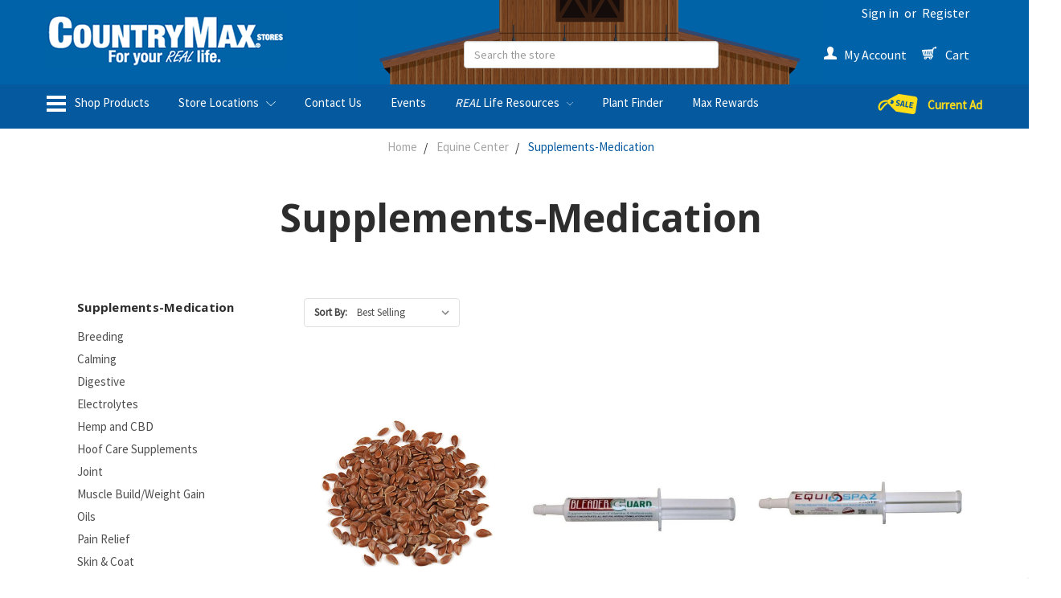

--- FILE ---
content_type: text/html; charset=UTF-8
request_url: https://www.countrymax.com/supplements-medication/
body_size: 47884
content:


<!DOCTYPE html>
<html class="no-js" lang="en">
    <head>
        <title>Equine Center - Supplements-Medication - CountryMax</title>
        <meta name="keywords" content="pet supplies, dog food, cat food, lawn and garden, wild bird seed, horse feed"><link rel='canonical' href='https://www.countrymax.com/supplements-medication/' /><meta name='platform' content='bigcommerce.stencil' />
        
                <link rel="next" href="https://www.countrymax.com/supplements-medication/?page=2">

        <link href="https://cdn11.bigcommerce.com/s-vmvni2zq0j/product_images/icon.fw.png?t=1506109247" rel="shortcut icon">
        <meta name="viewport" content="width=device-width, initial-scale=1, maximum-scale=1">
        <link data-stencil-stylesheet href="https://cdn11.bigcommerce.com/s-vmvni2zq0j/stencil/9c3b4a40-d75c-013d-5224-6254164ec660/e/94a468c0-c013-013e-d85c-2ef3a353971e/css/theme-3f004a30-d550-013e-e584-4ea0a5dcd80a.css" rel="stylesheet">
        <link data-stencil-stylesheet href="https://cdn11.bigcommerce.com/s-vmvni2zq0j/stencil/9c3b4a40-d75c-013d-5224-6254164ec660/e/94a468c0-c013-013e-d85c-2ef3a353971e/css/cmaxCustom-3f004a30-d550-013e-e584-4ea0a5dcd80a.css" rel="stylesheet">
        <link href="https://fonts.googleapis.com/css?family=Nunito:400,300%7COswald:300%7CSource+Sans+Pro:400%7COpen+Sans:700&display=swap" rel="stylesheet">
        <script src="https://cdn11.bigcommerce.com/s-vmvni2zq0j/stencil/9c3b4a40-d75c-013d-5224-6254164ec660/e/94a468c0-c013-013e-d85c-2ef3a353971e/modernizr-custom.js"></script>

        <!-- Start Tracking Code for analytics_facebook -->

<script>
!function(f,b,e,v,n,t,s){if(f.fbq)return;n=f.fbq=function(){n.callMethod?n.callMethod.apply(n,arguments):n.queue.push(arguments)};if(!f._fbq)f._fbq=n;n.push=n;n.loaded=!0;n.version='2.0';n.queue=[];t=b.createElement(e);t.async=!0;t.src=v;s=b.getElementsByTagName(e)[0];s.parentNode.insertBefore(t,s)}(window,document,'script','https://connect.facebook.net/en_US/fbevents.js');

fbq('set', 'autoConfig', 'false', '569668713559836');
fbq('dataProcessingOptions', ['LDU'], 0, 0);
fbq('init', '569668713559836', {"external_id":"7c25d9a8-7fa9-4c80-857e-32cb48dd3bee"});
fbq('set', 'agent', 'bigcommerce', '569668713559836');

function trackEvents() {
    var pathName = window.location.pathname;

    fbq('track', 'PageView', {}, "");

    // Search events start -- only fire if the shopper lands on the /search.php page
    if (pathName.indexOf('/search.php') === 0 && getUrlParameter('search_query')) {
        fbq('track', 'Search', {
            content_type: 'product_group',
            content_ids: [],
            search_string: getUrlParameter('search_query')
        });
    }
    // Search events end

    // Wishlist events start -- only fire if the shopper attempts to add an item to their wishlist
    if (pathName.indexOf('/wishlist.php') === 0 && getUrlParameter('added_product_id')) {
        fbq('track', 'AddToWishlist', {
            content_type: 'product_group',
            content_ids: []
        });
    }
    // Wishlist events end

    // Lead events start -- only fire if the shopper subscribes to newsletter
    if (pathName.indexOf('/subscribe.php') === 0 && getUrlParameter('result') === 'success') {
        fbq('track', 'Lead', {});
    }
    // Lead events end

    // Registration events start -- only fire if the shopper registers an account
    if (pathName.indexOf('/login.php') === 0 && getUrlParameter('action') === 'account_created') {
        fbq('track', 'CompleteRegistration', {}, "");
    }
    // Registration events end

    

    function getUrlParameter(name) {
        var cleanName = name.replace(/[\[]/, '\[').replace(/[\]]/, '\]');
        var regex = new RegExp('[\?&]' + cleanName + '=([^&#]*)');
        var results = regex.exec(window.location.search);
        return results === null ? '' : decodeURIComponent(results[1].replace(/\+/g, ' '));
    }
}

if (window.addEventListener) {
    window.addEventListener("load", trackEvents, false)
}
</script>
<noscript><img height="1" width="1" style="display:none" alt="null" src="https://www.facebook.com/tr?id=569668713559836&ev=PageView&noscript=1&a=plbigcommerce1.2&eid="/></noscript>

<!-- End Tracking Code for analytics_facebook -->

<!-- Start Tracking Code for analytics_googleanalytics -->

<script src="https://ajax.googleapis.com/ajax/libs/jquery/3.2.1/jquery.min.js"></script>
<!-- Start Rebillia Code
<div id='rebillia_overlay' style="z-index:-1; display:none;"></div><script type="text/javascript">var currentcustomeremail = '%%GLOBAL_CurrentCustomerEmail%%';var shopPath = '%%GLOBAL_ShopPathSSL%%';var domainName = 'https://app.rebillia.com';var domainURL = 'https://app.rebillia.com/';var appClientId = "ageychj33ynffm8otcbd88hxt9spicx";var rebpostxmlhttpURL = 'https://app.rebillia.com/login/customers';var rebxmlhttpUrl = 'https://app.rebillia.com/login/customers/';var date = new Date();date.setTime(date.getTime()+(30*60*1000));var expires = "; expires="+date.toGMTString();$(document).ready(function(){var matches=window.location.href.match(/[^\/]+$/);if (matches && matches.length) {var vec=(matches[0].split('.'));if (vec[0] == 'account' || vec[0] == 'checkout'  || vec[0] == 'finishorder'){$.getScript(domainName+"/js/embed-"+ vec[0] +".js");}}});function customerJWT(bc_email) {var xmlhttp = new XMLHttpRequest();xmlhttp.onreadystatechange = function() {if (xmlhttp.readyState == 4 ) {if (xmlhttp.status == 200) {var rebxmlhttp = new XMLHttpRequest();rebxmlhttp.onreadystatechange = function() {if (rebxmlhttp.readyState == 4 ) {if (rebxmlhttp.status == 200) {console.log('Rebillia Message. Authentication Success');var data = JSON.parse(rebxmlhttp.responseText);document.cookie ="rebillia_token="+data.token+expires+"; path=/";}else if (rebxmlhttp.status == 404) {console.log('Rebillia Message. Token Error');}else {console.log('Rebillia Message. Authentication Failed');}}};rebxmlhttp.open("GET", rebxmlhttpUrl+xmlhttp.responseText, true);rebxmlhttp.withCredentials = true;rebxmlhttp.send();} else if (xmlhttp.status == 404) {var rebpostxmlhttp = new XMLHttpRequest();rebpostxmlhttp.onreadystatechange = function() {if (rebpostxmlhttp.readyState == 4 ) {if (rebpostxmlhttp.status == 200) {console.log('Rebillia Message. Authentication Success. Customer login successfully.');var data = JSON.parse(rebpostxmlhttp.responseText);document.cookie ="rebillia_token="+data.token+expires+"; path=/";}}};params="bc_email="+bc_email;rebpostxmlhttp.open("POST", rebpostxmlhttpURL, true);rebpostxmlhttp.setRequestHeader("Content-type", "application/x-www-form-urlencoded");rebpostxmlhttp.withCredentials = true;rebpostxmlhttp.send(params);} else {console.log('Rebillia Message. Something went wrong');}}};xmlhttp.open("GET", "/customer/current.jwt?app_client_id="+appClientId, true);xmlhttp.send();
if($('.CartContents:contains("Send every")').length > 0){$('.ProviderNamecheckout_paypalexpress').hide();$('#uniform-checkout_provider_checkout_paypalexpress').hide();}}</script><script type="text/javascript">$(document).ready(function() {$(document).on('DOMNodeInserted', function() {if($('.productView-info:contains("Send every")').length > 0){$('.previewCartCheckout-additionalCheckoutButtons').hide();}});if($('.definitionList:contains("Send every")').length > 0){$('.cart-additionalCheckoutButtons').hide();}$.ajax({url: "/cart.php",success: function(result) {cart_htmlPage = $(result);cart_items_found = $('.cart-item', cart_htmlPage);$(cart_items_found).each(function(i, el) {itemDesc = $(this).find('.definitionList-value').text();if (itemDesc.indexOf('Send every')  !== -1) {$('#CheckoutGuestForm p').text("We found a subscription product in your cart. You must be logged in to successfully purchase a subscription.");$('#CheckoutGuestForm p').next().hide();$('#CheckoutGuestForm').append('<a href="/login.php?action=create_account" class="btn">Create An Account</a>');}});}});});</script>
End Rebillia Code -->

<script type="text/javascript">
//<![CDATA[
var _gaq = _gaq || [];
_gaq.push(["_setAccount", "UA-12016778-1"]);
_gaq.push(["_trackPageview"]);

(function() {
  var ga = document.createElement('script'); ga.type = 'text/javascript'; ga.async = true;
  ga.src = ('https:' == document.location.protocol ? 'https://' : 'http://') + 'stats.g.doubleclick.net/dc.js';
  var s = document.getElementsByTagName('script')[0]; s.parentNode.insertBefore(ga, s);
})();

//]]>
</script>
<script>
    (function(i,s,o,g,r,a,m){i['GoogleAnalyticsObject']=r;i[r]=i[r]||function(){
    (i[r].q=i[r].q||[]).push(arguments)},i[r].l=1*new Date();a=s.createElement(o),
    m=s.getElementsByTagName(o)[0];a.async=1;a.src=g;m.parentNode.insertBefore(a,m)
    })(window,document,'script','//www.google-analytics.com/analytics.js','ga');

    ga('create', 'UA-12016778-1', 'countrymax.com');
    ga('send', 'pageview');
    ga('require', 'ecommerce', 'ecommerce.js');

    function trackEcommerce() {
    this._addTrans = addTrans;
    this._addItem = addItems;
    this._trackTrans = trackTrans;
    }
    function addTrans(orderID,store,total,tax,shipping,city,state,country) {
    ga('ecommerce:addTransaction', {
        'id': orderID,
        'affiliation': store,
        'revenue': total,
        'tax': tax,
        'shipping': shipping,
        'city': city,
        'state': state,
        'country': country
    });
    }
    function addItems(orderID,sku,product,variation,price,qty) {
    ga('ecommerce:addItem', {
        'id': orderID,
        'sku': sku,
        'name': product,
        'category': variation,
        'price': price,
        'quantity': qty
    });
    }
    function trackTrans() {
        ga('ecommerce:send');
    }
    var pageTracker = new trackEcommerce();
</script>

<!-- End Tracking Code for analytics_googleanalytics -->

<!-- Start Tracking Code for analytics_siteverification -->

<meta name="google-site-verification" content="forksDZysvb0sCQuTvjO0ovo_WPn5WCegpUTJEcdP8c" />

<!-- End Tracking Code for analytics_siteverification -->

<!-- Start Tracking Code for analytics_visualwebsiteoptimizer -->

<!-- Rebillia On Optimized -->
<script src="https://ajax.googleapis.com/ajax/libs/jquery/3.2.1/jquery.min.js"></script>
<script id="rebillia-platform--customer-panel" src="https://app.rebillia.com/js/embed-account.js?environment=live&consoleIsEnabled=1"></script>
<script type="text/javascript" src="https://js.authorize.net/v1/Accept.js" charset="utf-8"></script>
<!-- End Rebillia On Optimized -->

<script type="text/javascript">

function rebilliaCheckSubscription() {

fetch('/api/storefront/cart?includes=consignments.availableShippingOptions', { credentials: 'include' }).then(function (response) { return response.json(); }).then(function (cartJson) { if (cartJson[0]){ return cartJson[0].id; } else { return false; } }).catch(function (error) {(rebilliaSettings.consoleIsEnabled ? console.log('Rebillia Platform Message - There was an error when trying to fetch /api/storefront/cart ', error) : '');}).then(function (cartId) { return new Promise(function(resolve) {$.ajax({url: 'https://app.rebillia.com/checkcartitems',data: { 'cart_id': cartId },dataType: "json",type: 'GET',xhrFields: { withCredentials: true },crossDomain: true,success: function (response) {resolve(response.data);return},error: function () {return}});})
.then(function(data){
if(data.cart_has_subscription === 1){
console.log("11111");
$('.cart-additionalCheckoutButtons').hide();
$('.previewCartCheckout-additionalCheckoutButtons').hide();
}

});
});
}

$(document).ready(function(){
var RbSubCheck;
rebilliaCheckSubscription();

$(document).on('DOMNodeInserted', function() {
$('.swal2-confirm').on('click touchstart',function(){
location.reload();
});
});

$('#form-action-addToCart').on('click touchstart',function(){
setTimeout(function(){
rebilliaCheckSubscription();
},1500);
});

});

</script>

<!-- End Tracking Code for analytics_visualwebsiteoptimizer -->


<script type="text/javascript" src="https://checkout-sdk.bigcommerce.com/v1/loader.js" defer ></script>
<script type="text/javascript">
fbq('track', 'ViewCategory', {"content_ids":[],"content_type":"product_group","content_category":"Supplements-Medication"});
</script>
<script type="text/javascript">
var BCData = {};
</script>
<script src='https://www.powr.io/powr.js?external-type=bigcommerce' async></script><script type="module" defer>
var pmatches=window.location.href.match(/[^\/]+$/);
if (pmatches && pmatches.length) {
	var plink=(pmatches[0].split('.'));
	if (plink[0] == 'Christmas-Spirit-contest'){
       var docbody = document.getElementsByTagName("body")[0];
       let snowdiv = document.createElement('div');
       snowdiv.id = 'snow';
       docbody.insertBefore(snowdiv, docbody.firstChild);
       import('https://cdn11.bigcommerce.com/s-vmvni2zq0j/product_images/cmax_theme/snowinit.js');
    }    
}
</script><script src="https://appdevelopergroup.co/apps/bc_findastore/js/stores.js?shop=4fbec8675a4374830d83dec24283dc79"></script><!-- Global site tag (gtag.js) - Google Ads: AW-1028509447 -->
<script async src="https://www.googletagmanager.com/gtag/js?id=AW-1028509447"></script>
<script>
    window.addEventListener("load", (event) => {
        window.dataLayer = window.dataLayer || [];
        function gtag(){dataLayer.push(arguments);}
        gtag('js', new Date());

        gtag('config', 'AW-1028509447');
        gtag('set', 'developer_id.dMjk3Nj', true);
    });
</script>
<!-- GA4 Code Start: View Product Content -->
<script>
</script>
<!-- Google Tag Manager -->
<script>(function(w,d,s,l,i){w[l]=w[l]||[];w[l].push({'gtm.start':
new Date().getTime(),event:'gtm.js'});var f=d.getElementsByTagName(s)[0],
j=d.createElement(s),dl=l!='dataLayer'?'&l='+l:'';j.async=true;j.src=
'https://www.googletagmanager.com/gtm.js?id='+i+dl;f.parentNode.insertBefore(j,f);
})(window,document,'script','dataLayer','GTM-MB33BR3S');</script>
<!-- End Google Tag Manager --><script>
    const customerType = "" || "Online";
</script>
<script>
  function applyMaxRewardsPricing() {
    const customerType = window.customerType || "" || "Online";
    if (customerType !== "Max Rewards") {
        let maxRewardSale = container?.querySelector('.dfd-card-price--sale.dfd-card-max-reward-sale-price');
        if (maxRewardSale && !maxRewardSale.getAttribute('data-value')) {
            maxRewardSale?.classList.remove('dfd-card-price--sale');
        }
        return;
    }
      
    const dfProducts = document.getElementsByClassName('mx-custom-price');

    for (let i = 0; i < dfProducts.length; i++) {
      const container = dfProducts[i];
      const maxRewardSale = container?.querySelector('.dfd-card-price--sale.dfd-card-max-reward-sale-price');
      const maxRewardPrice = container?.querySelector('.dfd-card-price.dfd-card-max-reward-price');
      const regularSale = container?.querySelector('.dfd-card-price--sale.dfd-card-online-sale-price');
      const regularPrice = container?.querySelector('.dfd-card-price.dfd-card-online-price');

      const hasMaxRewardSaleText = maxRewardSale?.innerText.trim();
      const hasMaxRewardPriceText = maxRewardPrice?.innerText.trim();
      const isMaxRewardSaleEmpty = !maxRewardSale?.getAttribute('data-value')?.trim();

      if (hasMaxRewardSaleText || hasMaxRewardPriceText) {
        if (maxRewardPrice) {
          maxRewardPrice.classList.remove('dfd-hidden');

          if (maxRewardSale && !isMaxRewardSaleEmpty) {
            maxRewardSale.classList.remove('dfd-hidden');
          } else if (isMaxRewardSaleEmpty) {
            maxRewardSale?.classList.remove('dfd-card-price--sale');
          }
        } else if (isMaxRewardSaleEmpty) {
          maxRewardSale?.classList.remove('dfd-card-price--sale');
        }

        if (maxRewardPrice) {
          regularPrice?.classList.add('dfd-hidden');
          regularSale?.classList.add('dfd-hidden');
          regularSale?.classList.remove('dfd-card-price--sale');
        } else if (isMaxRewardSaleEmpty) {
          maxRewardSale?.classList.remove('dfd-card-price--sale');
        }
      } else if (isMaxRewardSaleEmpty) {
        maxRewardSale?.classList.remove('dfd-card-price--sale');
      }
    }
  }

  document.addEventListener('DOMContentLoaded', function () {
    // Initial run (in case the cards are already on page)
    applyMaxRewardsPricing();
      
    document.addEventListener("doofinder.layer.load", () => {
    	applyMaxRewardsPricing();
	});
      
    document.addEventListener("doofinder.layer.update", () => {
    	applyMaxRewardsPricing();
    });
    document.addEventListener("doofinder.layer.loaded", () => {
    	applyMaxRewardsPricing();
	});
	document.addEventListener("doofinder.layer.resultsReceived", () => {
    	applyMaxRewardsPricing();
	});
    document.addEventListener("doofinder.carousel.load", () => {
    	applyMaxRewardsPricing();
    });
  });

</script>


 <script data-cfasync="false" src="https://microapps.bigcommerce.com/bodl-events/1.9.4/index.js" integrity="sha256-Y0tDj1qsyiKBRibKllwV0ZJ1aFlGYaHHGl/oUFoXJ7Y=" nonce="" crossorigin="anonymous"></script>
 <script data-cfasync="false" nonce="">

 (function() {
    function decodeBase64(base64) {
       const text = atob(base64);
       const length = text.length;
       const bytes = new Uint8Array(length);
       for (let i = 0; i < length; i++) {
          bytes[i] = text.charCodeAt(i);
       }
       const decoder = new TextDecoder();
       return decoder.decode(bytes);
    }
    window.bodl = JSON.parse(decodeBase64("[base64]"));
 })()

 </script>

<script nonce="">
(function () {
    var xmlHttp = new XMLHttpRequest();

    xmlHttp.open('POST', 'https://bes.gcp.data.bigcommerce.com/nobot');
    xmlHttp.setRequestHeader('Content-Type', 'application/json');
    xmlHttp.send('{"store_id":"999426420","timezone_offset":"-4.0","timestamp":"2026-01-19T11:11:02.09485900Z","visit_id":"c4e3d9f0-e4a7-4371-b296-263b71d1e8e7","channel_id":1}');
})();
</script>

        
        
        
        
        
        <!-- snippet location htmlhead -->
    </head>
    <body>
        <!-- snippet location header -->
        <div class="icons-svg-sprite"><svg xmlns="http://www.w3.org/2000/svg"><defs> <path id="stumbleupon-path-1" d="M0,0.0749333333 L31.9250667,0.0749333333 L31.9250667,31.984 L0,31.984"/> </defs><symbol viewBox="0 0 24 24" id="icon-add"><path d="M19 13h-6v6h-2v-6H5v-2h6V5h2v6h6v2z"/></symbol><symbol viewBox="0 0 36 36" id="icon-arrow-down"> <path d="M16.5 6v18.26l-8.38-8.38-2.12 2.12 12 12 12-12-2.12-2.12-8.38 8.38v-18.26h-3z"/> </symbol><symbol viewBox="0 0 12 8" id="icon-chevron-down"><path d="M6 6.174l5.313-4.96.23-.214.457.427-.23.214-5.51 5.146L6.03 7 6 6.972 5.97 7l-.23-.214L.23 1.64 0 1.428.458 1l.23.214L6 6.174z" stroke-linecap="square" fill-rule="evenodd"/></symbol><symbol viewBox="0 0 24 24" id="icon-chevron-left"><path d="M15.41 7.41L14 6l-6 6 6 6 1.41-1.41L10.83 12z"/></symbol><symbol viewBox="0 0 24 24" id="icon-chevron-right"><path d="M10 6L8.59 7.41 13.17 12l-4.58 4.59L10 18l6-6z"/></symbol><symbol viewBox="0 0 24 24" id="icon-close"><path d="M19 6.41L17.59 5 12 10.59 6.41 5 5 6.41 10.59 12 5 17.59 6.41 19 12 13.41 17.59 19 19 17.59 13.41 12z"/></symbol><symbol viewBox="0 0 28 28" id="icon-envelope"> <path d="M0 23.5v-12.406q0.688 0.766 1.578 1.359 5.656 3.844 7.766 5.391 0.891 0.656 1.445 1.023t1.477 0.75 1.719 0.383h0.031q0.797 0 1.719-0.383t1.477-0.75 1.445-1.023q2.656-1.922 7.781-5.391 0.891-0.609 1.563-1.359v12.406q0 1.031-0.734 1.766t-1.766 0.734h-23q-1.031 0-1.766-0.734t-0.734-1.766zM0 6.844q0-1.219 0.648-2.031t1.852-0.812h23q1.016 0 1.758 0.734t0.742 1.766q0 1.234-0.766 2.359t-1.906 1.922q-5.875 4.078-7.313 5.078-0.156 0.109-0.664 0.477t-0.844 0.594-0.812 0.508-0.898 0.422-0.781 0.141h-0.031q-0.359 0-0.781-0.141t-0.898-0.422-0.812-0.508-0.844-0.594-0.664-0.477q-1.422-1-4.094-2.852t-3.203-2.227q-0.969-0.656-1.828-1.805t-0.859-2.133z"/> </symbol><symbol viewBox="0 0 32 32" id="icon-facebook"> <path d="M2.428 0.41c-0.936 0-1.695 0.753-1.695 1.682v27.112c0 0.929 0.759 1.682 1.695 1.682h14.709v-11.802h-4.002v-4.599h4.002v-3.392c0-3.936 2.423-6.080 5.961-6.080 1.695 0 3.152 0.125 3.576 0.181v4.114l-2.454 0.001c-1.924 0-2.297 0.907-2.297 2.239v2.937h4.59l-0.598 4.599h-3.992v11.802h7.826c0.936 0 1.695-0.753 1.695-1.682v-27.112c0-0.929-0.759-1.682-1.695-1.682h-27.321z"/> </symbol><symbol viewBox="0 0 20 28" id="icon-google"> <path d="M1.734 21.156q0-1.266 0.695-2.344t1.852-1.797q2.047-1.281 6.312-1.563-0.5-0.641-0.742-1.148t-0.242-1.148q0-0.625 0.328-1.328-0.719 0.063-1.062 0.063-2.312 0-3.898-1.508t-1.586-3.82q0-1.281 0.562-2.484t1.547-2.047q1.188-1.031 2.844-1.531t3.406-0.5h6.516l-2.141 1.375h-2.063q1.172 0.984 1.766 2.078t0.594 2.5q0 1.125-0.383 2.023t-0.93 1.453-1.086 1.016-0.922 0.961-0.383 1.031q0 0.562 0.5 1.102t1.203 1.062 1.414 1.148 1.211 1.625 0.5 2.219q0 1.422-0.766 2.703-1.109 1.906-3.273 2.805t-4.664 0.898q-2.063 0-3.852-0.648t-2.695-2.148q-0.562-0.922-0.562-2.047zM4.641 20.438q0 0.875 0.367 1.594t0.953 1.18 1.359 0.781 1.563 0.453 1.586 0.133q0.906 0 1.742-0.203t1.547-0.609 1.141-1.141 0.43-1.703q0-0.391-0.109-0.766t-0.227-0.656-0.422-0.648-0.461-0.547-0.602-0.539-0.57-0.453-0.648-0.469-0.57-0.406q-0.25-0.031-0.766-0.031-0.828 0-1.633 0.109t-1.672 0.391-1.516 0.719-1.070 1.164-0.422 1.648zM6.297 4.906q0 0.719 0.156 1.523t0.492 1.609 0.812 1.445 1.172 1.047 1.508 0.406q0.578 0 1.211-0.258t1.023-0.68q0.828-0.875 0.828-2.484 0-0.922-0.266-1.961t-0.75-2.016-1.313-1.617-1.828-0.641q-0.656 0-1.289 0.305t-1.039 0.82q-0.719 0.922-0.719 2.5z"/> </symbol><symbol viewBox="0 0 32 32" id="icon-instagram"> <path d="M25.522709,13.5369502 C25.7256898,14.3248434 25.8455558,15.1480745 25.8455558,15.9992932 C25.8455558,21.4379334 21.4376507,25.8455558 15.9998586,25.8455558 C10.5623493,25.8455558 6.15416148,21.4379334 6.15416148,15.9992932 C6.15416148,15.1480745 6.27459295,14.3248434 6.4775737,13.5369502 L3.6915357,13.5369502 L3.6915357,27.0764447 C3.6915357,27.7552145 4.24280653,28.3062027 4.92355534,28.3062027 L27.0764447,28.3062027 C27.7571935,28.3062027 28.3084643,27.7552145 28.3084643,27.0764447 L28.3084643,13.5369502 L25.522709,13.5369502 Z M27.0764447,3.6915357 L23.384909,3.6915357 C22.7050083,3.6915357 22.1543028,4.24280653 22.1543028,4.92214183 L22.1543028,8.61509104 C22.1543028,9.29442633 22.7050083,9.84569717 23.384909,9.84569717 L27.0764447,9.84569717 C27.7571935,9.84569717 28.3084643,9.29442633 28.3084643,8.61509104 L28.3084643,4.92214183 C28.3084643,4.24280653 27.7571935,3.6915357 27.0764447,3.6915357 Z M9.84597988,15.9992932 C9.84597988,19.3976659 12.6009206,22.1537374 15.9998586,22.1537374 C19.3987967,22.1537374 22.1543028,19.3976659 22.1543028,15.9992932 C22.1543028,12.6003551 19.3987967,9.84569717 15.9998586,9.84569717 C12.6009206,9.84569717 9.84597988,12.6003551 9.84597988,15.9992932 Z M3.6915357,31.9997173 C1.65296441,31.9997173 0,30.3461875 0,28.3062027 L0,3.6915357 C0,1.6526817 1.65296441,0 3.6915357,0 L28.3084643,0 C30.3473183,0 32,1.6526817 32,3.6915357 L32,28.3062027 C32,30.3461875 30.3473183,31.9997173 28.3084643,31.9997173 L3.6915357,31.9997173 Z" id="instagram-Imported-Layers" sketch:type="MSShapeGroup"/> </symbol><symbol viewBox="0 0 24 24" id="icon-keyboard-arrow-down"><path d="M7.41 7.84L12 12.42l4.59-4.58L18 9.25l-6 6-6-6z"/></symbol><symbol viewBox="0 0 24 24" id="icon-keyboard-arrow-up"><path d="M7.41 15.41L12 10.83l4.59 4.58L18 14l-6-6-6 6z"/></symbol><symbol viewBox="0 0 32 32" id="icon-linkedin"> <path d="M27.2684444,27.2675556 L22.5226667,27.2675556 L22.5226667,19.8408889 C22.5226667,18.0702222 22.4924444,15.792 20.0568889,15.792 C17.5866667,15.792 17.2097778,17.7217778 17.2097778,19.7146667 L17.2097778,27.2675556 L12.4693333,27.2675556 L12.4693333,11.9964444 L17.0186667,11.9964444 L17.0186667,14.0844444 L17.0844444,14.0844444 C17.7173333,12.8835556 19.2657778,11.6177778 21.5742222,11.6177778 C26.3804444,11.6177778 27.2684444,14.7795556 27.2684444,18.8924444 L27.2684444,27.2675556 L27.2684444,27.2675556 Z M7.11822222,9.91022222 C5.59377778,9.91022222 4.36444444,8.67733333 4.36444444,7.15733333 C4.36444444,5.63822222 5.59377778,4.40533333 7.11822222,4.40533333 C8.63644444,4.40533333 9.86844444,5.63822222 9.86844444,7.15733333 C9.86844444,8.67733333 8.63644444,9.91022222 7.11822222,9.91022222 L7.11822222,9.91022222 Z M4.74133333,11.9964444 L9.49244444,11.9964444 L9.49244444,27.2675556 L4.74133333,27.2675556 L4.74133333,11.9964444 Z M29.632,0 L2.36,0 C1.05777778,0 0,1.03288889 0,2.30755556 L0,29.6906667 C0,30.9653333 1.05777778,32 2.36,32 L29.632,32 C30.9368889,32 31.9991111,30.9653333 31.9991111,29.6906667 L31.9991111,2.30755556 C31.9991111,1.03288889 30.9368889,0 29.632,0 L29.632,0 Z" id="linkedin-Fill-4"/> </symbol><symbol viewBox="0 0 70 32" id="icon-logo-american-express"> <path d="M69.102 17.219l0.399 9.094c-0.688 0.313-3.285 1.688-4.26 1.688h-4.788v-0.656c-0.546 0.438-1.549 0.656-2.467 0.656h-15.053v-2.466c0-0.344-0.057-0.344-0.345-0.344h-0.257v2.81h-4.961v-2.924c-0.832 0.402-1.749 0.402-2.581 0.402h-0.544v2.523h-6.050l-1.434-1.656-1.577 1.656h-9.72v-10.781h9.892l1.405 1.663 1.548-1.663h6.652c0.775 0 2.037 0.115 2.581 0.66v-0.66h5.936c0.602 0 1.749 0.115 2.523 0.66v-0.66h8.946v0.66c0.516-0.43 1.433-0.66 2.265-0.66h4.988v0.66c0.546-0.372 1.32-0.66 2.323-0.66h4.578zM34.905 23.871c1.577 0 3.183-0.43 3.183-2.581 0-2.093-1.635-2.523-3.069-2.523h-5.878l-2.38 2.523-2.236-2.523h-7.427v7.67h7.312l2.351-2.509 2.266 2.509h3.556v-2.566h2.322zM46.001 23.556c-0.172-0.23-0.487-0.516-0.946-0.66 0.516-0.172 1.318-0.832 1.318-2.036 0-0.889-0.315-1.377-0.917-1.721-0.602-0.315-1.319-0.372-2.266-0.372h-4.215v7.67h1.864v-2.796h1.978c0.66 0 1.032 0.058 1.319 0.344 0.316 0.373 0.316 1.032 0.316 1.548v0.903h1.836v-1.477c0-0.688-0.058-1.032-0.288-1.405zM53.571 20.373v-1.605h-6.136v7.67h6.136v-1.563h-4.33v-1.549h4.244v-1.548h-4.244v-1.405h4.33zM58.245 26.438c1.864 0 2.926-0.759 2.926-2.393 0-0.774-0.23-1.262-0.545-1.664-0.459-0.372-1.119-0.602-2.151-0.602h-1.004c-0.258 0-0.487-0.057-0.717-0.115-0.201-0.086-0.373-0.258-0.373-0.545 0-0.258 0.058-0.43 0.287-0.602 0.143-0.115 0.373-0.115 0.717-0.115h3.383v-1.634h-3.671c-1.978 0-2.638 1.204-2.638 2.294 0 2.438 2.151 2.322 3.842 2.38 0.344 0 0.544 0.058 0.66 0.173 0.115 0.086 0.23 0.315 0.23 0.544 0 0.201-0.115 0.373-0.23 0.488-0.173 0.115-0.373 0.172-0.717 0.172h-3.555v1.62h3.555zM65.442 26.439c1.864 0 2.924-0.76 2.924-2.394 0-0.774-0.229-1.262-0.544-1.664-0.459-0.372-1.119-0.602-2.151-0.602h-1.003c-0.258 0-0.488-0.057-0.718-0.115-0.201-0.086-0.373-0.258-0.373-0.545 0-0.258 0.115-0.43 0.287-0.602 0.144-0.115 0.373-0.115 0.717-0.115h3.383v-1.634h-3.671c-1.921 0-2.638 1.204-2.638 2.294 0 2.438 2.151 2.322 3.842 2.38 0.344 0 0.544 0.058 0.66 0.174 0.115 0.086 0.229 0.315 0.229 0.544 0 0.201-0.114 0.373-0.229 0.488s-0.373 0.172-0.717 0.172h-3.556v1.62h3.556zM43.966 20.518c0.23 0.115 0.373 0.344 0.373 0.659 0 0.344-0.143 0.602-0.373 0.774-0.287 0.115-0.545 0.115-0.889 0.115l-2.237 0.058v-1.749h2.237c0.344 0 0.659 0 0.889 0.143zM36.108 8.646c-0.287 0.172-0.544 0.172-0.918 0.172h-2.265v-1.692h2.265c0.316 0 0.688 0 0.918 0.114 0.23 0.144 0.344 0.374 0.344 0.718 0 0.315-0.114 0.602-0.344 0.689zM50.789 6.839l1.262 3.039h-2.523zM30.775 25.792l-2.838-3.183 2.838-3.011v6.193zM35.019 20.373c0.66 0 1.090 0.258 1.090 0.918s-0.43 1.032-1.090 1.032h-2.437v-1.95h2.437zM5.773 9.878l1.291-3.039 1.262 3.039h-2.552zM18.905 20.372l4.616 0 2.036 2.237-2.093 2.265h-4.559v-1.549h4.071v-1.548h-4.071v-1.405zM19.077 13.376l-0.545 1.377h-3.24l-0.546-1.319v1.319h-6.222l-0.66-1.749h-1.577l-0.717 1.749h-5.572l2.389-5.649 2.237-5.104h4.789l0.659 1.262v-1.262h5.591l1.262 2.724 1.233-2.724h17.835c0.832 0 1.548 0.143 2.093 0.602v-0.602h4.903v0.602c0.803-0.459 1.864-0.602 3.068-0.602h7.082l0.66 1.262v-1.262h5.218l0.775 1.262v-1.262h5.103v10.753h-5.161l-1.003-1.635v1.635h-6.423l-0.717-1.749h-1.577l-0.717 1.749h-3.355c-1.318 0-2.294-0.316-2.954-0.659v0.659h-7.971v-2.466c0-0.344-0.057-0.402-0.286-0.402h-0.258v2.867h-15.398v-1.377zM43.363 6.409c-0.832 0.831-0.975 1.864-1.004 3.011 0 1.377 0.344 2.266 0.947 2.925 0.659 0.66 1.806 0.86 2.695 0.86h2.151l0.716-1.692h3.843l0.717 1.692h3.727v-5.763l3.47 5.763h2.638v-7.684h-1.892v5.333l-3.24-5.333h-2.839v7.254l-3.096-7.254h-2.724l-2.638 6.050h-0.832c-0.487 0-1.003-0.115-1.262-0.373-0.344-0.402-0.488-1.004-0.488-1.836 0-0.803 0.144-1.405 0.488-1.748 0.373-0.316 0.774-0.431 1.434-0.431h1.749v-1.663h-1.749c-1.262 0-2.265 0.286-2.81 0.889zM39.579 5.52v7.684h1.863v-7.684h-1.863zM31.12 5.52l-0 7.685h1.806v-2.781h1.979c0.66 0 1.090 0.057 1.376 0.315 0.316 0.401 0.258 1.061 0.258 1.491v0.975h1.892v-1.519c0-0.66-0.057-1.004-0.344-1.377-0.172-0.229-0.487-0.488-0.889-0.659 0.516-0.23 1.319-0.832 1.319-2.036 0-0.889-0.373-1.377-0.976-1.75-0.602-0.344-1.262-0.344-2.208-0.344h-4.215zM23.636 5.521v7.685h6.165v-1.577h-4.301v-1.549h4.244v-1.577h-4.244v-1.377h4.301v-1.606h-6.165zM16.124 13.205h1.577l2.695-6.021v6.021h1.864v-7.684h-3.011l-2.265 5.219-2.409-5.219h-2.953v7.254l-3.154-7.254h-2.724l-3.297 7.684h1.978l0.688-1.692h3.871l0.688 1.692h3.756v-6.021z"/> </symbol><symbol viewBox="0 0 95 32" id="icon-logo-discover"> <path d="M50.431 8.059c4.546 0 8.092 3.49 8.092 7.936 0 4.471-3.571 7.961-8.093 7.961-4.638 0-8.115-3.444-8.115-8.051 0-4.334 3.635-7.845 8.115-7.845zM4.362 8.345c4.811 0 8.168 3.133 8.168 7.64 0 2.247-1.028 4.422-2.761 5.864-1.461 1.214-3.126 1.761-5.429 1.761h-4.339v-15.265h4.362zM7.832 19.81c1.027-0.912 1.639-2.379 1.639-3.847 0-1.464-0.612-2.882-1.639-3.798-0.984-0.892-2.146-1.235-4.065-1.235h-0.797v10.096h0.797c1.919 0 3.127-0.367 4.065-1.216zM13.9 23.611v-15.265h2.965v15.265h-2.965zM24.123 14.201c3.378 1.238 4.379 2.338 4.379 4.764 0 2.952-2.166 5.015-5.247 5.015-2.261 0-3.904-0.896-5.271-2.907l1.914-1.856c0.685 1.328 1.825 2.036 3.24 2.036 1.325 0 2.308-0.915 2.308-2.152 0-0.641-0.298-1.189-0.891-1.578-0.297-0.187-0.889-0.46-2.054-0.87-2.784-1.010-3.742-2.085-3.742-4.192 0-2.493 2.055-4.371 4.745-4.371 1.667 0 3.196 0.571 4.473 1.696l-1.549 2.033c-0.778-0.867-1.508-1.233-2.398-1.233-1.28 0-2.213 0.732-2.213 1.694 0 0.821 0.525 1.258 2.307 1.921zM29.438 15.986c0-4.436 3.605-7.985 8.101-7.985 1.278 0 2.352 0.273 3.653 0.935v3.504c-1.233-1.213-2.308-1.717-3.72-1.717-2.787 0-4.976 2.313-4.976 5.241 0 3.092 2.123 5.267 5.112 5.267 1.347 0 2.397-0.48 3.585-1.671v3.504c-1.347 0.638-2.443 0.892-3.72 0.892-4.519 0-8.034-3.478-8.034-7.97zM65.239 18.601l4.11-10.254h3.216l-6.573 15.655h-1.596l-6.46-15.655h3.24zM73.914 23.612v-15.265h8.418v2.585h-5.453v3.388h5.244v2.585h-5.244v4.123h5.453v2.584h-8.418zM94.081 12.852c0 2.336-1.23 3.87-3.469 4.329l4.794 6.43h-3.651l-4.105-6.135h-0.388v6.135h-2.969v-15.265h4.404c3.425 0 5.384 1.645 5.384 4.506zM88.125 15.372c1.9 0 2.903-0.827 2.903-2.359 0-1.486-1.004-2.266-2.856-2.266h-0.911v4.626h0.863z"/> </symbol><symbol viewBox="0 0 54 32" id="icon-logo-mastercard"> <path d="M48.366 15.193c0.6 0 0.9 0.437 0.9 1.282 0 1.281-0.546 2.209-1.337 2.209-0.6 0-0.9-0.436-0.9-1.31 0-1.281 0.573-2.182 1.337-2.182zM38.276 18.275c0-0.655 0.491-1.009 1.472-1.009 0.109 0 0.191 0.027 0.382 0.027-0.027 0.982-0.545 1.636-1.227 1.636-0.382 0-0.628-0.245-0.628-0.655zM26.278 15.848c0 0.082-0 0.192-0 0.327h-1.909c0.164-0.763 0.545-1.173 1.091-1.173 0.518 0 0.818 0.3 0.818 0.845zM38.060 0.002c8.838 0 16.003 7.165 16.003 16.002s-7.165 15.999-16.003 15.999c-3.834 0-7.324-1.344-10.080-3.594 2.102-2.031 3.707-4.567 4.568-7.44h-1.33c-0.833 2.553-2.297 4.807-4.199 6.627-1.892-1.816-3.342-4.078-4.172-6.62h-1.33c0.858 2.856 2.435 5.401 4.521 7.432-2.749 2.219-6.223 3.594-10.036 3.594-8.837 0-16.002-7.163-16.002-15.999s7.164-16.001 16.002-16.001c3.814 0 7.287 1.377 10.036 3.603-2.087 2.023-3.664 4.568-4.521 7.424h1.33c0.83-2.542 2.28-4.804 4.172-6.607 1.903 1.808 3.367 4.060 4.199 6.614h1.33c-0.861-2.872-2.466-5.413-4.568-7.443 2.757-2.249 6.246-3.592 10.080-3.592zM7.217 20.213h1.691l1.336-8.044h-2.672l-1.637 4.99-0.082-4.99h-2.454l-1.336 8.044h1.582l1.037-6.135 0.136 6.135h1.173l2.209-6.189zM14.47 19.477l0.054-0.408 0.382-2.318c0.109-0.736 0.136-0.982 0.136-1.309 0-1.254-0.791-1.909-2.263-1.909-0.627 0-1.2 0.082-2.045 0.327l-0.246 1.473 0.163-0.028 0.246-0.081c0.382-0.109 0.928-0.164 1.418-0.164 0.79 0 1.091 0.164 1.091 0.6 0 0.109 0 0.191-0.055 0.409-0.273-0.027-0.518-0.054-0.709-0.054-1.909 0-2.999 0.927-2.999 2.536 0 1.064 0.627 1.773 1.554 1.773 0.791 0 1.364-0.246 1.8-0.791l-0.027 0.682h1.418l0.027-0.164 0.027-0.246zM17.988 16.314c-0.736-0.327-0.819-0.409-0.819-0.709 0-0.355 0.3-0.519 0.845-0.519 0.328 0 0.791 0.028 1.227 0.082l0.246-1.5c-0.436-0.082-1.118-0.137-1.5-0.137-1.909 0-2.59 1.009-2.563 2.208 0 0.818 0.382 1.391 1.282 1.828 0.709 0.327 0.818 0.436 0.818 0.709 0 0.409-0.3 0.6-0.982 0.6-0.518 0-0.982-0.082-1.527-0.245l-0.246 1.5 0.082 0.027 0.3 0.054c0.109 0.027 0.246 0.055 0.464 0.055 0.382 0.054 0.709 0.054 0.928 0.054 1.8 0 2.645-0.682 2.645-2.181 0-0.9-0.354-1.418-1.2-1.828zM21.75 18.741c-0.409 0-0.573-0.136-0.573-0.464 0-0.082 0-0.164 0.027-0.273l0.463-2.726h0.873l0.218-1.609h-0.873l0.191-0.982h-1.691l-0.737 4.472-0.082 0.518-0.109 0.654c-0.027 0.191-0.055 0.409-0.055 0.573 0 0.954 0.491 1.445 1.364 1.445 0.382 0 0.764-0.055 1.227-0.218l0.218-1.445c-0.109 0.054-0.273 0.054-0.464 0.054zM25.732 18.851c-0.982 0-1.5-0.381-1.5-1.145 0-0.055 0-0.109 0.027-0.191h3.382c0.163-0.682 0.218-1.145 0.218-1.636 0-1.446-0.9-2.373-2.318-2.373-1.718 0-2.973 1.663-2.973 3.899 0 1.936 0.982 2.945 2.89 2.945 0.628 0 1.173-0.082 1.773-0.273l0.273-1.636c-0.6 0.3-1.145 0.409-1.773 0.409zM31.158 15.524h0.109c0.164-0.79 0.382-1.363 0.655-1.881l-0.055-0.027h-0.164c-0.573 0-0.9 0.273-1.418 1.064l0.164-1.009h-1.554l-1.064 6.544h1.718c0.627-4.008 0.791-4.69 1.609-4.69zM36.122 20.133l0.3-1.827c-0.545 0.273-1.036 0.409-1.445 0.409-1.009 0-1.609-0.737-1.609-1.963 0-1.773 0.9-3.027 2.182-3.027 0.491 0 0.928 0.136 1.528 0.436l0.3-1.745c-0.163-0.054-0.218-0.082-0.436-0.163l-0.682-0.164c-0.218-0.054-0.491-0.082-0.791-0.082-2.263 0-3.845 2.018-3.845 4.88 0 2.155 1.146 3.491 3 3.491 0.463 0 0.872-0.082 1.5-0.246zM41.521 19.069l0.355-2.318c0.136-0.736 0.136-0.982 0.136-1.309 0-1.254-0.763-1.909-2.236-1.909-0.627 0-1.2 0.082-2.045 0.327l-0.246 1.473 0.164-0.028 0.218-0.081c0.382-0.109 0.955-0.164 1.446-0.164 0.791 0 1.091 0.164 1.091 0.6 0 0.109-0.027 0.191-0.082 0.409-0.246-0.027-0.491-0.054-0.682-0.054-1.909 0-3 0.927-3 2.536 0 1.064 0.627 1.773 1.555 1.773 0.791 0 1.363-0.246 1.8-0.791l-0.028 0.682h1.418v-0.164l0.027-0.246 0.054-0.327zM43.648 20.214c0.627-4.008 0.791-4.69 1.608-4.69h0.109c0.164-0.79 0.382-1.363 0.655-1.881l-0.055-0.027h-0.164c-0.572 0-0.9 0.273-1.418 1.064l0.164-1.009h-1.554l-1.037 6.544h1.691zM48.829 20.214l1.608 0 1.309-8.044h-1.691l-0.382 2.291c-0.464-0.6-0.955-0.9-1.637-0.9-1.5 0-2.782 1.854-2.782 4.035 0 1.636 0.818 2.7 2.073 2.7 0.627 0 1.118-0.218 1.582-0.709zM11.306 18.279c0-0.655 0.492-1.009 1.447-1.009 0.136 0 0.218 0.027 0.382 0.027-0.027 0.982-0.518 1.636-1.228 1.636-0.382 0-0.6-0.245-0.6-0.655z"/> </symbol><symbol viewBox="0 0 57 32" id="icon-logo-paypal"> <path d="M47.11 10.477c2.211-0.037 4.633 0.618 4.072 3.276l-1.369 6.263h-3.159l0.211-0.947c-1.72 1.712-6.038 1.821-5.335-2.111 0.491-2.294 2.878-3.023 6.423-3.023 0.246-1.020-0.457-1.274-1.65-1.238s-2.633 0.437-3.089 0.655l0.281-2.293c0.913-0.182 2.106-0.583 3.615-0.583zM47.32 16.885c0.069-0.291 0.106-0.547 0.176-0.838h-0.773c-0.596 0-1.579 0.146-1.931 0.765-0.456 0.728 0.177 1.348 0.878 1.311 0.807-0.037 1.474-0.401 1.65-1.238zM53.883 8h3.242l-2.646 12.016h-3.209zM39.142 8.037c1.689 0 3.729 1.274 3.131 4.077-0.528 2.476-2.498 3.933-4.89 3.933h-2.428l-0.879 3.969h-3.412l2.603-11.979h5.874zM39.037 12.114c0.211-0.911-0.317-1.638-1.197-1.638h-1.689l-0.704 3.277h1.583c0.88 0 1.795-0.728 2.006-1.638zM16.346 10.476c2.184-0.037 4.611 0.618 4.056 3.276l-1.352 6.262h-3.155l0.208-0.947c-1.664 1.712-5.929 1.821-5.235-2.111 0.486-2.294 2.844-3.023 6.345-3.023 0.208-1.020-0.485-1.274-1.664-1.238s-2.601 0.437-3.017 0.655l0.277-2.293c0.867-0.182 2.046-0.583 3.537-0.583zM16.589 16.885c0.035-0.291 0.104-0.547 0.173-0.838h-0.797c-0.555 0-1.525 0.146-1.872 0.765-0.451 0.728 0.138 1.348 0.832 1.311 0.797-0.037 1.491-0.401 1.664-1.238zM28.528 10.648l3.255-0-7.496 13.351h-3.528l2.306-3.925-1.289-9.426h3.156l0.508 5.579zM8.499 8.036c1.728 0 3.738 1.274 3.139 4.077-0.529 2.476-2.504 3.933-4.867 3.933h-2.468l-0.847 3.969h-3.456l2.609-11.979h5.89zM8.393 12.114c0.247-0.911-0.317-1.638-1.164-1.638h-1.693l-0.741 3.277h1.623c0.882 0 1.763-0.728 1.975-1.638z"/> </symbol><symbol viewBox="0 0 49 32" id="icon-logo-visa"> <path d="M14.059 10.283l4.24-0-6.302 15.472-4.236 0.003-3.259-12.329c2.318 0.952 4.379 3.022 5.219 5.275l0.42 2.148zM17.416 25.771l2.503-15.501h4.001l-2.503 15.501h-4.002zM31.992 16.494c2.31 1.106 3.375 2.444 3.362 4.211-0.032 3.217-2.765 5.295-6.97 5.295-1.796-0.020-3.526-0.394-4.459-0.826l0.56-3.469 0.515 0.246c1.316 0.579 2.167 0.814 3.769 0.814 1.151 0 2.385-0.476 2.396-1.514 0.007-0.679-0.517-1.165-2.077-1.924-1.518-0.74-3.53-1.983-3.505-4.211 0.024-3.012 2.809-5.116 6.765-5.116 1.55 0 2.795 0.339 3.586 0.651l-0.542 3.36-0.359-0.178c-0.74-0.314-1.687-0.617-2.995-0.595-1.568 0-2.293 0.689-2.293 1.333-0.010 0.728 0.848 1.204 2.246 1.923zM46.199 10.285l3.239 15.49h-3.714s-0.368-1.782-0.488-2.322c-0.583 0-4.667-0.008-5.125-0.008-0.156 0.42-0.841 2.331-0.841 2.331h-4.205l5.944-14.205c0.419-1.011 1.138-1.285 2.097-1.285h3.093zM41.263 20.274c0.781 0 2.698 0 3.322 0-0.159-0.775-0.927-4.474-0.927-4.474l-0.27-1.337c-0.202 0.581-0.554 1.52-0.531 1.479 0 0-1.262 3.441-1.594 4.332zM9.723 18.702c-1.648-4.573-5.284-6.991-9.723-8.109l0.053-0.322h6.453c0.87 0.034 1.573 0.326 1.815 1.308z"/> </symbol><symbol viewBox="0 0 34 32" id="icon-pinterest"> <path d="M1.356 15.647c0 6.24 3.781 11.6 9.192 13.957-0.043-1.064-0.008-2.341 0.267-3.499 0.295-1.237 1.976-8.303 1.976-8.303s-0.491-0.973-0.491-2.411c0-2.258 1.319-3.945 2.962-3.945 1.397 0 2.071 1.041 2.071 2.288 0 1.393-0.895 3.477-1.356 5.408-0.385 1.616 0.817 2.935 2.424 2.935 2.909 0 4.869-3.708 4.869-8.101 0-3.34-2.267-5.839-6.39-5.839-4.658 0-7.56 3.447-7.56 7.297 0 1.328 0.394 2.264 1.012 2.989 0.284 0.333 0.324 0.467 0.221 0.849-0.074 0.28-0.243 0.955-0.313 1.223-0.102 0.386-0.417 0.524-0.769 0.381-2.145-0.869-3.145-3.201-3.145-5.822 0-4.329 3.679-9.519 10.975-9.519 5.863 0 9.721 4.21 9.721 8.729 0 5.978-3.349 10.443-8.285 10.443-1.658 0-3.217-0.889-3.751-1.899 0 0-0.892 3.511-1.080 4.189-0.325 1.175-0.963 2.349-1.546 3.264 1.381 0.405 2.84 0.625 4.352 0.625 8.48 0 15.355-6.822 15.355-15.238s-6.876-15.238-15.355-15.238c-8.48 0-15.356 6.822-15.356 15.238z"/> </symbol><symbol viewBox="0 0 26 28" id="icon-print"> <path d="M0 21.5v-6.5q0-1.234 0.883-2.117t2.117-0.883h1v-8.5q0-0.625 0.438-1.062t1.062-0.438h10.5q0.625 0 1.375 0.313t1.188 0.75l2.375 2.375q0.438 0.438 0.75 1.188t0.313 1.375v4h1q1.234 0 2.117 0.883t0.883 2.117v6.5q0 0.203-0.148 0.352t-0.352 0.148h-3.5v2.5q0 0.625-0.438 1.062t-1.062 0.438h-15q-0.625 0-1.062-0.438t-0.438-1.062v-2.5h-3.5q-0.203 0-0.352-0.148t-0.148-0.352zM6 24h14v-4h-14v4zM6 14h14v-6h-2.5q-0.625 0-1.062-0.438t-0.438-1.062v-2.5h-10v10zM22 15q0 0.406 0.297 0.703t0.703 0.297 0.703-0.297 0.297-0.703-0.297-0.703-0.703-0.297-0.703 0.297-0.297 0.703z"/> </symbol><symbol viewBox="0 0 24 24" id="icon-remove"><path d="M19 13H5v-2h14v2z"/></symbol><symbol viewBox="0 0 32 32" id="icon-rss"> <path d="M-0.465347858,2.01048219 C-0.465347858,2.01048219 28.7009958,0.574406533 31,31.3201126 L25.1092027,31.3201126 C25.1092027,31.3201126 26.2597741,8.90749482 -0.465347858,6.89506416 L-0.465347858,2.01048219 L-0.465347858,2.01048219 Z M-0.465347858,12.2127144 C-0.465347858,12.2127144 16.6328276,11.6363594 19.9369779,31.3201126 L14.0472499,31.3201126 C14.0472499,31.3201126 13.3297467,19.6839434 -0.465347858,17.0940884 L-0.465347858,12.2127144 L-0.465347858,12.2127144 Z M2.73614917,25.0304648 C4.79776783,25.0304648 6.47229834,26.7007181 6.47229834,28.766614 C6.47229834,30.8282326 4.79776783,32.5016938 2.73614917,32.5016938 C0.6723919,32.5016938 -1,30.8293019 -1,28.766614 C-1,26.7017874 0.6723919,25.0304648 2.73614917,25.0304648 Z" id="rss-Shape"/> </symbol><symbol viewBox="0 0 26 28" id="icon-star"> <path d="M0 10.109q0-0.578 0.875-0.719l7.844-1.141 3.516-7.109q0.297-0.641 0.766-0.641t0.766 0.641l3.516 7.109 7.844 1.141q0.875 0.141 0.875 0.719 0 0.344-0.406 0.75l-5.672 5.531 1.344 7.812q0.016 0.109 0.016 0.313 0 0.328-0.164 0.555t-0.477 0.227q-0.297 0-0.625-0.187l-7.016-3.687-7.016 3.687q-0.344 0.187-0.625 0.187-0.328 0-0.492-0.227t-0.164-0.555q0-0.094 0.031-0.313l1.344-7.812-5.688-5.531q-0.391-0.422-0.391-0.75z"/> </symbol><symbol viewBox="0 0 32 32" id="icon-stumbleupon">  <mask id="stumbleupon-mask-2" sketch:name="Clip 2"> <use xlink:href="#stumbleupon-path-1"/> </mask> <path d="M31.9250667,16.0373333 C31.9250667,24.8533333 24.7784,32 15.9624,32 C7.14666667,32 0,24.8533333 0,16.0373333 C0,7.2216 7.14666667,0.0749333333 15.9624,0.0749333333 C24.7784,0.0749333333 31.9250667,7.2216 31.9250667,16.0373333 Z M21.9205547,16.3600826 L21.9205547,18.9857015 C21.9205547,19.5214765 21.494073,19.9558236 20.968,19.9558236 C20.441927,19.9558236 20.0154453,19.5214765 20.0154453,18.9857015 L20.0154453,16.4101275 L18.1823358,16.9675798 L16.9525547,16.3839008 L16.9525547,18.9383327 C16.9717372,21.1844666 18.7659562,23 20.976146,23 C23.1984234,23 25,21.1651979 25,18.9019364 L25,16.3600826 L21.9205547,16.3600826 Z M16.9525547,14.2429415 L18.1823358,14.8266205 L20.0154453,14.2691683 L20.0154453,12.9736203 C19.9505401,10.7684323 18.1810219,9 16,9 C13.8268613,9 12.0618102,10.7555866 11.9845547,12.9492669 L11.9845547,18.8684839 C11.9845547,19.404259 11.558073,19.8386061 11.032,19.8386061 C10.505927,19.8386061 10.0794453,19.404259 10.0794453,18.8684839 L10.0794453,16.3600826 L7,16.3600826 L7,18.9019364 C7,21.1651979 8.80131387,23 11.0235912,23 C13.2264234,23 15.0119708,21.1965095 15.0429781,18.9608128 L15.0474453,13.114656 C15.0474453,12.578881 15.473927,12.1445339 16,12.1445339 C16.526073,12.1445339 16.9525547,12.578881 16.9525547,13.114656 L16.9525547,14.2429415 Z" id="stumbleupon-Fill-1" sketch:type="MSShapeGroup" mask="url(#stumbleupon-mask-2)"/> </symbol><symbol viewBox="0 0 32 32" id="icon-tumblr"> <path d="M23.852762,25.5589268 C23.2579209,25.8427189 22.1195458,26.089634 21.2697728,26.1120809 C18.7092304,26.1810247 18.2121934,24.3131275 18.1897466,22.9566974 L18.1897466,12.9951133 L24.6159544,12.9951133 L24.6159544,8.15140729 L18.2137967,8.15140729 L18.2137967,0 L13.5256152,0 C13.4486546,0 13.3139736,0.0673405008 13.2963368,0.238898443 C13.0221648,2.73370367 11.8533261,7.11243957 7,8.86168924 L7,12.9951133 L10.2387574,12.9951133 L10.2387574,23.4521311 C10.2387574,27.0307977 12.8794671,32.1166089 19.8508122,31.9979613 C22.2013164,31.9578777 24.8131658,30.9718204 25.3919735,30.1236507 L23.852762,25.5589268"/> </symbol><symbol viewBox="0 0 43 32" id="icon-twitter"> <path d="M36.575 5.229c1.756-0.952 3.105-2.46 3.74-4.257-1.644 0.882-3.464 1.522-5.402 1.867-1.551-1.495-3.762-2.429-6.209-2.429-4.697 0-8.506 3.445-8.506 7.694 0 0.603 0.075 1.19 0.22 1.753-7.069-0.321-13.337-3.384-17.532-8.039-0.732 1.136-1.152 2.458-1.152 3.868 0 2.669 1.502 5.024 3.784 6.404-1.394-0.040-2.706-0.386-3.853-0.962-0.001 0.032-0.001 0.064-0.001 0.097 0 3.728 2.932 6.837 6.823 7.544-0.714 0.176-1.465 0.27-2.241 0.27-0.548 0-1.081-0.048-1.6-0.138 1.083 3.057 4.224 5.281 7.946 5.343-2.911 2.064-6.579 3.294-10.564 3.294-0.687 0-1.364-0.036-2.029-0.108 3.764 2.183 8.235 3.457 13.039 3.457 15.646 0 24.202-11.724 24.202-21.891 0-0.334-0.008-0.665-0.025-0.995 1.662-1.085 3.104-2.439 4.244-3.982-1.525 0.612-3.165 1.025-4.885 1.211z"/> </symbol><symbol viewBox="0 0 32 32" id="icon-youtube"> <path d="M31.6634051,8.8527593 C31.6634051,8.8527593 31.3509198,6.64879843 30.3919217,5.67824658 C29.1757339,4.40441487 27.8125088,4.39809002 27.1873503,4.32353816 C22.7118278,4 15.9983092,4 15.9983092,4 L15.984407,4 C15.984407,4 9.27104501,4 4.79536595,4.32353816 C4.17017613,4.39809002 2.80745205,4.40441487 1.59082583,5.67824658 C0.631890411,6.64879843 0.319843444,8.8527593 0.319843444,8.8527593 C0.319843444,8.8527593 0,11.4409393 0,14.0290881 L0,16.4554834 C0,19.0436008 0.319843444,21.6317495 0.319843444,21.6317495 C0.319843444,21.6317495 0.631890411,23.8357417 1.59082583,24.8062935 C2.80745205,26.0801566 4.40557339,26.0398591 5.11736986,26.1733699 C7.67602348,26.4187241 15.9913894,26.4946536 15.9913894,26.4946536 C15.9913894,26.4946536 22.7118278,26.4845401 27.1873503,26.1610333 C27.8125088,26.0864501 29.1757339,26.0801566 30.3919217,24.8062935 C31.3509198,23.8357417 31.6634051,21.6317495 31.6634051,21.6317495 C31.6634051,21.6317495 31.9827789,19.0436008 31.9827789,16.4554834 L31.9827789,14.0290881 C31.9827789,11.4409393 31.6634051,8.8527593 31.6634051,8.8527593 Z M12.6895342,19.39582 L12.6880626,10.4095186 L21.3299413,14.9183249 L12.6895342,19.39582 Z" id="youtube-Imported-Layers"/> </symbol><symbol viewBox="0 0 26 26" id="logo-small"><path d="M17.647 12.125h-3.323c-.11 0-.197.087-.197.194v2.327c0 .107.087.193.197.193h3.323c.95 0 1.542-.524 1.542-1.357 0-.795-.594-1.358-1.543-1.358zm-2.62-2.423h3.233c2.51 0 3.988 1.57 3.988 3.296 0 1.35-.915 2.345-1.885 2.78-.155.07-.15.283.01.346 1.128.443 1.94 1.623 1.94 3 0 1.96-1.305 3.512-3.837 3.512h-6.96c-.11 0-.197-.087-.197-.194v-9.03L.237 24.49c-.51.508-.148 1.378.57 1.378h24.254c.446 0 .808-.362.808-.808V.81c0-.72-.87-1.08-1.38-.572L15.03 9.702zm-.703 7.562c-.11 0-.197.087-.197.194v2.56c0 .106.087.193.197.193h3.44c1.05 0 1.682-.542 1.682-1.472 0-.815-.593-1.474-1.68-1.474h-3.442z" fill="#FFF" fill-rule="evenodd"/></symbol></svg>
</div>


        <div data-content-region="page_above_header_region"></div>
<!-- Google Tag Manager (noscript) -->
<noscript><iframe src="https://www.googletagmanager.com/ns.html?id=GTM-MB33BR3S"
height="0" width="0" style="display:none;visibility:hidden"></iframe></noscript>
<!-- End Google Tag Manager (noscript) -->
<header class="header" role="banner">
    <div class="container-custom">
        <div class="o-header_top">
            <div class="o-header_toplinks hidden-xs">
                    <a class="c-header_link" href="/login.php">Sign in</a>
                    <span class="c-orSpan">or</span> <a class="c-header_link" href="/login.php?action=create_account">Register</a>
            </div>
        </div>

        <nav class="navUser">
        <ul class="navUser-section navUser-section--alt">
        <li class="navUser-item">
            <a class="navUser-action navUser-item--compare" href="/compare" data-compare-nav>Compare <span class="countPill countPill--positive countPill--alt"></span></a>
        </li>

    </ul>
</nav>

        <div class="o-table--header">
            <div class="o-header_logo">
                <div class="o-storefront">
                    <img src="https://cdn11.bigcommerce.com/s-vmvni2zq0j/content/../product_images/cmax_theme/countrymax-storefront-graphic-2021.png" alt="">
                </div>
                <a class="c-header_logo_a" href="/">
                    <img src="https://cdn11.bigcommerce.com/s-vmvni2zq0j/content/../product_images/cmax_theme/countrymax-logo-alt-2021.png" alt="logo" title="" class="img-responsive c-header_logo">
                </a>
            </div>
            <div class="o-header_search">
                <!-- snippet location forms_search -->
<div class="" id="quickSearch" tabindex="-1" data-prevent-quick-search-close>
    <form class="c-input--search c-search--header" action="/search.php">
        <fieldset class="form-fieldset">
            <div class="form-field">
                <label class="is-srOnly" for="search_query">Search</label>
                <input class="c-input c-input--search form-control form-input" data-search-quick name="search_query" id="search_query" data-error-message="Search field cannot be empty." placeholder="Search the store" autocomplete="off">
            </div>
        </fieldset>
    </form>
</div>

            </div>
            <div class="o-header_accountLinks">
                <a href="#" class="mobileMenu-toggle" data-mobile-menu-toggle="menu">
                    <span class="mobileMenu-toggleIcon">Toggle menu</span>
                </a>
                <a href="/account.php" class="c-header_link c-header_link--account hidden-xs">
                    <svg xmlns="http://www.w3.org/2000/svg" width="18" height="16" viewBox="0 0 24 24" class="c-svg c-svg--header"><path d="M20.822 18.096c-3.439-.794-6.64-1.49-5.09-4.418 4.72-8.912 1.251-13.678-3.732-13.678-5.082 0-8.464 4.949-3.732 13.678 1.597 2.945-1.725 3.641-5.09 4.418-3.073.71-3.188 2.236-3.178 4.904l.004 1h23.99l.004-.969c.012-2.688-.092-4.222-3.176-4.935z" /></svg>My Account
                </a>
                <a class="c-header_link c-header_link--cart"
                   data-cart-preview
                   data-dropdown="cart-preview-dropdown"
                   data-options="align:right"
                   href="/cart.php">
                    <svg xmlns="http://www.w3.org/2000/svg" width="18" height="16" viewBox="0 0 169.81 148.32" class="c-svg c-svg--header"><path d="M158.81,0a11,11,0,0,0-10.4,7.43l-20.1,5.67-3.8,16.73L5.91,36.57a6.27,6.27,0,0,0-5.67,8L17.1,103.67a6.27,6.27,0,0,0,6,4.55h91.42a3.75,3.75,0,0,1,0,7.5H40a16.37,16.37,0,1,0,15.84,12.54H83.66a16.29,16.29,0,1,0,31.67,0A16.27,16.27,0,0,0,122,97.5l13.69-60.3,3.19-14.06L151.8,19.5a11,11,0,1,0,7-19.5ZM32.56,90.94a3.72,3.72,0,0,1-1,.13,3.76,3.76,0,0,1-3.63-2.79L19.57,57.09a3.76,3.76,0,1,1,7.27-2l8.37,31.19A3.76,3.76,0,0,1,32.56,90.94ZM47,91a3.89,3.89,0,0,1-.6,0,3.76,3.76,0,0,1-3.71-3.17l-5.1-32A3.76,3.76,0,1,1,45,54.74l5.1,32A3.76,3.76,0,0,1,47,91Zm14.41,0h-.21a3.76,3.76,0,0,1-3.75-3.55L55.57,54.75a3.76,3.76,0,1,1,7.51-.42l1.84,32.76A3.76,3.76,0,0,1,61.37,91.06Zm18.34-3.6A3.76,3.76,0,0,1,76,91.06h-.16a3.76,3.76,0,0,1-3.6-3.92L73.63,53.6a3.76,3.76,0,0,1,7.52.32Zm19.46-34-4.7,34.33a3.76,3.76,0,0,1-3.72,3.25,3.86,3.86,0,0,1-.52,0A3.76,3.76,0,0,1,87,86.79l4.71-34.33a3.76,3.76,0,1,1,7.45,1Zm18-.46-8,35.12a3.76,3.76,0,0,1-3.67,2.93,3.84,3.84,0,0,1-.84-.09,3.77,3.77,0,0,1-2.84-4.5l8-35.11A3.76,3.76,0,0,1,117.18,53ZM40,137.62a5.58,5.58,0,1,1,5.6-5.6A5.6,5.6,0,0,1,40,137.62Zm59.49,0a5.58,5.58,0,1,1,5.6-5.6A5.6,5.6,0,0,1,99.5,137.62Z" /></svg>
                    <span class="">Cart</span> <span class="countPill cart-quantity s-yellow">(0)</span>
                </a>
                <div class="dropdown-menu" id="cart-preview-dropdown" data-dropdown-content aria-hidden="true"></div>
            </div>
        </div>
    </div>
</header>
    <div data-content-region="header_bottom"></div>
    <div class="navPages-container o-nav_wrap" id="menu" data-menu>
        <nav class="navPages">
    <a class="navPages-action has-subMenu c-nav_a c-nav_a--lvl1 c-nav_a--shop" href="/pet-supply-center/" data-collapsible="navPages-33" aria-controls="navPages-33" aria-expanded="false">
        <svg xmlns="http://www.w3.org/2000/svg" width="24" height="24" viewBox="0 0 24 24" class="c-svg c-svg--menu"><path d="M24 6h-24v-4h24v4zm0 4h-24v4h24v-4zm0 8h-24v4h24v-4z" /></svg> Shop Products
    </a>
    <div class="navPage-subMenu o-subMenu--main" id="navPages-33" aria-hidden="true" tabindex="-1">
        <ul class="navPages-list navPages-list-depth-max c-nav_ul--lvl1">
            <li class="navPages-item u-hidden">
                <a class="navPages-action has-subMenu c-nav_a--lvl2" href="https://www.countrymax.com/cat-2/" data-collapsible="navPages-3852">
    Cat <i class="icon navPages-action-moreIcon" aria-hidden="true"><svg><use xlink:href="#icon-chevron-down" /></svg></i>
    <span class="triangle-with-shadow"></span>
</a>
<div class="navPage-subMenu o-cat_menu" id="navPages-3852" aria-hidden="true" tabindex="-1">
    <ul class="navPage-subMenu-list">
        <li class="navPage-subMenu-item">
            <a class="navPage-subMenu-action navPages-action has-subMenu c-nav_a--lvl3"
               href="https://www.countrymax.com/cat-health/"
               data-collapsible="navPages-3853"
               data-collapsible-disabled-breakpoint="medium"
               data-collapsible-disabled-state="open"
               data-collapsible-enabled-state="closed">
                Cat Health <i class="icon navPages-action-moreIcon" aria-hidden="true"><svg><use xlink:href="#icon-chevron-down" /></svg></i>
            </a>
            <ul class="navPage-childList" id="navPages-3853">
                <li class="navPage-childList-item">
                    <a class="navPage-childList-action navPages-action c-nav_a--lvl4" href="https://www.countrymax.com/cbd-cat/">Cbd Cat</a>
                </li>
                <li>
                    <a class="navPage-childList-action navPages-action c-nav_a--lvl4 c-shopAll" href="https://www.countrymax.com/cat-health/">
                        Shop All
                    </a>                    
                </li>
            </ul>
        </li>
        <li class="navPage-subMenu-item">
            <a class="navPage-subMenu-action navPages-action has-subMenu c-nav_a--lvl3"
               href="https://www.countrymax.com/cat-toys/"
               data-collapsible="navPages-3861"
               data-collapsible-disabled-breakpoint="medium"
               data-collapsible-disabled-state="open"
               data-collapsible-enabled-state="closed">
                Cat Toys <i class="icon navPages-action-moreIcon" aria-hidden="true"><svg><use xlink:href="#icon-chevron-down" /></svg></i>
            </a>
            <ul class="navPage-childList" id="navPages-3861">
                <li class="navPage-childList-item">
                    <a class="navPage-childList-action navPages-action c-nav_a--lvl4" href="https://www.countrymax.com/catnip-etc/">Catnip, Etc</a>
                </li>
                <li>
                    <a class="navPage-childList-action navPages-action c-nav_a--lvl4 c-shopAll" href="https://www.countrymax.com/cat-toys/">
                        Shop All
                    </a>                    
                </li>
            </ul>
        </li>
        <li class="navPage-subMenu-item navPage-image"></li>
    </ul>
    <!-- <ul class="navPage-subMenu-item navPage-image"></ul> -->
</div>

            </li>
            <li class="navPages-item u-hidden">
                <a class="navPages-action" href="https://www.countrymax.com/pet/">Pet</a>

            </li>
            <li class="navPages-item u-hidden">
                <a class="navPages-action" href="https://www.countrymax.com/pet-supply-cent/">Pet Supply Cent</a>

            </li>
            <li class="navPages-item u-hidden">
                <a class="navPages-action" href="https://www.countrymax.com/wild/">Wild</a>

            </li>
            <li class="navPages-item u-hidden">
                <a class="navPages-action" href="https://www.countrymax.com/variant-staging/">variant staging</a>

            </li>
            <li class="navPages-item u-hidden">
                <a class="navPages-action" href="https://www.countrymax.com/staging/">staging</a>

            </li>
            <li class="navPages-item u-hidden">
                <a class="navPages-action" href="https://www.countrymax.com/product-image-path/">Product Image Path</a>

            </li>
            <li class="navPages-item">
                <a class="navPages-action has-subMenu c-nav_a--lvl2" href="https://www.countrymax.com/pet-supply-center/" data-collapsible="navPages-2147">
    Pet Supply Center <i class="icon navPages-action-moreIcon" aria-hidden="true"><svg><use xlink:href="#icon-chevron-down" /></svg></i>
    <span class="triangle-with-shadow"></span>
</a>
<div class="navPage-subMenu o-cat_menu" id="navPages-2147" aria-hidden="true" tabindex="-1">
    <ul class="navPage-subMenu-list">
        <li class="navPage-subMenu-item">
            <a class="navPage-subMenu-action navPages-action has-subMenu c-nav_a--lvl3"
               href="https://www.countrymax.com/dog/"
               data-collapsible="navPages-2206"
               data-collapsible-disabled-breakpoint="medium"
               data-collapsible-disabled-state="open"
               data-collapsible-enabled-state="closed">
                Dog <i class="icon navPages-action-moreIcon" aria-hidden="true"><svg><use xlink:href="#icon-chevron-down" /></svg></i>
            </a>
            <ul class="navPage-childList" id="navPages-2206">
                <li class="navPage-childList-item">
                    <a class="navPage-childList-action navPages-action c-nav_a--lvl4" href="https://www.countrymax.com/dog-food/">Food</a>
                </li>
                <li class="navPage-childList-item">
                    <a class="navPage-childList-action navPages-action c-nav_a--lvl4" href="https://www.countrymax.com/dog-treats/">Treats</a>
                </li>
                <li class="navPage-childList-item">
                    <a class="navPage-childList-action navPages-action c-nav_a--lvl4" href="https://www.countrymax.com/toys-1/">Toys</a>
                </li>
                <li class="navPage-childList-item">
                    <a class="navPage-childList-action navPages-action c-nav_a--lvl4" href="https://www.countrymax.com/health/">Health</a>
                </li>
                <li class="navPage-childList-item">
                    <a class="navPage-childList-action navPages-action c-nav_a--lvl4" href="https://www.countrymax.com/containment/">Containment</a>
                </li>
                <li class="navPage-childList-item">
                    <a class="navPage-childList-action navPages-action c-nav_a--lvl4" href="https://www.countrymax.com/beds/">Beds</a>
                </li>
                <li class="navPage-childList-item">
                    <a class="navPage-childList-action navPages-action c-nav_a--lvl4" href="https://www.countrymax.com/grooming-1/">Grooming</a>
                </li>
                <li class="navPage-childList-item">
                    <a class="navPage-childList-action navPages-action c-nav_a--lvl4" href="https://www.countrymax.com/collars-leashes/">Collars &amp; Leashes</a>
                </li>
                <li class="navPage-childList-item">
                    <a class="navPage-childList-action navPages-action c-nav_a--lvl4" href="https://www.countrymax.com/sanitation/">Sanitation</a>
                </li>
                <li class="navPage-childList-item">
                    <a class="navPage-childList-action navPages-action c-nav_a--lvl4" href="https://www.countrymax.com/dishes-1/">Dishes</a>
                </li>
                <li class="navPage-childList-item">
                    <a class="navPage-childList-action navPages-action c-nav_a--lvl4" href="https://www.countrymax.com/flea-control-1/">Flea Control</a>
                </li>
                <li class="navPage-childList-item">
                    <a class="navPage-childList-action navPages-action c-nav_a--lvl4" href="https://www.countrymax.com/clothing/">Clothing</a>
                </li>
                <li class="navPage-childList-item">
                    <a class="navPage-childList-action navPages-action c-nav_a--lvl4" href="https://www.countrymax.com/travel/">Travel</a>
                </li>
                <li class="navPage-childList-item">
                    <a class="navPage-childList-action navPages-action c-nav_a--lvl4" href="https://www.countrymax.com/new-puppy-supplies/">New Puppy Supplies</a>
                </li>
                <li class="navPage-childList-item">
                    <a class="navPage-childList-action navPages-action c-nav_a--lvl4" href="https://www.countrymax.com/nursing/">Nursing</a>
                </li>
                <li class="navPage-childList-item">
                    <a class="navPage-childList-action navPages-action c-nav_a--lvl4" href="https://www.countrymax.com/repellants-deterrents/">Repellants &amp; Deterrents</a>
                </li>
                <li class="navPage-childList-item">
                    <a class="navPage-childList-action navPages-action c-nav_a--lvl4" href="https://www.countrymax.com/dog-treadmills/">Dog Treadmills</a>
                </li>
                <li>
                    <a class="navPage-childList-action navPages-action c-nav_a--lvl4 c-shopAll" href="https://www.countrymax.com/dog/">
                        Shop All
                    </a>                    
                </li>
            </ul>
        </li>
        <li class="navPage-subMenu-item">
            <a class="navPage-subMenu-action navPages-action has-subMenu c-nav_a--lvl3"
               href="https://www.countrymax.com/cat-1/"
               data-collapsible="navPages-2179"
               data-collapsible-disabled-breakpoint="medium"
               data-collapsible-disabled-state="open"
               data-collapsible-enabled-state="closed">
                Cat <i class="icon navPages-action-moreIcon" aria-hidden="true"><svg><use xlink:href="#icon-chevron-down" /></svg></i>
            </a>
            <ul class="navPage-childList" id="navPages-2179">
                <li class="navPage-childList-item">
                    <a class="navPage-childList-action navPages-action c-nav_a--lvl4" href="https://www.countrymax.com/cat-food/">Food</a>
                </li>
                <li class="navPage-childList-item">
                    <a class="navPage-childList-action navPages-action c-nav_a--lvl4" href="https://www.countrymax.com/toys/">Toys</a>
                </li>
                <li class="navPage-childList-item">
                    <a class="navPage-childList-action navPages-action c-nav_a--lvl4" href="https://www.countrymax.com/cat-treats/">Treats</a>
                </li>
                <li class="navPage-childList-item">
                    <a class="navPage-childList-action navPages-action c-nav_a--lvl4" href="https://www.countrymax.com/litter-items/">Litter Items</a>
                </li>
                <li class="navPage-childList-item">
                    <a class="navPage-childList-action navPages-action c-nav_a--lvl4" href="https://www.countrymax.com/furniture/">Furniture</a>
                </li>
                <li class="navPage-childList-item">
                    <a class="navPage-childList-action navPages-action c-nav_a--lvl4" href="https://www.countrymax.com/health-2/">Health</a>
                </li>
                <li class="navPage-childList-item">
                    <a class="navPage-childList-action navPages-action c-nav_a--lvl4" href="https://www.countrymax.com/grooming-3/">Grooming</a>
                </li>
                <li class="navPage-childList-item">
                    <a class="navPage-childList-action navPages-action c-nav_a--lvl4" href="https://www.countrymax.com/collars-leashes-1/">Collars &amp; Leashes</a>
                </li>
                <li class="navPage-childList-item">
                    <a class="navPage-childList-action navPages-action c-nav_a--lvl4" href="https://www.countrymax.com/dishes-2/">Dishes</a>
                </li>
                <li class="navPage-childList-item">
                    <a class="navPage-childList-action navPages-action c-nav_a--lvl4" href="https://www.countrymax.com/flea-control/">Flea Control</a>
                </li>
                <li class="navPage-childList-item">
                    <a class="navPage-childList-action navPages-action c-nav_a--lvl4" href="https://www.countrymax.com/repellants-deterrents-1/">Repellants &amp; Deterrents</a>
                </li>
                <li class="navPage-childList-item">
                    <a class="navPage-childList-action navPages-action c-nav_a--lvl4" href="https://www.countrymax.com/stain-odor/">Stain &amp; Odor</a>
                </li>
                <li class="navPage-childList-item">
                    <a class="navPage-childList-action navPages-action c-nav_a--lvl4" href="https://www.countrymax.com/cat-flaps-and-doors/">Cat Flaps and Doors</a>
                </li>
                <li class="navPage-childList-item">
                    <a class="navPage-childList-action navPages-action c-nav_a--lvl4" href="https://www.countrymax.com/beds-1/">Beds</a>
                </li>
                <li>
                    <a class="navPage-childList-action navPages-action c-nav_a--lvl4 c-shopAll" href="https://www.countrymax.com/cat-1/">
                        Shop All
                    </a>                    
                </li>
            </ul>
        </li>
        <li class="navPage-subMenu-item">
            <a class="navPage-subMenu-action navPages-action has-subMenu c-nav_a--lvl3"
               href="https://www.countrymax.com/small-pets/"
               data-collapsible="navPages-2205"
               data-collapsible-disabled-breakpoint="medium"
               data-collapsible-disabled-state="open"
               data-collapsible-enabled-state="closed">
                Small Pets <i class="icon navPages-action-moreIcon" aria-hidden="true"><svg><use xlink:href="#icon-chevron-down" /></svg></i>
            </a>
            <ul class="navPage-childList" id="navPages-2205">
                <li class="navPage-childList-item">
                    <a class="navPage-childList-action navPages-action c-nav_a--lvl4" href="https://www.countrymax.com/small-animal-food/">Small Animal Food</a>
                </li>
                <li class="navPage-childList-item">
                    <a class="navPage-childList-action navPages-action c-nav_a--lvl4" href="https://www.countrymax.com/litter-bedding/">Litter &amp; Bedding</a>
                </li>
                <li class="navPage-childList-item">
                    <a class="navPage-childList-action navPages-action c-nav_a--lvl4" href="https://www.countrymax.com/cages-2/">Cages</a>
                </li>
                <li class="navPage-childList-item">
                    <a class="navPage-childList-action navPages-action c-nav_a--lvl4" href="https://www.countrymax.com/small-animal-treats/">Small Animal Treats</a>
                </li>
                <li class="navPage-childList-item">
                    <a class="navPage-childList-action navPages-action c-nav_a--lvl4" href="https://www.countrymax.com/toys-2/">Toys</a>
                </li>
                <li class="navPage-childList-item">
                    <a class="navPage-childList-action navPages-action c-nav_a--lvl4" href="https://www.countrymax.com/cleaners/">Cleaners</a>
                </li>
                <li class="navPage-childList-item">
                    <a class="navPage-childList-action navPages-action c-nav_a--lvl4" href="https://www.countrymax.com/dishes-bottles/">Dishes &amp; Bottles</a>
                </li>
                <li class="navPage-childList-item">
                    <a class="navPage-childList-action navPages-action c-nav_a--lvl4" href="https://www.countrymax.com/ferret/">Ferret</a>
                </li>
                <li class="navPage-childList-item">
                    <a class="navPage-childList-action navPages-action c-nav_a--lvl4" href="https://www.countrymax.com/grooming-2/">Grooming</a>
                </li>
                <li class="navPage-childList-item">
                    <a class="navPage-childList-action navPages-action c-nav_a--lvl4" href="https://www.countrymax.com/harnesses-1/">Harnesses</a>
                </li>
                <li class="navPage-childList-item">
                    <a class="navPage-childList-action navPages-action c-nav_a--lvl4" href="https://www.countrymax.com/health-3/">Health</a>
                </li>
                <li class="navPage-childList-item">
                    <a class="navPage-childList-action navPages-action c-nav_a--lvl4" href="https://www.countrymax.com/hideaways/">Hideaways</a>
                </li>
                <li>
                    <a class="navPage-childList-action navPages-action c-nav_a--lvl4 c-shopAll" href="https://www.countrymax.com/small-pets/">
                        Shop All
                    </a>                    
                </li>
            </ul>
        </li>
        <li class="navPage-subMenu-item">
            <a class="navPage-subMenu-action navPages-action has-subMenu c-nav_a--lvl3"
               href="https://www.countrymax.com/bird/"
               data-collapsible="navPages-2191"
               data-collapsible-disabled-breakpoint="medium"
               data-collapsible-disabled-state="open"
               data-collapsible-enabled-state="closed">
                Bird <i class="icon navPages-action-moreIcon" aria-hidden="true"><svg><use xlink:href="#icon-chevron-down" /></svg></i>
            </a>
            <ul class="navPage-childList" id="navPages-2191">
                <li class="navPage-childList-item">
                    <a class="navPage-childList-action navPages-action c-nav_a--lvl4" href="https://www.countrymax.com/caged-bird-food/">Caged Bird Food</a>
                </li>
                <li class="navPage-childList-item">
                    <a class="navPage-childList-action navPages-action c-nav_a--lvl4" href="https://www.countrymax.com/bird-toys/">Bird Toys</a>
                </li>
                <li class="navPage-childList-item">
                    <a class="navPage-childList-action navPages-action c-nav_a--lvl4" href="https://www.countrymax.com/bird-treats/">Bird Treats</a>
                </li>
                <li class="navPage-childList-item">
                    <a class="navPage-childList-action navPages-action c-nav_a--lvl4" href="https://www.countrymax.com/cages-accessories/">Cages &amp; Accessories</a>
                </li>
                <li class="navPage-childList-item">
                    <a class="navPage-childList-action navPages-action c-nav_a--lvl4" href="https://www.countrymax.com/health-care-1/">Health Care</a>
                </li>
                <li class="navPage-childList-item">
                    <a class="navPage-childList-action navPages-action c-nav_a--lvl4" href="https://www.countrymax.com/perches-ladders/">Perches &amp; Ladders</a>
                </li>
                <li>
                    <a class="navPage-childList-action navPages-action c-nav_a--lvl4 c-shopAll" href="https://www.countrymax.com/bird/">
                        Shop All
                    </a>                    
                </li>
            </ul>
        </li>
        <li class="navPage-subMenu-item">
            <a class="navPage-subMenu-action navPages-action has-subMenu c-nav_a--lvl3"
               href="https://www.countrymax.com/aquarium/"
               data-collapsible="navPages-2150"
               data-collapsible-disabled-breakpoint="medium"
               data-collapsible-disabled-state="open"
               data-collapsible-enabled-state="closed">
                Aquarium <i class="icon navPages-action-moreIcon" aria-hidden="true"><svg><use xlink:href="#icon-chevron-down" /></svg></i>
            </a>
            <ul class="navPage-childList" id="navPages-2150">
                <li class="navPage-childList-item">
                    <a class="navPage-childList-action navPages-action c-nav_a--lvl4" href="https://www.countrymax.com/fish-food/">Fish Food</a>
                </li>
                <li class="navPage-childList-item">
                    <a class="navPage-childList-action navPages-action c-nav_a--lvl4" href="https://www.countrymax.com/water-treatments/">Water Treatments</a>
                </li>
                <li class="navPage-childList-item">
                    <a class="navPage-childList-action navPages-action c-nav_a--lvl4" href="https://www.countrymax.com/aquariums-stands/">Aquariums &amp; Stands</a>
                </li>
                <li class="navPage-childList-item">
                    <a class="navPage-childList-action navPages-action c-nav_a--lvl4" href="https://www.countrymax.com/fish-bowls/">Fish Bowls</a>
                </li>
                <li class="navPage-childList-item">
                    <a class="navPage-childList-action navPages-action c-nav_a--lvl4" href="https://www.countrymax.com/gravel-sand/">Gravel &amp; Sand</a>
                </li>
                <li class="navPage-childList-item">
                    <a class="navPage-childList-action navPages-action c-nav_a--lvl4" href="https://www.countrymax.com/air/">Air</a>
                </li>
                <li class="navPage-childList-item">
                    <a class="navPage-childList-action navPages-action c-nav_a--lvl4" href="https://www.countrymax.com/betta/">Betta</a>
                </li>
                <li class="navPage-childList-item">
                    <a class="navPage-childList-action navPages-action c-nav_a--lvl4" href="https://www.countrymax.com/decoration/">Decoration</a>
                </li>
                <li class="navPage-childList-item">
                    <a class="navPage-childList-action navPages-action c-nav_a--lvl4" href="https://www.countrymax.com/filtration/">Filtration</a>
                </li>
                <li class="navPage-childList-item">
                    <a class="navPage-childList-action navPages-action c-nav_a--lvl4" href="https://www.countrymax.com/heaters-2/">Heaters</a>
                </li>
                <li class="navPage-childList-item">
                    <a class="navPage-childList-action navPages-action c-nav_a--lvl4" href="https://www.countrymax.com/hoods/">Hoods</a>
                </li>
                <li class="navPage-childList-item">
                    <a class="navPage-childList-action navPages-action c-nav_a--lvl4" href="https://www.countrymax.com/medication/">Medication</a>
                </li>
                <li class="navPage-childList-item">
                    <a class="navPage-childList-action navPages-action c-nav_a--lvl4" href="https://www.countrymax.com/saltwater/">Saltwater</a>
                </li>
                <li class="navPage-childList-item">
                    <a class="navPage-childList-action navPages-action c-nav_a--lvl4" href="https://www.countrymax.com/tank-maintenance/">Tank Maintenance</a>
                </li>
                <li>
                    <a class="navPage-childList-action navPages-action c-nav_a--lvl4 c-shopAll" href="https://www.countrymax.com/aquarium/">
                        Shop All
                    </a>                    
                </li>
            </ul>
        </li>
        <li class="navPage-subMenu-item">
            <a class="navPage-subMenu-action navPages-action has-subMenu c-nav_a--lvl3"
               href="https://www.countrymax.com/reptile/"
               data-collapsible="navPages-2170"
               data-collapsible-disabled-breakpoint="medium"
               data-collapsible-disabled-state="open"
               data-collapsible-enabled-state="closed">
                Reptile <i class="icon navPages-action-moreIcon" aria-hidden="true"><svg><use xlink:href="#icon-chevron-down" /></svg></i>
            </a>
            <ul class="navPage-childList" id="navPages-2170">
                <li class="navPage-childList-item">
                    <a class="navPage-childList-action navPages-action c-nav_a--lvl4" href="https://www.countrymax.com/reptile-invertebrate-food-1/">Food</a>
                </li>
                <li class="navPage-childList-item">
                    <a class="navPage-childList-action navPages-action c-nav_a--lvl4" href="https://www.countrymax.com/cages-1/">Cages</a>
                </li>
                <li class="navPage-childList-item">
                    <a class="navPage-childList-action navPages-action c-nav_a--lvl4" href="https://www.countrymax.com/lighting/">Lighting</a>
                </li>
                <li class="navPage-childList-item">
                    <a class="navPage-childList-action navPages-action c-nav_a--lvl4" href="https://www.countrymax.com/health-care/">Health Care</a>
                </li>
                <li class="navPage-childList-item">
                    <a class="navPage-childList-action navPages-action c-nav_a--lvl4" href="https://www.countrymax.com/cleaners-1/">Cleaners</a>
                </li>
                <li class="navPage-childList-item">
                    <a class="navPage-childList-action navPages-action c-nav_a--lvl4" href="https://www.countrymax.com/cricket-care/">Cricket Care</a>
                </li>
                <li class="navPage-childList-item">
                    <a class="navPage-childList-action navPages-action c-nav_a--lvl4" href="https://www.countrymax.com/hermit-crabs/">Hermit Crabs</a>
                </li>
                <li>
                    <a class="navPage-childList-action navPages-action c-nav_a--lvl4 c-shopAll" href="https://www.countrymax.com/reptile/">
                        Shop All
                    </a>                    
                </li>
            </ul>
        </li>
        <li class="navPage-subMenu-item navPage-image"></li>
    </ul>
    <!-- <ul class="navPage-subMenu-item navPage-image"></ul> -->
</div>

            </li>
            <li class="navPages-item">
                <a class="navPages-action has-subMenu c-nav_a--lvl2" href="https://www.countrymax.com/lawn-garden-center/" data-collapsible="navPages-2119">
    Lawn &amp; Garden Center <i class="icon navPages-action-moreIcon" aria-hidden="true"><svg><use xlink:href="#icon-chevron-down" /></svg></i>
    <span class="triangle-with-shadow"></span>
</a>
<div class="navPage-subMenu o-cat_menu" id="navPages-2119" aria-hidden="true" tabindex="-1">
    <ul class="navPage-subMenu-list">
        <li class="navPage-subMenu-item">
            <a class="navPage-subMenu-action navPages-action has-subMenu c-nav_a--lvl3"
               href="https://www.countrymax.com/pest-control/"
               data-collapsible="navPages-2286"
               data-collapsible-disabled-breakpoint="medium"
               data-collapsible-disabled-state="open"
               data-collapsible-enabled-state="closed">
                Pest Control <i class="icon navPages-action-moreIcon" aria-hidden="true"><svg><use xlink:href="#icon-chevron-down" /></svg></i>
            </a>
            <ul class="navPage-childList" id="navPages-2286">
                <li class="navPage-childList-item">
                    <a class="navPage-childList-action navPages-action c-nav_a--lvl4" href="https://www.countrymax.com/animal-repellents-1/">Animal Repellents</a>
                </li>
                <li class="navPage-childList-item">
                    <a class="navPage-childList-action navPages-action c-nav_a--lvl4" href="https://www.countrymax.com/plant-insect-control/">Plant Insect Control</a>
                </li>
                <li class="navPage-childList-item">
                    <a class="navPage-childList-action navPages-action c-nav_a--lvl4" href="https://www.countrymax.com/bug-traps/">Bug Traps</a>
                </li>
                <li class="navPage-childList-item">
                    <a class="navPage-childList-action navPages-action c-nav_a--lvl4" href="https://www.countrymax.com/home-insect-control/">Home Insect Control</a>
                </li>
                <li class="navPage-childList-item">
                    <a class="navPage-childList-action navPages-action c-nav_a--lvl4" href="https://www.countrymax.com/japanese-beetles/">Japanese Beetles</a>
                </li>
                <li class="navPage-childList-item">
                    <a class="navPage-childList-action navPages-action c-nav_a--lvl4" href="https://www.countrymax.com/grub-control-1/">Grub Control</a>
                </li>
                <li class="navPage-childList-item">
                    <a class="navPage-childList-action navPages-action c-nav_a--lvl4" href="https://www.countrymax.com/insect-repellent-human/">Insect Repellent - Human</a>
                </li>
                <li class="navPage-childList-item">
                    <a class="navPage-childList-action navPages-action c-nav_a--lvl4" href="https://www.countrymax.com/mole-vole-woodchuck-1/">Mole /  Vole &amp; Woodchuck</a>
                </li>
                <li class="navPage-childList-item">
                    <a class="navPage-childList-action navPages-action c-nav_a--lvl4" href="https://www.countrymax.com/plant-fungicides/">Plant Fungicides</a>
                </li>
                <li class="navPage-childList-item">
                    <a class="navPage-childList-action navPages-action c-nav_a--lvl4" href="https://www.countrymax.com/snail-slug/">Snail &amp; Slug</a>
                </li>
                <li>
                    <a class="navPage-childList-action navPages-action c-nav_a--lvl4 c-shopAll" href="https://www.countrymax.com/pest-control/">
                        Shop All
                    </a>                    
                </li>
            </ul>
        </li>
        <li class="navPage-subMenu-item">
            <a class="navPage-subMenu-action navPages-action has-subMenu c-nav_a--lvl3"
               href="https://www.countrymax.com/garden-tools/"
               data-collapsible="navPages-2408"
               data-collapsible-disabled-breakpoint="medium"
               data-collapsible-disabled-state="open"
               data-collapsible-enabled-state="closed">
                Garden Tools <i class="icon navPages-action-moreIcon" aria-hidden="true"><svg><use xlink:href="#icon-chevron-down" /></svg></i>
            </a>
            <ul class="navPage-childList" id="navPages-2408">
                <li class="navPage-childList-item">
                    <a class="navPage-childList-action navPages-action c-nav_a--lvl4" href="https://www.countrymax.com/kids-tools/">Kids Tools</a>
                </li>
                <li class="navPage-childList-item">
                    <a class="navPage-childList-action navPages-action c-nav_a--lvl4" href="https://www.countrymax.com/tool-sets-totes-seats/">Tool Sets, Totes &amp; Seats</a>
                </li>
                <li class="navPage-childList-item">
                    <a class="navPage-childList-action navPages-action c-nav_a--lvl4" href="https://www.countrymax.com/shovels-and-spades/">Shovels and Spades</a>
                </li>
                <li class="navPage-childList-item">
                    <a class="navPage-childList-action navPages-action c-nav_a--lvl4" href="https://www.countrymax.com/rakes/">Rakes</a>
                </li>
                <li class="navPage-childList-item">
                    <a class="navPage-childList-action navPages-action c-nav_a--lvl4" href="https://www.countrymax.com/trowels/">Trowels</a>
                </li>
                <li class="navPage-childList-item">
                    <a class="navPage-childList-action navPages-action c-nav_a--lvl4" href="https://www.countrymax.com/grass-hedge-shears/">Grass/Hedge Shears</a>
                </li>
                <li class="navPage-childList-item">
                    <a class="navPage-childList-action navPages-action c-nav_a--lvl4" href="https://www.countrymax.com/bulb-planters/">Bulb Planters</a>
                </li>
                <li class="navPage-childList-item">
                    <a class="navPage-childList-action navPages-action c-nav_a--lvl4" href="https://www.countrymax.com/cultivators/">Cultivators</a>
                </li>
                <li class="navPage-childList-item">
                    <a class="navPage-childList-action navPages-action c-nav_a--lvl4" href="https://www.countrymax.com/forks/">Forks</a>
                </li>
                <li class="navPage-childList-item">
                    <a class="navPage-childList-action navPages-action c-nav_a--lvl4" href="https://www.countrymax.com/garden-totes-seats/">Garden Totes &amp; Seats</a>
                </li>
                <li class="navPage-childList-item">
                    <a class="navPage-childList-action navPages-action c-nav_a--lvl4" href="https://www.countrymax.com/grass-hooks-scythes/">Grass Hooks &amp; Scythes</a>
                </li>
                <li class="navPage-childList-item">
                    <a class="navPage-childList-action navPages-action c-nav_a--lvl4" href="https://www.countrymax.com/hoes/">Hoes</a>
                </li>
                <li class="navPage-childList-item">
                    <a class="navPage-childList-action navPages-action c-nav_a--lvl4" href="https://www.countrymax.com/loppers/">Loppers</a>
                </li>
                <li class="navPage-childList-item">
                    <a class="navPage-childList-action navPages-action c-nav_a--lvl4" href="https://www.countrymax.com/pruning/">Pruning</a>
                </li>
                <li class="navPage-childList-item">
                    <a class="navPage-childList-action navPages-action c-nav_a--lvl4" href="https://www.countrymax.com/replacement-handles/">Replacement Handles</a>
                </li>
                <li class="navPage-childList-item">
                    <a class="navPage-childList-action navPages-action c-nav_a--lvl4" href="https://www.countrymax.com/ties-twine/">Ties &amp; Twine</a>
                </li>
                <li class="navPage-childList-item">
                    <a class="navPage-childList-action navPages-action c-nav_a--lvl4" href="https://www.countrymax.com/wheelbarrows-1/">Wheelbarrows</a>
                </li>
                <li class="navPage-childList-item">
                    <a class="navPage-childList-action navPages-action c-nav_a--lvl4" href="https://www.countrymax.com/weeders/">Weeders</a>
                </li>
                <li>
                    <a class="navPage-childList-action navPages-action c-nav_a--lvl4 c-shopAll" href="https://www.countrymax.com/garden-tools/">
                        Shop All
                    </a>                    
                </li>
            </ul>
        </li>
        <li class="navPage-subMenu-item">
            <a class="navPage-subMenu-action navPages-action has-subMenu c-nav_a--lvl3"
               href="https://www.countrymax.com/watering-equipment/"
               data-collapsible="navPages-2185"
               data-collapsible-disabled-breakpoint="medium"
               data-collapsible-disabled-state="open"
               data-collapsible-enabled-state="closed">
                Watering Equipment <i class="icon navPages-action-moreIcon" aria-hidden="true"><svg><use xlink:href="#icon-chevron-down" /></svg></i>
            </a>
            <ul class="navPage-childList" id="navPages-2185">
                <li class="navPage-childList-item">
                    <a class="navPage-childList-action navPages-action c-nav_a--lvl4" href="https://www.countrymax.com/hose-reels-and-carts/">Hose Reels and Carts</a>
                </li>
                <li class="navPage-childList-item">
                    <a class="navPage-childList-action navPages-action c-nav_a--lvl4" href="https://www.countrymax.com/hoses/">Hoses</a>
                </li>
                <li class="navPage-childList-item">
                    <a class="navPage-childList-action navPages-action c-nav_a--lvl4" href="https://www.countrymax.com/nozzles/">Nozzles</a>
                </li>
                <li class="navPage-childList-item">
                    <a class="navPage-childList-action navPages-action c-nav_a--lvl4" href="https://www.countrymax.com/rain-barrels-and-stands/">Rain Barrels and Stands</a>
                </li>
                <li class="navPage-childList-item">
                    <a class="navPage-childList-action navPages-action c-nav_a--lvl4" href="https://www.countrymax.com/repair-parts/">Repair Parts</a>
                </li>
                <li class="navPage-childList-item">
                    <a class="navPage-childList-action navPages-action c-nav_a--lvl4" href="https://www.countrymax.com/sprinklers/">Sprinklers</a>
                </li>
                <li class="navPage-childList-item">
                    <a class="navPage-childList-action navPages-action c-nav_a--lvl4" href="https://www.countrymax.com/wands-1/">Wands</a>
                </li>
                <li class="navPage-childList-item">
                    <a class="navPage-childList-action navPages-action c-nav_a--lvl4" href="https://www.countrymax.com/watering-cans/">Watering Cans</a>
                </li>
                <li>
                    <a class="navPage-childList-action navPages-action c-nav_a--lvl4 c-shopAll" href="https://www.countrymax.com/watering-equipment/">
                        Shop All
                    </a>                    
                </li>
            </ul>
        </li>
        <li class="navPage-subMenu-item">
            <a class="navPage-subMenu-action navPages-action has-subMenu c-nav_a--lvl3"
               href="https://www.countrymax.com/fertilizer/"
               data-collapsible="navPages-2268"
               data-collapsible-disabled-breakpoint="medium"
               data-collapsible-disabled-state="open"
               data-collapsible-enabled-state="closed">
                Fertilizer <i class="icon navPages-action-moreIcon" aria-hidden="true"><svg><use xlink:href="#icon-chevron-down" /></svg></i>
            </a>
            <ul class="navPage-childList" id="navPages-2268">
                <li class="navPage-childList-item">
                    <a class="navPage-childList-action navPages-action c-nav_a--lvl4" href="https://www.countrymax.com/plant-food/">Plant Food</a>
                </li>
                <li class="navPage-childList-item">
                    <a class="navPage-childList-action navPages-action c-nav_a--lvl4" href="https://www.countrymax.com/organic-fertilizer/">Organic Fertilizer</a>
                </li>
                <li class="navPage-childList-item">
                    <a class="navPage-childList-action navPages-action c-nav_a--lvl4" href="https://www.countrymax.com/lawn-care-1/">Lawn Care</a>
                </li>
                <li>
                    <a class="navPage-childList-action navPages-action c-nav_a--lvl4 c-shopAll" href="https://www.countrymax.com/fertilizer/">
                        Shop All
                    </a>                    
                </li>
            </ul>
        </li>
        <li class="navPage-subMenu-item">
            <a class="navPage-subMenu-action navPages-action has-subMenu c-nav_a--lvl3"
               href="https://www.countrymax.com/garden-supplies/"
               data-collapsible="navPages-2220"
               data-collapsible-disabled-breakpoint="medium"
               data-collapsible-disabled-state="open"
               data-collapsible-enabled-state="closed">
                Garden Supplies <i class="icon navPages-action-moreIcon" aria-hidden="true"><svg><use xlink:href="#icon-chevron-down" /></svg></i>
            </a>
            <ul class="navPage-childList" id="navPages-2220">
                <li class="navPage-childList-item">
                    <a class="navPage-childList-action navPages-action c-nav_a--lvl4" href="https://www.countrymax.com/planter-accessories/">Planter Accessories</a>
                </li>
                <li class="navPage-childList-item">
                    <a class="navPage-childList-action navPages-action c-nav_a--lvl4" href="https://www.countrymax.com/seed-starting-supplies/">Seed Starting Supplies</a>
                </li>
                <li class="navPage-childList-item">
                    <a class="navPage-childList-action navPages-action c-nav_a--lvl4" href="https://www.countrymax.com/disease-fungus-control/">Disease - Fungus Control</a>
                </li>
                <li class="navPage-childList-item">
                    <a class="navPage-childList-action navPages-action c-nav_a--lvl4" href="https://www.countrymax.com/hydroponics/">Hydroponics</a>
                </li>
                <li class="navPage-childList-item">
                    <a class="navPage-childList-action navPages-action c-nav_a--lvl4" href="https://www.countrymax.com/planters/">Planters</a>
                </li>
                <li class="navPage-childList-item">
                    <a class="navPage-childList-action navPages-action c-nav_a--lvl4" href="https://www.countrymax.com/composting/">Composting</a>
                </li>
                <li class="navPage-childList-item">
                    <a class="navPage-childList-action navPages-action c-nav_a--lvl4" href="https://www.countrymax.com/gardening-gloves/">Gardening Gloves</a>
                </li>
                <li class="navPage-childList-item">
                    <a class="navPage-childList-action navPages-action c-nav_a--lvl4" href="https://www.countrymax.com/plant-supports/">Plant Supports</a>
                </li>
                <li>
                    <a class="navPage-childList-action navPages-action c-nav_a--lvl4 c-shopAll" href="https://www.countrymax.com/garden-supplies/">
                        Shop All
                    </a>                    
                </li>
            </ul>
        </li>
        <li class="navPage-subMenu-item">
            <a class="navPage-subMenu-action navPages-action has-subMenu c-nav_a--lvl3"
               href="https://www.countrymax.com/lawn-care/"
               data-collapsible="navPages-2239"
               data-collapsible-disabled-breakpoint="medium"
               data-collapsible-disabled-state="open"
               data-collapsible-enabled-state="closed">
                Lawn Care <i class="icon navPages-action-moreIcon" aria-hidden="true"><svg><use xlink:href="#icon-chevron-down" /></svg></i>
            </a>
            <ul class="navPage-childList" id="navPages-2239">
                <li class="navPage-childList-item">
                    <a class="navPage-childList-action navPages-action c-nav_a--lvl4" href="https://www.countrymax.com/grass-seed/">Grass Seed</a>
                </li>
                <li class="navPage-childList-item">
                    <a class="navPage-childList-action navPages-action c-nav_a--lvl4" href="https://www.countrymax.com/weed-control/">Weed Control</a>
                </li>
                <li class="navPage-childList-item">
                    <a class="navPage-childList-action navPages-action c-nav_a--lvl4" href="https://www.countrymax.com/spreaders/">Spreaders</a>
                </li>
                <li>
                    <a class="navPage-childList-action navPages-action c-nav_a--lvl4 c-shopAll" href="https://www.countrymax.com/lawn-care/">
                        Shop All
                    </a>                    
                </li>
            </ul>
        </li>
        <li class="navPage-subMenu-item">
            <a class="navPage-subMenu-action navPages-action has-subMenu c-nav_a--lvl3"
               href="https://www.countrymax.com/rodent-control/"
               data-collapsible="navPages-2219"
               data-collapsible-disabled-breakpoint="medium"
               data-collapsible-disabled-state="open"
               data-collapsible-enabled-state="closed">
                Rodent Control <i class="icon navPages-action-moreIcon" aria-hidden="true"><svg><use xlink:href="#icon-chevron-down" /></svg></i>
            </a>
            <ul class="navPage-childList" id="navPages-2219">
                <li class="navPage-childList-item">
                    <a class="navPage-childList-action navPages-action c-nav_a--lvl4" href="https://www.countrymax.com/rat-poison/">Rat Poison</a>
                </li>
                <li class="navPage-childList-item">
                    <a class="navPage-childList-action navPages-action c-nav_a--lvl4" href="https://www.countrymax.com/mouse-rat-traps/">Mouse &amp; Rat Traps</a>
                </li>
                <li class="navPage-childList-item">
                    <a class="navPage-childList-action navPages-action c-nav_a--lvl4" href="https://www.countrymax.com/animal-repellents/">Animal Repellents</a>
                </li>
                <li class="navPage-childList-item">
                    <a class="navPage-childList-action navPages-action c-nav_a--lvl4" href="https://www.countrymax.com/live-traps/">Live Traps</a>
                </li>
                <li class="navPage-childList-item">
                    <a class="navPage-childList-action navPages-action c-nav_a--lvl4" href="https://www.countrymax.com/mole-vole-woodchuck/">Mole, Vole &amp; Woodchuck</a>
                </li>
                <li>
                    <a class="navPage-childList-action navPages-action c-nav_a--lvl4 c-shopAll" href="https://www.countrymax.com/rodent-control/">
                        Shop All
                    </a>                    
                </li>
            </ul>
        </li>
        <li class="navPage-subMenu-item">
            <a class="navPage-subMenu-action navPages-action has-subMenu c-nav_a--lvl3"
               href="https://www.countrymax.com/pond/"
               data-collapsible="navPages-2148"
               data-collapsible-disabled-breakpoint="medium"
               data-collapsible-disabled-state="open"
               data-collapsible-enabled-state="closed">
                Pond <i class="icon navPages-action-moreIcon" aria-hidden="true"><svg><use xlink:href="#icon-chevron-down" /></svg></i>
            </a>
            <ul class="navPage-childList" id="navPages-2148">
                <li class="navPage-childList-item">
                    <a class="navPage-childList-action navPages-action c-nav_a--lvl4" href="https://www.countrymax.com/pond-accessories/">Pond Accessories</a>
                </li>
                <li class="navPage-childList-item">
                    <a class="navPage-childList-action navPages-action c-nav_a--lvl4" href="https://www.countrymax.com/pond-building/">Pond Building</a>
                </li>
                <li class="navPage-childList-item">
                    <a class="navPage-childList-action navPages-action c-nav_a--lvl4" href="https://www.countrymax.com/pond-fish-food/">Pond Fish Food</a>
                </li>
                <li class="navPage-childList-item">
                    <a class="navPage-childList-action navPages-action c-nav_a--lvl4" href="https://www.countrymax.com/pond-maintenance/">Pond Maintenance</a>
                </li>
                <li>
                    <a class="navPage-childList-action navPages-action c-nav_a--lvl4 c-shopAll" href="https://www.countrymax.com/pond/">
                        Shop All
                    </a>                    
                </li>
            </ul>
        </li>
        <li class="navPage-subMenu-item">
            <a class="navPage-subMenu-action navPages-action has-subMenu c-nav_a--lvl3"
               href="https://www.countrymax.com/landscaping/"
               data-collapsible="navPages-2126"
               data-collapsible-disabled-breakpoint="medium"
               data-collapsible-disabled-state="open"
               data-collapsible-enabled-state="closed">
                Landscaping <i class="icon navPages-action-moreIcon" aria-hidden="true"><svg><use xlink:href="#icon-chevron-down" /></svg></i>
            </a>
            <ul class="navPage-childList" id="navPages-2126">
                <li class="navPage-childList-item">
                    <a class="navPage-childList-action navPages-action c-nav_a--lvl4" href="https://www.countrymax.com/mulch/">Mulch</a>
                </li>
                <li class="navPage-childList-item">
                    <a class="navPage-childList-action navPages-action c-nav_a--lvl4" href="https://www.countrymax.com/stone/">Stone</a>
                </li>
                <li class="navPage-childList-item">
                    <a class="navPage-childList-action navPages-action c-nav_a--lvl4" href="https://www.countrymax.com/edging/">Edging</a>
                </li>
                <li class="navPage-childList-item">
                    <a class="navPage-childList-action navPages-action c-nav_a--lvl4" href="https://www.countrymax.com/netting-burlap/">Netting &amp; Burlap</a>
                </li>
                <li class="navPage-childList-item">
                    <a class="navPage-childList-action navPages-action c-nav_a--lvl4" href="https://www.countrymax.com/garden-carts/">Garden Carts</a>
                </li>
                <li class="navPage-childList-item">
                    <a class="navPage-childList-action navPages-action c-nav_a--lvl4" href="https://www.countrymax.com/general-tools/">General Tools</a>
                </li>
                <li class="navPage-childList-item">
                    <a class="navPage-childList-action navPages-action c-nav_a--lvl4" href="https://www.countrymax.com/sand-1/">Sand</a>
                </li>
                <li class="navPage-childList-item">
                    <a class="navPage-childList-action navPages-action c-nav_a--lvl4" href="https://www.countrymax.com/sprayers-1/">Sprayers</a>
                </li>
                <li class="navPage-childList-item">
                    <a class="navPage-childList-action navPages-action c-nav_a--lvl4" href="https://www.countrymax.com/tree-shrub-protection/">Tree/Shrub Protection</a>
                </li>
                <li>
                    <a class="navPage-childList-action navPages-action c-nav_a--lvl4 c-shopAll" href="https://www.countrymax.com/landscaping/">
                        Shop All
                    </a>                    
                </li>
            </ul>
        </li>
        <li class="navPage-subMenu-item">
            <a class="navPage-subMenu-action navPages-action has-subMenu c-nav_a--lvl3"
               href="https://www.countrymax.com/pool-supplies/"
               data-collapsible="navPages-2176"
               data-collapsible-disabled-breakpoint="medium"
               data-collapsible-disabled-state="open"
               data-collapsible-enabled-state="closed">
                Pool Supplies <i class="icon navPages-action-moreIcon" aria-hidden="true"><svg><use xlink:href="#icon-chevron-down" /></svg></i>
            </a>
            <ul class="navPage-childList" id="navPages-2176">
                <li class="navPage-childList-item">
                    <a class="navPage-childList-action navPages-action c-nav_a--lvl4" href="https://www.countrymax.com/chemicals-filter-media/">Chemicals - Filter Media</a>
                </li>
                <li class="navPage-childList-item">
                    <a class="navPage-childList-action navPages-action c-nav_a--lvl4" href="https://www.countrymax.com/chlorine/">Chlorine</a>
                </li>
                <li class="navPage-childList-item">
                    <a class="navPage-childList-action navPages-action c-nav_a--lvl4" href="https://www.countrymax.com/non-chemical-supplies/">Non Chemical Supplies</a>
                </li>
                <li class="navPage-childList-item">
                    <a class="navPage-childList-action navPages-action c-nav_a--lvl4" href="https://www.countrymax.com/pool-toys/">Pool Toys</a>
                </li>
                <li>
                    <a class="navPage-childList-action navPages-action c-nav_a--lvl4 c-shopAll" href="https://www.countrymax.com/pool-supplies/">
                        Shop All
                    </a>                    
                </li>
            </ul>
        </li>
        <li class="navPage-subMenu-item">
            <a class="navPage-subMenu-action navPages-action has-subMenu c-nav_a--lvl3"
               href="https://www.countrymax.com/gardening-gloves-and-boots/"
               data-collapsible="navPages-2225"
               data-collapsible-disabled-breakpoint="medium"
               data-collapsible-disabled-state="open"
               data-collapsible-enabled-state="closed">
                Gardening Gloves and Boots <i class="icon navPages-action-moreIcon" aria-hidden="true"><svg><use xlink:href="#icon-chevron-down" /></svg></i>
            </a>
            <ul class="navPage-childList" id="navPages-2225">
                <li class="navPage-childList-item">
                    <a class="navPage-childList-action navPages-action c-nav_a--lvl4" href="https://www.countrymax.com/gardening-gloves-1/">Gardening Gloves</a>
                </li>
                <li class="navPage-childList-item">
                    <a class="navPage-childList-action navPages-action c-nav_a--lvl4" href="https://www.countrymax.com/gardening-boots/">Gardening Boots</a>
                </li>
                <li class="navPage-childList-item">
                    <a class="navPage-childList-action navPages-action c-nav_a--lvl4" href="https://www.countrymax.com/childrens-gardening-gloves/">Children&#x27;s Gardening Gloves</a>
                </li>
                <li>
                    <a class="navPage-childList-action navPages-action c-nav_a--lvl4 c-shopAll" href="https://www.countrymax.com/gardening-gloves-and-boots/">
                        Shop All
                    </a>                    
                </li>
            </ul>
        </li>
        <li class="navPage-subMenu-item">
            <a class="navPage-subMenu-action navPages-action has-subMenu c-nav_a--lvl3"
               href="https://www.countrymax.com/soil/"
               data-collapsible="navPages-2159"
               data-collapsible-disabled-breakpoint="medium"
               data-collapsible-disabled-state="open"
               data-collapsible-enabled-state="closed">
                Soil <i class="icon navPages-action-moreIcon" aria-hidden="true"><svg><use xlink:href="#icon-chevron-down" /></svg></i>
            </a>
            <ul class="navPage-childList" id="navPages-2159">
                <li class="navPage-childList-item">
                    <a class="navPage-childList-action navPages-action c-nav_a--lvl4" href="https://www.countrymax.com/cow-manure/">Cow Manure</a>
                </li>
                <li class="navPage-childList-item">
                    <a class="navPage-childList-action navPages-action c-nav_a--lvl4" href="https://www.countrymax.com/mosses/">Mosses</a>
                </li>
                <li class="navPage-childList-item">
                    <a class="navPage-childList-action navPages-action c-nav_a--lvl4" href="https://www.countrymax.com/potting-soil/">Potting Soil</a>
                </li>
                <li class="navPage-childList-item">
                    <a class="navPage-childList-action navPages-action c-nav_a--lvl4" href="https://www.countrymax.com/top-soil-garden-soil/">Top Soil &amp; Garden Soil</a>
                </li>
                <li class="navPage-childList-item">
                    <a class="navPage-childList-action navPages-action c-nav_a--lvl4" href="https://www.countrymax.com/additives/">Additives</a>
                </li>
                <li class="navPage-childList-item">
                    <a class="navPage-childList-action navPages-action c-nav_a--lvl4" href="https://www.countrymax.com/soil-testers/">Soil Testers</a>
                </li>
                <li>
                    <a class="navPage-childList-action navPages-action c-nav_a--lvl4 c-shopAll" href="https://www.countrymax.com/soil/">
                        Shop All
                    </a>                    
                </li>
            </ul>
        </li>
        <li class="navPage-subMenu-item">
            <a class="navPage-subMenu-action navPages-action has-subMenu c-nav_a--lvl3"
               href="https://www.countrymax.com/garden-seed/"
               data-collapsible="navPages-2455"
               data-collapsible-disabled-breakpoint="medium"
               data-collapsible-disabled-state="open"
               data-collapsible-enabled-state="closed">
                Garden Seed <i class="icon navPages-action-moreIcon" aria-hidden="true"><svg><use xlink:href="#icon-chevron-down" /></svg></i>
            </a>
            <ul class="navPage-childList" id="navPages-2455">
                <li class="navPage-childList-item">
                    <a class="navPage-childList-action navPages-action c-nav_a--lvl4" href="https://www.countrymax.com/bulk-garden-seeds/">Bulk Garden Seeds</a>
                </li>
                <li class="navPage-childList-item">
                    <a class="navPage-childList-action navPages-action c-nav_a--lvl4" href="https://www.countrymax.com/flowers/">Flowers</a>
                </li>
                <li>
                    <a class="navPage-childList-action navPages-action c-nav_a--lvl4 c-shopAll" href="https://www.countrymax.com/garden-seed/">
                        Shop All
                    </a>                    
                </li>
            </ul>
        </li>
        <li class="navPage-subMenu-item navPage-image"></li>
    </ul>
    <!-- <ul class="navPage-subMenu-item navPage-image"></ul> -->
</div>

            </li>
            <li class="navPages-item">
                <a class="navPages-action has-subMenu c-nav_a--lvl2" href="https://www.countrymax.com/wild-bird-center/" data-collapsible="navPages-2120">
    Wild Bird Center <i class="icon navPages-action-moreIcon" aria-hidden="true"><svg><use xlink:href="#icon-chevron-down" /></svg></i>
    <span class="triangle-with-shadow"></span>
</a>
<div class="navPage-subMenu o-cat_menu" id="navPages-2120" aria-hidden="true" tabindex="-1">
    <ul class="navPage-subMenu-list">
        <li class="navPage-subMenu-item">
            <a class="navPage-subMenu-action navPages-action has-subMenu c-nav_a--lvl3"
               href="https://www.countrymax.com/wild-bird-feeders/"
               data-collapsible="navPages-2162"
               data-collapsible-disabled-breakpoint="medium"
               data-collapsible-disabled-state="open"
               data-collapsible-enabled-state="closed">
                Wild Bird Feeders <i class="icon navPages-action-moreIcon" aria-hidden="true"><svg><use xlink:href="#icon-chevron-down" /></svg></i>
            </a>
            <ul class="navPage-childList" id="navPages-2162">
                <li class="navPage-childList-item">
                    <a class="navPage-childList-action navPages-action c-nav_a--lvl4" href="https://www.countrymax.com/countrymax-woodshop/">CountryMax Woodshop Bird Feeders</a>
                </li>
                <li class="navPage-childList-item">
                    <a class="navPage-childList-action navPages-action c-nav_a--lvl4" href="https://www.countrymax.com/squirrel-proof-feeders/">Squirrel Proof Feeders</a>
                </li>
                <li class="navPage-childList-item">
                    <a class="navPage-childList-action navPages-action c-nav_a--lvl4" href="https://www.countrymax.com/tube-feeders/">Tube Feeders</a>
                </li>
                <li class="navPage-childList-item">
                    <a class="navPage-childList-action navPages-action c-nav_a--lvl4" href="https://www.countrymax.com/gazebo-feeders/">Gazebo and Lantern Style Feeders</a>
                </li>
                <li class="navPage-childList-item">
                    <a class="navPage-childList-action navPages-action c-nav_a--lvl4" href="https://www.countrymax.com/thistle-sacks/">Thistle Feeders and Sacks</a>
                </li>
                <li class="navPage-childList-item">
                    <a class="navPage-childList-action navPages-action c-nav_a--lvl4" href="https://www.countrymax.com/sunflower-seed-feeders/">Sunflower and Peanut Mesh Seed Feeders</a>
                </li>
                <li class="navPage-childList-item">
                    <a class="navPage-childList-action navPages-action c-nav_a--lvl4" href="https://www.countrymax.com/wood-feeders/">Wood Feeders</a>
                </li>
                <li class="navPage-childList-item">
                    <a class="navPage-childList-action navPages-action c-nav_a--lvl4" href="https://www.countrymax.com/misc-feeders/">Misc. Feeders</a>
                </li>
                <li class="navPage-childList-item">
                    <a class="navPage-childList-action navPages-action c-nav_a--lvl4" href="https://www.countrymax.com/suet-feeders/">Suet Feeders</a>
                </li>
                <li class="navPage-childList-item">
                    <a class="navPage-childList-action navPages-action c-nav_a--lvl4" href="https://www.countrymax.com/baffles/">Baffles</a>
                </li>
                <li class="navPage-childList-item">
                    <a class="navPage-childList-action navPages-action c-nav_a--lvl4" href="https://www.countrymax.com/feeder-accessories/">Feeder Accessories</a>
                </li>
                <li class="navPage-childList-item">
                    <a class="navPage-childList-action navPages-action c-nav_a--lvl4" href="https://www.countrymax.com/oriole-feeders/">Oriole Feeders</a>
                </li>
                <li class="navPage-childList-item">
                    <a class="navPage-childList-action navPages-action c-nav_a--lvl4" href="https://www.countrymax.com/platform-feeders/">Platform Feeders</a>
                </li>
                <li class="navPage-childList-item">
                    <a class="navPage-childList-action navPages-action c-nav_a--lvl4" href="https://www.countrymax.com/window-feeders/">Window Feeders</a>
                </li>
                <li class="navPage-childList-item">
                    <a class="navPage-childList-action navPages-action c-nav_a--lvl4" href="https://www.countrymax.com/hummingbird-feeders/">Hummingbird Feeders</a>
                </li>
                <li>
                    <a class="navPage-childList-action navPages-action c-nav_a--lvl4 c-shopAll" href="https://www.countrymax.com/wild-bird-feeders/">
                        Shop All
                    </a>                    
                </li>
            </ul>
        </li>
        <li class="navPage-subMenu-item">
            <a class="navPage-subMenu-action navPages-action has-subMenu c-nav_a--lvl3"
               href="https://www.countrymax.com/wild-bird-food/"
               data-collapsible="navPages-2231"
               data-collapsible-disabled-breakpoint="medium"
               data-collapsible-disabled-state="open"
               data-collapsible-enabled-state="closed">
                Wild Bird Food <i class="icon navPages-action-moreIcon" aria-hidden="true"><svg><use xlink:href="#icon-chevron-down" /></svg></i>
            </a>
            <ul class="navPage-childList" id="navPages-2231">
                <li class="navPage-childList-item">
                    <a class="navPage-childList-action navPages-action c-nav_a--lvl4" href="https://www.countrymax.com/bulk/">Bulk</a>
                </li>
                <li class="navPage-childList-item">
                    <a class="navPage-childList-action navPages-action c-nav_a--lvl4" href="https://www.countrymax.com/nectars/">Nectars</a>
                </li>
                <li class="navPage-childList-item">
                    <a class="navPage-childList-action navPages-action c-nav_a--lvl4" href="https://www.countrymax.com/wild-bird-seed-mixes/">Wild Bird Seed Mixes</a>
                </li>
                <li class="navPage-childList-item">
                    <a class="navPage-childList-action navPages-action c-nav_a--lvl4" href="https://www.countrymax.com/suets/">Suets</a>
                </li>
                <li class="navPage-childList-item">
                    <a class="navPage-childList-action navPages-action c-nav_a--lvl4" href="https://www.countrymax.com/cakes-mixes-blocks/">Seed Cakes and Blocks</a>
                </li>
                <li class="navPage-childList-item">
                    <a class="navPage-childList-action navPages-action c-nav_a--lvl4" href="https://www.countrymax.com/log-jammers/">Log Jammers</a>
                </li>
                <li class="navPage-childList-item">
                    <a class="navPage-childList-action navPages-action c-nav_a--lvl4" href="https://www.countrymax.com/bells-wreaths/">Bells &amp; Wreaths</a>
                </li>
                <li class="navPage-childList-item">
                    <a class="navPage-childList-action navPages-action c-nav_a--lvl4" href="https://www.countrymax.com/pigeon-feed/">Pigeon Feed</a>
                </li>
                <li>
                    <a class="navPage-childList-action navPages-action c-nav_a--lvl4 c-shopAll" href="https://www.countrymax.com/wild-bird-food/">
                        Shop All
                    </a>                    
                </li>
            </ul>
        </li>
        <li class="navPage-subMenu-item">
            <a class="navPage-subMenu-action navPages-action has-subMenu c-nav_a--lvl3"
               href="https://www.countrymax.com/houses/"
               data-collapsible="navPages-3106"
               data-collapsible-disabled-breakpoint="medium"
               data-collapsible-disabled-state="open"
               data-collapsible-enabled-state="closed">
                Wild Bird Houses <i class="icon navPages-action-moreIcon" aria-hidden="true"><svg><use xlink:href="#icon-chevron-down" /></svg></i>
            </a>
            <ul class="navPage-childList" id="navPages-3106">
                <li class="navPage-childList-item">
                    <a class="navPage-childList-action navPages-action c-nav_a--lvl4" href="https://www.countrymax.com/countrymax-woodshop-bird-houses/">CountryMax Woodshop Bird Houses</a>
                </li>
                <li class="navPage-childList-item">
                    <a class="navPage-childList-action navPages-action c-nav_a--lvl4" href="https://www.countrymax.com/bluebird-houses/">Bluebird Houses</a>
                </li>
                <li class="navPage-childList-item">
                    <a class="navPage-childList-action navPages-action c-nav_a--lvl4" href="https://www.countrymax.com/wren-houses/">Wren Houses</a>
                </li>
                <li class="navPage-childList-item">
                    <a class="navPage-childList-action navPages-action c-nav_a--lvl4" href="https://www.countrymax.com/other-wild-bird-houses/">Other Wild Bird Houses and Accessories</a>
                </li>
                <li class="navPage-childList-item">
                    <a class="navPage-childList-action navPages-action c-nav_a--lvl4" href="https://www.countrymax.com/purple-martin-houses/">Purple Martin Houses</a>
                </li>
                <li>
                    <a class="navPage-childList-action navPages-action c-nav_a--lvl4 c-shopAll" href="https://www.countrymax.com/houses/">
                        Shop All
                    </a>                    
                </li>
            </ul>
        </li>
        <li class="navPage-subMenu-item">
            <a class="navPage-subMenu-action navPages-action has-subMenu c-nav_a--lvl3"
               href="https://www.countrymax.com/hummingbird-oriole/"
               data-collapsible="navPages-2497"
               data-collapsible-disabled-breakpoint="medium"
               data-collapsible-disabled-state="open"
               data-collapsible-enabled-state="closed">
                Hummingbird &amp; Oriole <i class="icon navPages-action-moreIcon" aria-hidden="true"><svg><use xlink:href="#icon-chevron-down" /></svg></i>
            </a>
            <ul class="navPage-childList" id="navPages-2497">
                <li class="navPage-childList-item">
                    <a class="navPage-childList-action navPages-action c-nav_a--lvl4" href="https://www.countrymax.com/hummingbird-feeders-1/">Hummingbird Feeders</a>
                </li>
                <li class="navPage-childList-item">
                    <a class="navPage-childList-action navPages-action c-nav_a--lvl4" href="https://www.countrymax.com/hummingbird-nectars/">Hummingbird Nectars</a>
                </li>
                <li class="navPage-childList-item">
                    <a class="navPage-childList-action navPages-action c-nav_a--lvl4" href="https://www.countrymax.com/oriole-feeders-1/">Oriole Feeders</a>
                </li>
                <li class="navPage-childList-item">
                    <a class="navPage-childList-action navPages-action c-nav_a--lvl4" href="https://www.countrymax.com/oriole-nectars-jelly/">Oriole Nectars &amp; Jelly</a>
                </li>
                <li>
                    <a class="navPage-childList-action navPages-action c-nav_a--lvl4 c-shopAll" href="https://www.countrymax.com/hummingbird-oriole/">
                        Shop All
                    </a>                    
                </li>
            </ul>
        </li>
        <li class="navPage-subMenu-item">
            <a class="navPage-subMenu-action navPages-action has-subMenu c-nav_a--lvl3"
               href="https://www.countrymax.com/birdbaths/"
               data-collapsible="navPages-2127"
               data-collapsible-disabled-breakpoint="medium"
               data-collapsible-disabled-state="open"
               data-collapsible-enabled-state="closed">
                Birdbaths <i class="icon navPages-action-moreIcon" aria-hidden="true"><svg><use xlink:href="#icon-chevron-down" /></svg></i>
            </a>
            <ul class="navPage-childList" id="navPages-2127">
                <li class="navPage-childList-item">
                    <a class="navPage-childList-action navPages-action c-nav_a--lvl4" href="https://www.countrymax.com/birdbaths-etc/">Birdbaths</a>
                </li>
                <li class="navPage-childList-item">
                    <a class="navPage-childList-action navPages-action c-nav_a--lvl4" href="https://www.countrymax.com/birdbath-accessories/">Birdbath Accessories</a>
                </li>
                <li class="navPage-childList-item">
                    <a class="navPage-childList-action navPages-action c-nav_a--lvl4" href="https://www.countrymax.com/birdbath-heaters-and-stands/">Heated Birdbaths and DeIcers</a>
                </li>
                <li>
                    <a class="navPage-childList-action navPages-action c-nav_a--lvl4 c-shopAll" href="https://www.countrymax.com/birdbaths/">
                        Shop All
                    </a>                    
                </li>
            </ul>
        </li>
        <li class="navPage-subMenu-item navPage-image"></li>
    </ul>
    <!-- <ul class="navPage-subMenu-item navPage-image"></ul> -->
</div>

            </li>
            <li class="navPages-item">
                <a class="navPages-action has-subMenu c-nav_a--lvl2" href="https://www.countrymax.com/wild-life-center/" data-collapsible="navPages-3738">
    Wildlife Center <i class="icon navPages-action-moreIcon" aria-hidden="true"><svg><use xlink:href="#icon-chevron-down" /></svg></i>
    <span class="triangle-with-shadow"></span>
</a>
<div class="navPage-subMenu o-cat_menu" id="navPages-3738" aria-hidden="true" tabindex="-1">
    <ul class="navPage-subMenu-list">
        <li class="navPage-subMenu-item">
            <a class="navPage-subMenu-action navPages-action has-subMenu c-nav_a--lvl3"
               href="https://www.countrymax.com/squirrel-feed/"
               data-collapsible="navPages-3747"
               data-collapsible-disabled-breakpoint="medium"
               data-collapsible-disabled-state="open"
               data-collapsible-enabled-state="closed">
                Squirrel Feed <i class="icon navPages-action-moreIcon" aria-hidden="true"><svg><use xlink:href="#icon-chevron-down" /></svg></i>
            </a>
            <ul class="navPage-childList" id="navPages-3747">
                <li class="navPage-childList-item">
                    <a class="navPage-childList-action navPages-action c-nav_a--lvl4" href="https://www.countrymax.com/squirrel-seed-feed/">Squirrel Seed Mixes</a>
                </li>
                <li class="navPage-childList-item">
                    <a class="navPage-childList-action navPages-action c-nav_a--lvl4" href="https://www.countrymax.com/straight-ingredients/">Squirrel Feed Straight Ingredients</a>
                </li>
                <li class="navPage-childList-item">
                    <a class="navPage-childList-action navPages-action c-nav_a--lvl4" href="https://www.countrymax.com/squirrel-cakes-blocks/">Squirrel Cakes &amp; Blocks</a>
                </li>
                <li class="navPage-childList-item">
                    <a class="navPage-childList-action navPages-action c-nav_a--lvl4" href="https://www.countrymax.com/cob-corn-1/">Cob Corn</a>
                </li>
                <li>
                    <a class="navPage-childList-action navPages-action c-nav_a--lvl4 c-shopAll" href="https://www.countrymax.com/squirrel-feed/">
                        Shop All
                    </a>                    
                </li>
            </ul>
        </li>
        <li class="navPage-subMenu-item">
            <a class="navPage-subMenu-action navPages-action has-subMenu c-nav_a--lvl3"
               href="https://www.countrymax.com/wildlife-feeders/"
               data-collapsible="navPages-3745"
               data-collapsible-disabled-breakpoint="medium"
               data-collapsible-disabled-state="open"
               data-collapsible-enabled-state="closed">
                Wildlife Feeders <i class="icon navPages-action-moreIcon" aria-hidden="true"><svg><use xlink:href="#icon-chevron-down" /></svg></i>
            </a>
            <ul class="navPage-childList" id="navPages-3745">
                <li class="navPage-childList-item">
                    <a class="navPage-childList-action navPages-action c-nav_a--lvl4" href="https://www.countrymax.com/squirrel-feeders-2/">Squirrel Feeders</a>
                </li>
                <li>
                    <a class="navPage-childList-action navPages-action c-nav_a--lvl4 c-shopAll" href="https://www.countrymax.com/wildlife-feeders/">
                        Shop All
                    </a>                    
                </li>
            </ul>
        </li>
        <li class="navPage-subMenu-item">
            <a class="navPage-subMenu-action navPages-action has-subMenu c-nav_a--lvl3"
               href="https://www.countrymax.com/wildlife-houses/"
               data-collapsible="navPages-3780"
               data-collapsible-disabled-breakpoint="medium"
               data-collapsible-disabled-state="open"
               data-collapsible-enabled-state="closed">
                Wildlife Houses <i class="icon navPages-action-moreIcon" aria-hidden="true"><svg><use xlink:href="#icon-chevron-down" /></svg></i>
            </a>
            <ul class="navPage-childList" id="navPages-3780">
                <li class="navPage-childList-item">
                    <a class="navPage-childList-action navPages-action c-nav_a--lvl4" href="https://www.countrymax.com/insect-houses/">Insect Houses</a>
                </li>
                <li class="navPage-childList-item">
                    <a class="navPage-childList-action navPages-action c-nav_a--lvl4" href="https://www.countrymax.com/bat-houses/">Bat Houses</a>
                </li>
                <li class="navPage-childList-item">
                    <a class="navPage-childList-action navPages-action c-nav_a--lvl4" href="https://www.countrymax.com/duck/">Owl and Duck Houses</a>
                </li>
                <li>
                    <a class="navPage-childList-action navPages-action c-nav_a--lvl4 c-shopAll" href="https://www.countrymax.com/wildlife-houses/">
                        Shop All
                    </a>                    
                </li>
            </ul>
        </li>
        <li class="navPage-subMenu-item">
            <a class="navPage-subMenu-action navPages-action has-subMenu c-nav_a--lvl3"
               href="https://www.countrymax.com/wildlife-management/"
               data-collapsible="navPages-3741"
               data-collapsible-disabled-breakpoint="medium"
               data-collapsible-disabled-state="open"
               data-collapsible-enabled-state="closed">
                Wildlife Management <i class="icon navPages-action-moreIcon" aria-hidden="true"><svg><use xlink:href="#icon-chevron-down" /></svg></i>
            </a>
            <ul class="navPage-childList" id="navPages-3741">
                <li class="navPage-childList-item">
                    <a class="navPage-childList-action navPages-action c-nav_a--lvl4" href="https://www.countrymax.com/wildlife-mixes-2/">Wildlife Mixes</a>
                </li>
                <li class="navPage-childList-item">
                    <a class="navPage-childList-action navPages-action c-nav_a--lvl4" href="https://www.countrymax.com/attractants-2/">Attractants</a>
                </li>
                <li class="navPage-childList-item">
                    <a class="navPage-childList-action navPages-action c-nav_a--lvl4" href="https://www.countrymax.com/cakes-blocks-2/">Cakes &amp; Blocks</a>
                </li>
                <li class="navPage-childList-item">
                    <a class="navPage-childList-action navPages-action c-nav_a--lvl4" href="https://www.countrymax.com/alfalfa-1/">Alfalfa &amp; Clover</a>
                </li>
                <li class="navPage-childList-item">
                    <a class="navPage-childList-action navPages-action c-nav_a--lvl4" href="https://www.countrymax.com/wildlife-seed-feed/">Wildlife Seed &amp; Feed</a>
                </li>
                <li>
                    <a class="navPage-childList-action navPages-action c-nav_a--lvl4 c-shopAll" href="https://www.countrymax.com/wildlife-management/">
                        Shop All
                    </a>                    
                </li>
            </ul>
        </li>
        <li class="navPage-subMenu-item navPage-image"></li>
    </ul>
    <!-- <ul class="navPage-subMenu-item navPage-image"></ul> -->
</div>

            </li>
            <li class="navPages-item">
                <a class="navPages-action has-subMenu c-nav_a--lvl2" href="https://www.countrymax.com/equine-center/" data-collapsible="navPages-2116">
    Equine Center <i class="icon navPages-action-moreIcon" aria-hidden="true"><svg><use xlink:href="#icon-chevron-down" /></svg></i>
    <span class="triangle-with-shadow"></span>
</a>
<div class="navPage-subMenu o-cat_menu" id="navPages-2116" aria-hidden="true" tabindex="-1">
    <ul class="navPage-subMenu-list">
        <li class="navPage-subMenu-item">
            <a class="navPage-subMenu-action navPages-action has-subMenu c-nav_a--lvl3"
               href="https://www.countrymax.com/supplements-medication/"
               data-collapsible="navPages-2142"
               data-collapsible-disabled-breakpoint="medium"
               data-collapsible-disabled-state="open"
               data-collapsible-enabled-state="closed">
                Supplements-Medication <i class="icon navPages-action-moreIcon" aria-hidden="true"><svg><use xlink:href="#icon-chevron-down" /></svg></i>
            </a>
            <ul class="navPage-childList" id="navPages-2142">
                <li class="navPage-childList-item">
                    <a class="navPage-childList-action navPages-action c-nav_a--lvl4" href="https://www.countrymax.com/breeding/">Breeding</a>
                </li>
                <li class="navPage-childList-item">
                    <a class="navPage-childList-action navPages-action c-nav_a--lvl4" href="https://www.countrymax.com/calming/">Calming</a>
                </li>
                <li class="navPage-childList-item">
                    <a class="navPage-childList-action navPages-action c-nav_a--lvl4" href="https://www.countrymax.com/digestive/">Digestive</a>
                </li>
                <li class="navPage-childList-item">
                    <a class="navPage-childList-action navPages-action c-nav_a--lvl4" href="https://www.countrymax.com/electrolytes/">Electrolytes</a>
                </li>
                <li class="navPage-childList-item">
                    <a class="navPage-childList-action navPages-action c-nav_a--lvl4" href="https://www.countrymax.com/hemp-and-cbd-2/">Hemp and CBD</a>
                </li>
                <li class="navPage-childList-item">
                    <a class="navPage-childList-action navPages-action c-nav_a--lvl4" href="https://www.countrymax.com/hoof-care-supplements/">Hoof Care Supplements</a>
                </li>
                <li class="navPage-childList-item">
                    <a class="navPage-childList-action navPages-action c-nav_a--lvl4" href="https://www.countrymax.com/joint/">Joint</a>
                </li>
                <li class="navPage-childList-item">
                    <a class="navPage-childList-action navPages-action c-nav_a--lvl4" href="https://www.countrymax.com/muscle-build-weight-gain/">Muscle Build/Weight Gain</a>
                </li>
                <li class="navPage-childList-item">
                    <a class="navPage-childList-action navPages-action c-nav_a--lvl4" href="https://www.countrymax.com/oils/">Oils</a>
                </li>
                <li class="navPage-childList-item">
                    <a class="navPage-childList-action navPages-action c-nav_a--lvl4" href="https://www.countrymax.com/pain-relief/">Pain Relief</a>
                </li>
                <li class="navPage-childList-item">
                    <a class="navPage-childList-action navPages-action c-nav_a--lvl4" href="https://www.countrymax.com/skin-coat/">Skin &amp; Coat</a>
                </li>
                <li class="navPage-childList-item">
                    <a class="navPage-childList-action navPages-action c-nav_a--lvl4" href="https://www.countrymax.com/tying-up-prevention/">Tying Up Prevention</a>
                </li>
                <li class="navPage-childList-item">
                    <a class="navPage-childList-action navPages-action c-nav_a--lvl4" href="https://www.countrymax.com/vitamin-mineral/">Vitamin &amp; Mineral</a>
                </li>
                <li class="navPage-childList-item">
                    <a class="navPage-childList-action navPages-action c-nav_a--lvl4" href="https://www.countrymax.com/wind-cough/">Wind &amp; Cough</a>
                </li>
                <li>
                    <a class="navPage-childList-action navPages-action c-nav_a--lvl4 c-shopAll" href="https://www.countrymax.com/supplements-medication/">
                        Shop All
                    </a>                    
                </li>
            </ul>
        </li>
        <li class="navPage-subMenu-item">
            <a class="navPage-subMenu-action navPages-action has-subMenu c-nav_a--lvl3"
               href="https://www.countrymax.com/first-aid/"
               data-collapsible="navPages-2285"
               data-collapsible-disabled-breakpoint="medium"
               data-collapsible-disabled-state="open"
               data-collapsible-enabled-state="closed">
                First Aid <i class="icon navPages-action-moreIcon" aria-hidden="true"><svg><use xlink:href="#icon-chevron-down" /></svg></i>
            </a>
            <ul class="navPage-childList" id="navPages-2285">
                <li class="navPage-childList-item">
                    <a class="navPage-childList-action navPages-action c-nav_a--lvl4" href="https://www.countrymax.com/leg-hoof-injury/">Leg/Hoof Injury</a>
                </li>
                <li class="navPage-childList-item">
                    <a class="navPage-childList-action navPages-action c-nav_a--lvl4" href="https://www.countrymax.com/medical-supplies/">Medical Supplies</a>
                </li>
                <li class="navPage-childList-item">
                    <a class="navPage-childList-action navPages-action c-nav_a--lvl4" href="https://www.countrymax.com/vetwraps-guaze/">Vetwraps/Guaze</a>
                </li>
                <li class="navPage-childList-item">
                    <a class="navPage-childList-action navPages-action c-nav_a--lvl4" href="https://www.countrymax.com/wound-skin-treatments/">Wound &amp; Skin Treatments</a>
                </li>
                <li>
                    <a class="navPage-childList-action navPages-action c-nav_a--lvl4 c-shopAll" href="https://www.countrymax.com/first-aid/">
                        Shop All
                    </a>                    
                </li>
            </ul>
        </li>
        <li class="navPage-subMenu-item">
            <a class="navPage-subMenu-action navPages-action has-subMenu c-nav_a--lvl3"
               href="https://www.countrymax.com/grooming/"
               data-collapsible="navPages-2131"
               data-collapsible-disabled-breakpoint="medium"
               data-collapsible-disabled-state="open"
               data-collapsible-enabled-state="closed">
                Grooming <i class="icon navPages-action-moreIcon" aria-hidden="true"><svg><use xlink:href="#icon-chevron-down" /></svg></i>
            </a>
            <ul class="navPage-childList" id="navPages-2131">
                <li class="navPage-childList-item">
                    <a class="navPage-childList-action navPages-action c-nav_a--lvl4" href="https://www.countrymax.com/braiding-banding/">Braiding &amp; Banding</a>
                </li>
                <li class="navPage-childList-item">
                    <a class="navPage-childList-action navPages-action c-nav_a--lvl4" href="https://www.countrymax.com/clippers-2/">Clippers</a>
                </li>
                <li class="navPage-childList-item">
                    <a class="navPage-childList-action navPages-action c-nav_a--lvl4" href="https://www.countrymax.com/equine-brushes/">Equine Brushes</a>
                </li>
                <li class="navPage-childList-item">
                    <a class="navPage-childList-action navPages-action c-nav_a--lvl4" href="https://www.countrymax.com/equine-grooming-kits/">Equine Grooming Kits</a>
                </li>
                <li class="navPage-childList-item">
                    <a class="navPage-childList-action navPages-action c-nav_a--lvl4" href="https://www.countrymax.com/equine-hair-shine-products/">Equine Hair Shine Products</a>
                </li>
                <li class="navPage-childList-item">
                    <a class="navPage-childList-action navPages-action c-nav_a--lvl4" href="https://www.countrymax.com/hoof-care/">Hoof Care</a>
                </li>
                <li class="navPage-childList-item">
                    <a class="navPage-childList-action navPages-action c-nav_a--lvl4" href="https://www.countrymax.com/mane-tail-combs/">Mane &amp; Tail Combs</a>
                </li>
                <li class="navPage-childList-item">
                    <a class="navPage-childList-action navPages-action c-nav_a--lvl4" href="https://www.countrymax.com/shampoo-conditioner/">Shampoo &amp; Conditioner</a>
                </li>
                <li class="navPage-childList-item">
                    <a class="navPage-childList-action navPages-action c-nav_a--lvl4" href="https://www.countrymax.com/sponges-mitts-scrapers/">Sponges, Mitts &amp; Scrapers</a>
                </li>
                <li class="navPage-childList-item">
                    <a class="navPage-childList-action navPages-action c-nav_a--lvl4" href="https://www.countrymax.com/totes-tack-trunks/">Totes &amp; Tack Trunks</a>
                </li>
                <li>
                    <a class="navPage-childList-action navPages-action c-nav_a--lvl4 c-shopAll" href="https://www.countrymax.com/grooming/">
                        Shop All
                    </a>                    
                </li>
            </ul>
        </li>
        <li class="navPage-subMenu-item">
            <a class="navPage-subMenu-action navPages-action has-subMenu c-nav_a--lvl3"
               href="https://www.countrymax.com/fly-protection/"
               data-collapsible="navPages-2261"
               data-collapsible-disabled-breakpoint="medium"
               data-collapsible-disabled-state="open"
               data-collapsible-enabled-state="closed">
                Fly Protection <i class="icon navPages-action-moreIcon" aria-hidden="true"><svg><use xlink:href="#icon-chevron-down" /></svg></i>
            </a>
            <ul class="navPage-childList" id="navPages-2261">
                <li class="navPage-childList-item">
                    <a class="navPage-childList-action navPages-action c-nav_a--lvl4" href="https://www.countrymax.com/fly-control-feed-through/">Fly Control Feed Through</a>
                </li>
                <li class="navPage-childList-item">
                    <a class="navPage-childList-action navPages-action c-nav_a--lvl4" href="https://www.countrymax.com/fly-masks/">Fly Masks</a>
                </li>
                <li class="navPage-childList-item">
                    <a class="navPage-childList-action navPages-action c-nav_a--lvl4" href="https://www.countrymax.com/fly-sheets/">Fly Sheets</a>
                </li>
                <li class="navPage-childList-item">
                    <a class="navPage-childList-action navPages-action c-nav_a--lvl4" href="https://www.countrymax.com/fly-sprays/">Fly Sprays</a>
                </li>
                <li class="navPage-childList-item">
                    <a class="navPage-childList-action navPages-action c-nav_a--lvl4" href="https://www.countrymax.com/fly-traps/">Fly Traps</a>
                </li>
                <li>
                    <a class="navPage-childList-action navPages-action c-nav_a--lvl4 c-shopAll" href="https://www.countrymax.com/fly-protection/">
                        Shop All
                    </a>                    
                </li>
            </ul>
        </li>
        <li class="navPage-subMenu-item">
            <a class="navPage-subMenu-action navPages-action has-subMenu c-nav_a--lvl3"
               href="https://www.countrymax.com/treats-toys/"
               data-collapsible="navPages-2464"
               data-collapsible-disabled-breakpoint="medium"
               data-collapsible-disabled-state="open"
               data-collapsible-enabled-state="closed">
                Treats &amp; Toys <i class="icon navPages-action-moreIcon" aria-hidden="true"><svg><use xlink:href="#icon-chevron-down" /></svg></i>
            </a>
            <ul class="navPage-childList" id="navPages-2464">
                <li class="navPage-childList-item">
                    <a class="navPage-childList-action navPages-action c-nav_a--lvl4" href="https://www.countrymax.com/horse-toys/">Horse Toys</a>
                </li>
                <li class="navPage-childList-item">
                    <a class="navPage-childList-action navPages-action c-nav_a--lvl4" href="https://www.countrymax.com/horse-treats/">Horse Treats</a>
                </li>
                <li class="navPage-childList-item">
                    <a class="navPage-childList-action navPages-action c-nav_a--lvl4" href="https://www.countrymax.com/salt-licks/">Salt Licks</a>
                </li>
                <li>
                    <a class="navPage-childList-action navPages-action c-nav_a--lvl4 c-shopAll" href="https://www.countrymax.com/treats-toys/">
                        Shop All
                    </a>                    
                </li>
            </ul>
        </li>
        <li class="navPage-subMenu-item">
            <a class="navPage-subMenu-action navPages-action has-subMenu c-nav_a--lvl3"
               href="https://www.countrymax.com/stable-supplies/"
               data-collapsible="navPages-2369"
               data-collapsible-disabled-breakpoint="medium"
               data-collapsible-disabled-state="open"
               data-collapsible-enabled-state="closed">
                Stable Supplies <i class="icon navPages-action-moreIcon" aria-hidden="true"><svg><use xlink:href="#icon-chevron-down" /></svg></i>
            </a>
            <ul class="navPage-childList" id="navPages-2369">
                <li class="navPage-childList-item">
                    <a class="navPage-childList-action navPages-action c-nav_a--lvl4" href="https://www.countrymax.com/blanket-bars/">Blanket Bars</a>
                </li>
                <li class="navPage-childList-item">
                    <a class="navPage-childList-action navPages-action c-nav_a--lvl4" href="https://www.countrymax.com/hay-nets-bags-and-racks/">Hay Nets, Bags and Racks</a>
                </li>
                <li class="navPage-childList-item">
                    <a class="navPage-childList-action navPages-action c-nav_a--lvl4" href="https://www.countrymax.com/jumps-cones-etc/">Jumps, Cones etc</a>
                </li>
                <li class="navPage-childList-item">
                    <a class="navPage-childList-action navPages-action c-nav_a--lvl4" href="https://www.countrymax.com/mounting-blocks/">Mounting Blocks</a>
                </li>
                <li class="navPage-childList-item">
                    <a class="navPage-childList-action navPages-action c-nav_a--lvl4" href="https://www.countrymax.com/muck-buckets/">Muck Buckets</a>
                </li>
                <li class="navPage-childList-item">
                    <a class="navPage-childList-action navPages-action c-nav_a--lvl4" href="https://www.countrymax.com/salt-blocks-holders/">Salt Blocks &amp; Holders</a>
                </li>
                <li class="navPage-childList-item">
                    <a class="navPage-childList-action navPages-action c-nav_a--lvl4" href="https://www.countrymax.com/sprayers/">Sprayers</a>
                </li>
                <li class="navPage-childList-item">
                    <a class="navPage-childList-action navPages-action c-nav_a--lvl4" href="https://www.countrymax.com/tack-racks-stands-hooks/">Tack Racks, Stands &amp; Hooks</a>
                </li>
                <li>
                    <a class="navPage-childList-action navPages-action c-nav_a--lvl4 c-shopAll" href="https://www.countrymax.com/stable-supplies/">
                        Shop All
                    </a>                    
                </li>
            </ul>
        </li>
        <li class="navPage-subMenu-item">
            <a class="navPage-subMenu-action navPages-action has-subMenu c-nav_a--lvl3"
               href="https://www.countrymax.com/leg-hoof-care/"
               data-collapsible="navPages-2403"
               data-collapsible-disabled-breakpoint="medium"
               data-collapsible-disabled-state="open"
               data-collapsible-enabled-state="closed">
                Leg &amp; Hoof Care <i class="icon navPages-action-moreIcon" aria-hidden="true"><svg><use xlink:href="#icon-chevron-down" /></svg></i>
            </a>
            <ul class="navPage-childList" id="navPages-2403">
                <li class="navPage-childList-item">
                    <a class="navPage-childList-action navPages-action c-nav_a--lvl4" href="https://www.countrymax.com/cribbing-muzzles/">Cribbing &amp; Muzzles</a>
                </li>
                <li class="navPage-childList-item">
                    <a class="navPage-childList-action navPages-action c-nav_a--lvl4" href="https://www.countrymax.com/farrier-equipment/">Farrier Equipment</a>
                </li>
                <li class="navPage-childList-item">
                    <a class="navPage-childList-action navPages-action c-nav_a--lvl4" href="https://www.countrymax.com/hoof-boots/">Hoof Boots</a>
                </li>
                <li class="navPage-childList-item">
                    <a class="navPage-childList-action navPages-action c-nav_a--lvl4" href="https://www.countrymax.com/hoof-treatments/">Hoof Treatments</a>
                </li>
                <li class="navPage-childList-item">
                    <a class="navPage-childList-action navPages-action c-nav_a--lvl4" href="https://www.countrymax.com/liniments-etc/">Liniments Etc</a>
                </li>
                <li class="navPage-childList-item">
                    <a class="navPage-childList-action navPages-action c-nav_a--lvl4" href="https://www.countrymax.com/poultices/">Poultices</a>
                </li>
                <li class="navPage-childList-item">
                    <a class="navPage-childList-action navPages-action c-nav_a--lvl4" href="https://www.countrymax.com/quilts/">Quilts</a>
                </li>
                <li class="navPage-childList-item">
                    <a class="navPage-childList-action navPages-action c-nav_a--lvl4" href="https://www.countrymax.com/wrapping-supplies/">Wrapping Supplies</a>
                </li>
                <li>
                    <a class="navPage-childList-action navPages-action c-nav_a--lvl4 c-shopAll" href="https://www.countrymax.com/leg-hoof-care/">
                        Shop All
                    </a>                    
                </li>
            </ul>
        </li>
        <li class="navPage-subMenu-item">
            <a class="navPage-subMenu-action navPages-action has-subMenu c-nav_a--lvl3"
               href="https://www.countrymax.com/english-tack/"
               data-collapsible="navPages-2291"
               data-collapsible-disabled-breakpoint="medium"
               data-collapsible-disabled-state="open"
               data-collapsible-enabled-state="closed">
                English Tack <i class="icon navPages-action-moreIcon" aria-hidden="true"><svg><use xlink:href="#icon-chevron-down" /></svg></i>
            </a>
            <ul class="navPage-childList" id="navPages-2291">
                <li class="navPage-childList-item">
                    <a class="navPage-childList-action navPages-action c-nav_a--lvl4" href="https://www.countrymax.com/english-bit-accessories/">English Bit Accessories</a>
                </li>
                <li class="navPage-childList-item">
                    <a class="navPage-childList-action navPages-action c-nav_a--lvl4" href="https://www.countrymax.com/english-bits/">English Bits</a>
                </li>
                <li class="navPage-childList-item">
                    <a class="navPage-childList-action navPages-action c-nav_a--lvl4" href="https://www.countrymax.com/english-breastplates/">English Breastplates</a>
                </li>
                <li class="navPage-childList-item">
                    <a class="navPage-childList-action navPages-action c-nav_a--lvl4" href="https://www.countrymax.com/english-bridles-reins/">English Bridles &amp; Reins</a>
                </li>
                <li class="navPage-childList-item">
                    <a class="navPage-childList-action navPages-action c-nav_a--lvl4" href="https://www.countrymax.com/english-martingales/">English Martingales</a>
                </li>
                <li class="navPage-childList-item">
                    <a class="navPage-childList-action navPages-action c-nav_a--lvl4" href="https://www.countrymax.com/english-saddle-accessories/">English Saddle Accessories</a>
                </li>
                <li class="navPage-childList-item">
                    <a class="navPage-childList-action navPages-action c-nav_a--lvl4" href="https://www.countrymax.com/english-saddle-pads/">English Saddle Pads</a>
                </li>
                <li class="navPage-childList-item">
                    <a class="navPage-childList-action navPages-action c-nav_a--lvl4" href="https://www.countrymax.com/girth-accessories/">Girth Accessories</a>
                </li>
                <li class="navPage-childList-item">
                    <a class="navPage-childList-action navPages-action c-nav_a--lvl4" href="https://www.countrymax.com/girths/">Girths</a>
                </li>
                <li class="navPage-childList-item">
                    <a class="navPage-childList-action navPages-action c-nav_a--lvl4" href="https://www.countrymax.com/reins-surcingles-lunging/">Reins/Surcingles/Lunging</a>
                </li>
                <li class="navPage-childList-item">
                    <a class="navPage-childList-action navPages-action c-nav_a--lvl4" href="https://www.countrymax.com/saddles-english/">Saddles English</a>
                </li>
                <li class="navPage-childList-item">
                    <a class="navPage-childList-action navPages-action c-nav_a--lvl4" href="https://www.countrymax.com/stirrups-pads-leathers/">Stirrups, Pads &amp; Leathers</a>
                </li>
                <li class="navPage-childList-item">
                    <a class="navPage-childList-action navPages-action c-nav_a--lvl4" href="https://www.countrymax.com/tack-cleaning/">Tack Cleaning</a>
                </li>
                <li class="navPage-childList-item">
                    <a class="navPage-childList-action navPages-action c-nav_a--lvl4" href="https://www.countrymax.com/tack-repair/">Tack Repair</a>
                </li>
                <li class="navPage-childList-item">
                    <a class="navPage-childList-action navPages-action c-nav_a--lvl4" href="https://www.countrymax.com/tack-cleaning-1/">Tack Cleaning</a>
                </li>
                <li>
                    <a class="navPage-childList-action navPages-action c-nav_a--lvl4 c-shopAll" href="https://www.countrymax.com/english-tack/">
                        Shop All
                    </a>                    
                </li>
            </ul>
        </li>
        <li class="navPage-subMenu-item">
            <a class="navPage-subMenu-action navPages-action has-subMenu c-nav_a--lvl3"
               href="https://www.countrymax.com/performance-boots/"
               data-collapsible="navPages-2262"
               data-collapsible-disabled-breakpoint="medium"
               data-collapsible-disabled-state="open"
               data-collapsible-enabled-state="closed">
                Performance Boots <i class="icon navPages-action-moreIcon" aria-hidden="true"><svg><use xlink:href="#icon-chevron-down" /></svg></i>
            </a>
            <ul class="navPage-childList" id="navPages-2262">
                <li class="navPage-childList-item">
                    <a class="navPage-childList-action navPages-action c-nav_a--lvl4" href="https://www.countrymax.com/bell-boots/">Bell Boots</a>
                </li>
                <li class="navPage-childList-item">
                    <a class="navPage-childList-action navPages-action c-nav_a--lvl4" href="https://www.countrymax.com/polo-wraps/">Polo Wraps</a>
                </li>
                <li class="navPage-childList-item">
                    <a class="navPage-childList-action navPages-action c-nav_a--lvl4" href="https://www.countrymax.com/shipping-galloping-boots/">Shipping/Galloping Boots</a>
                </li>
                <li>
                    <a class="navPage-childList-action navPages-action c-nav_a--lvl4 c-shopAll" href="https://www.countrymax.com/performance-boots/">
                        Shop All
                    </a>                    
                </li>
            </ul>
        </li>
        <li class="navPage-subMenu-item">
            <a class="navPage-subMenu-action navPages-action has-subMenu c-nav_a--lvl3"
               href="https://www.countrymax.com/riding-equipment/"
               data-collapsible="navPages-2141"
               data-collapsible-disabled-breakpoint="medium"
               data-collapsible-disabled-state="open"
               data-collapsible-enabled-state="closed">
                Riding Equipment <i class="icon navPages-action-moreIcon" aria-hidden="true"><svg><use xlink:href="#icon-chevron-down" /></svg></i>
            </a>
            <ul class="navPage-childList" id="navPages-2141">
                <li class="navPage-childList-item">
                    <a class="navPage-childList-action navPages-action c-nav_a--lvl4" href="https://www.countrymax.com/gloves/">Gloves</a>
                </li>
                <li class="navPage-childList-item">
                    <a class="navPage-childList-action navPages-action c-nav_a--lvl4" href="https://www.countrymax.com/riding-helmets/">Riding Helmets</a>
                </li>
                <li class="navPage-childList-item">
                    <a class="navPage-childList-action navPages-action c-nav_a--lvl4" href="https://www.countrymax.com/spurs/">Spurs</a>
                </li>
                <li>
                    <a class="navPage-childList-action navPages-action c-nav_a--lvl4 c-shopAll" href="https://www.countrymax.com/riding-equipment/">
                        Shop All
                    </a>                    
                </li>
            </ul>
        </li>
        <li class="navPage-subMenu-item">
            <a class="navPage-subMenu-action navPages-action c-nav_a--lvl3" href="https://www.countrymax.com/whips-crops-1/">Whips &amp; Crops</a>
        </li>
        <li class="navPage-subMenu-item">
            <a class="navPage-subMenu-action navPages-action has-subMenu c-nav_a--lvl3"
               href="https://www.countrymax.com/leads-ties/"
               data-collapsible="navPages-2123"
               data-collapsible-disabled-breakpoint="medium"
               data-collapsible-disabled-state="open"
               data-collapsible-enabled-state="closed">
                Leads &amp; Ties <i class="icon navPages-action-moreIcon" aria-hidden="true"><svg><use xlink:href="#icon-chevron-down" /></svg></i>
            </a>
            <ul class="navPage-childList" id="navPages-2123">
                <li class="navPage-childList-item">
                    <a class="navPage-childList-action navPages-action c-nav_a--lvl4" href="https://www.countrymax.com/cotton-leads/">Cotton Leads</a>
                </li>
                <li class="navPage-childList-item">
                    <a class="navPage-childList-action navPages-action c-nav_a--lvl4" href="https://www.countrymax.com/cross-ties/">Cross Ties</a>
                </li>
                <li class="navPage-childList-item">
                    <a class="navPage-childList-action navPages-action c-nav_a--lvl4" href="https://www.countrymax.com/leather-leads/">Leather Leads</a>
                </li>
                <li class="navPage-childList-item">
                    <a class="navPage-childList-action navPages-action c-nav_a--lvl4" href="https://www.countrymax.com/lunge-lines/">Lunge Lines</a>
                </li>
                <li class="navPage-childList-item">
                    <a class="navPage-childList-action navPages-action c-nav_a--lvl4" href="https://www.countrymax.com/nylon-leads-1/">Nylon Leads</a>
                </li>
                <li class="navPage-childList-item">
                    <a class="navPage-childList-action navPages-action c-nav_a--lvl4" href="https://www.countrymax.com/trailer-ties/">Trailer Ties</a>
                </li>
                <li>
                    <a class="navPage-childList-action navPages-action c-nav_a--lvl4 c-shopAll" href="https://www.countrymax.com/leads-ties/">
                        Shop All
                    </a>                    
                </li>
            </ul>
        </li>
        <li class="navPage-subMenu-item">
            <a class="navPage-subMenu-action navPages-action has-subMenu c-nav_a--lvl3"
               href="https://www.countrymax.com/halters/"
               data-collapsible="navPages-2556"
               data-collapsible-disabled-breakpoint="medium"
               data-collapsible-disabled-state="open"
               data-collapsible-enabled-state="closed">
                Halters <i class="icon navPages-action-moreIcon" aria-hidden="true"><svg><use xlink:href="#icon-chevron-down" /></svg></i>
            </a>
            <ul class="navPage-childList" id="navPages-2556">
                <li class="navPage-childList-item">
                    <a class="navPage-childList-action navPages-action c-nav_a--lvl4" href="https://www.countrymax.com/breakaway-halters/">Breakaway Halters</a>
                </li>
                <li class="navPage-childList-item">
                    <a class="navPage-childList-action navPages-action c-nav_a--lvl4" href="https://www.countrymax.com/halter-accessories/">Halter Accessories</a>
                </li>
                <li class="navPage-childList-item">
                    <a class="navPage-childList-action navPages-action c-nav_a--lvl4" href="https://www.countrymax.com/leather-halters/">Leather Halters</a>
                </li>
                <li class="navPage-childList-item">
                    <a class="navPage-childList-action navPages-action c-nav_a--lvl4" href="https://www.countrymax.com/nylon-halters/">Nylon Halters</a>
                </li>
                <li class="navPage-childList-item">
                    <a class="navPage-childList-action navPages-action c-nav_a--lvl4" href="https://www.countrymax.com/rope-halters-1/">Rope Halters</a>
                </li>
                <li>
                    <a class="navPage-childList-action navPages-action c-nav_a--lvl4 c-shopAll" href="https://www.countrymax.com/halters/">
                        Shop All
                    </a>                    
                </li>
            </ul>
        </li>
        <li class="navPage-subMenu-item">
            <a class="navPage-subMenu-action navPages-action c-nav_a--lvl3" href="https://www.countrymax.com/cribbing-and-muzzles/">Cribbing and Muzzles</a>
        </li>
        <li class="navPage-subMenu-item">
            <a class="navPage-subMenu-action navPages-action has-subMenu c-nav_a--lvl3"
               href="https://www.countrymax.com/wormers/"
               data-collapsible="navPages-2376"
               data-collapsible-disabled-breakpoint="medium"
               data-collapsible-disabled-state="open"
               data-collapsible-enabled-state="closed">
                Wormers <i class="icon navPages-action-moreIcon" aria-hidden="true"><svg><use xlink:href="#icon-chevron-down" /></svg></i>
            </a>
            <ul class="navPage-childList" id="navPages-2376">
                <li class="navPage-childList-item">
                    <a class="navPage-childList-action navPages-action c-nav_a--lvl4" href="https://www.countrymax.com/feed-through-wormers/">Feed Through Wormers</a>
                </li>
                <li class="navPage-childList-item">
                    <a class="navPage-childList-action navPages-action c-nav_a--lvl4" href="https://www.countrymax.com/paste-wormers/">Paste Wormers</a>
                </li>
                <li>
                    <a class="navPage-childList-action navPages-action c-nav_a--lvl4 c-shopAll" href="https://www.countrymax.com/wormers/">
                        Shop All
                    </a>                    
                </li>
            </ul>
        </li>
        <li class="navPage-subMenu-item">
            <a class="navPage-subMenu-action navPages-action has-subMenu c-nav_a--lvl3"
               href="https://www.countrymax.com/blankets/"
               data-collapsible="navPages-2379"
               data-collapsible-disabled-breakpoint="medium"
               data-collapsible-disabled-state="open"
               data-collapsible-enabled-state="closed">
                Blankets <i class="icon navPages-action-moreIcon" aria-hidden="true"><svg><use xlink:href="#icon-chevron-down" /></svg></i>
            </a>
            <ul class="navPage-childList" id="navPages-2379">
                <li class="navPage-childList-item">
                    <a class="navPage-childList-action navPages-action c-nav_a--lvl4" href="https://www.countrymax.com/blanket-accessories/">Blanket Accessories</a>
                </li>
                <li class="navPage-childList-item">
                    <a class="navPage-childList-action navPages-action c-nav_a--lvl4" href="https://www.countrymax.com/blanket-wash/">Blanket Wash</a>
                </li>
                <li>
                    <a class="navPage-childList-action navPages-action c-nav_a--lvl4 c-shopAll" href="https://www.countrymax.com/blankets/">
                        Shop All
                    </a>                    
                </li>
            </ul>
        </li>
        <li class="navPage-subMenu-item">
            <a class="navPage-subMenu-action navPages-action c-nav_a--lvl3" href="https://www.countrymax.com/tack-bags-totes/">Tack Bags &amp; Totes</a>
        </li>
        <li class="navPage-subMenu-item">
            <a class="navPage-subMenu-action navPages-action c-nav_a--lvl3" href="https://www.countrymax.com/tack-cleaning-2/">Tack Cleaning</a>
        </li>
        <li class="navPage-subMenu-item navPage-image"></li>
    </ul>
    <!-- <ul class="navPage-subMenu-item navPage-image"></ul> -->
</div>

            </li>
            <li class="navPages-item">
                <a class="navPages-action has-subMenu c-nav_a--lvl2" href="https://www.countrymax.com/outdoor-living-1/" data-collapsible="navPages-3739">
    Outdoor Living Center <i class="icon navPages-action-moreIcon" aria-hidden="true"><svg><use xlink:href="#icon-chevron-down" /></svg></i>
    <span class="triangle-with-shadow"></span>
</a>
<div class="navPage-subMenu o-cat_menu" id="navPages-3739" aria-hidden="true" tabindex="-1">
    <ul class="navPage-subMenu-list">
        <li class="navPage-subMenu-item">
            <a class="navPage-subMenu-action navPages-action has-subMenu c-nav_a--lvl3"
               href="https://www.countrymax.com/grills/"
               data-collapsible="navPages-2646"
               data-collapsible-disabled-breakpoint="medium"
               data-collapsible-disabled-state="open"
               data-collapsible-enabled-state="closed">
                Grilling <i class="icon navPages-action-moreIcon" aria-hidden="true"><svg><use xlink:href="#icon-chevron-down" /></svg></i>
            </a>
            <ul class="navPage-childList" id="navPages-2646">
                <li class="navPage-childList-item">
                    <a class="navPage-childList-action navPages-action c-nav_a--lvl4" href="https://www.countrymax.com/gas-grills-1/">Gas Grills</a>
                </li>
                <li class="navPage-childList-item">
                    <a class="navPage-childList-action navPages-action c-nav_a--lvl4" href="https://www.countrymax.com/outdoor-cooking/">Outdoor Cooking</a>
                </li>
                <li class="navPage-childList-item">
                    <a class="navPage-childList-action navPages-action c-nav_a--lvl4" href="https://www.countrymax.com/charcoal-grills/">Charcoal and Pellet Grills</a>
                </li>
                <li class="navPage-childList-item">
                    <a class="navPage-childList-action navPages-action c-nav_a--lvl4" href="https://www.countrymax.com/charcoal-and-smoking-chips/">Charcoal and Smoking Chips</a>
                </li>
                <li class="navPage-childList-item">
                    <a class="navPage-childList-action navPages-action c-nav_a--lvl4" href="https://www.countrymax.com/gas-grill-extras-1/">Gas Grill Extras</a>
                </li>
                <li class="navPage-childList-item">
                    <a class="navPage-childList-action navPages-action c-nav_a--lvl4" href="https://www.countrymax.com/grilling-tools-1/">Grilling Tools</a>
                </li>
                <li class="navPage-childList-item">
                    <a class="navPage-childList-action navPages-action c-nav_a--lvl4" href="https://www.countrymax.com/lp-tanks-and-accessories-1/">Lp Tanks And Accessories</a>
                </li>
                <li class="navPage-childList-item">
                    <a class="navPage-childList-action navPages-action c-nav_a--lvl4" href="https://www.countrymax.com/grill-covers-1/">Grill Covers</a>
                </li>
                <li>
                    <a class="navPage-childList-action navPages-action c-nav_a--lvl4 c-shopAll" href="https://www.countrymax.com/grills/">
                        Shop All
                    </a>                    
                </li>
            </ul>
        </li>
        <li class="navPage-subMenu-item">
            <a class="navPage-subMenu-action navPages-action has-subMenu c-nav_a--lvl3"
               href="https://www.countrymax.com/camping-supplies-1/"
               data-collapsible="navPages-3783"
               data-collapsible-disabled-breakpoint="medium"
               data-collapsible-disabled-state="open"
               data-collapsible-enabled-state="closed">
                Camping Supplies <i class="icon navPages-action-moreIcon" aria-hidden="true"><svg><use xlink:href="#icon-chevron-down" /></svg></i>
            </a>
            <ul class="navPage-childList" id="navPages-3783">
                <li class="navPage-childList-item">
                    <a class="navPage-childList-action navPages-action c-nav_a--lvl4" href="https://www.countrymax.com/camping-supplies-2/">Camping Supplies</a>
                </li>
                <li>
                    <a class="navPage-childList-action navPages-action c-nav_a--lvl4 c-shopAll" href="https://www.countrymax.com/camping-supplies-1/">
                        Shop All
                    </a>                    
                </li>
            </ul>
        </li>
        <li class="navPage-subMenu-item">
            <a class="navPage-subMenu-action navPages-action has-subMenu c-nav_a--lvl3"
               href="https://www.countrymax.com/outdoor-living-furniture/"
               data-collapsible="navPages-3764"
               data-collapsible-disabled-breakpoint="medium"
               data-collapsible-disabled-state="open"
               data-collapsible-enabled-state="closed">
                Outdoor Living Furniture <i class="icon navPages-action-moreIcon" aria-hidden="true"><svg><use xlink:href="#icon-chevron-down" /></svg></i>
            </a>
            <ul class="navPage-childList" id="navPages-3764">
                <li class="navPage-childList-item">
                    <a class="navPage-childList-action navPages-action c-nav_a--lvl4" href="https://www.countrymax.com/chairs/">Chairs</a>
                </li>
                <li class="navPage-childList-item">
                    <a class="navPage-childList-action navPages-action c-nav_a--lvl4" href="https://www.countrymax.com/sheds-gazebos-storage/">Sheds/Gazebos/Storage</a>
                </li>
                <li class="navPage-childList-item">
                    <a class="navPage-childList-action navPages-action c-nav_a--lvl4" href="https://www.countrymax.com/umbrella-bases/">Umbrella Bases</a>
                </li>
                <li class="navPage-childList-item">
                    <a class="navPage-childList-action navPages-action c-nav_a--lvl4" href="https://www.countrymax.com/wooden-furniture/">Wooden Furniture</a>
                </li>
                <li class="navPage-childList-item">
                    <a class="navPage-childList-action navPages-action c-nav_a--lvl4" href="https://www.countrymax.com/benches/">Benches</a>
                </li>
                <li class="navPage-childList-item">
                    <a class="navPage-childList-action navPages-action c-nav_a--lvl4" href="https://www.countrymax.com/outdoor-umbrellas/">Outdoor Umbrellas</a>
                </li>
                <li class="navPage-childList-item">
                    <a class="navPage-childList-action navPages-action c-nav_a--lvl4" href="https://www.countrymax.com/furniture-sets/">Furniture Sets</a>
                </li>
                <li class="navPage-childList-item">
                    <a class="navPage-childList-action navPages-action c-nav_a--lvl4" href="https://www.countrymax.com/swings/">Swings &amp; Hammocks</a>
                </li>
                <li class="navPage-childList-item">
                    <a class="navPage-childList-action navPages-action c-nav_a--lvl4" href="https://www.countrymax.com/tables/">Tables</a>
                </li>
                <li>
                    <a class="navPage-childList-action navPages-action c-nav_a--lvl4 c-shopAll" href="https://www.countrymax.com/outdoor-living-furniture/">
                        Shop All
                    </a>                    
                </li>
            </ul>
        </li>
        <li class="navPage-subMenu-item">
            <a class="navPage-subMenu-action navPages-action has-subMenu c-nav_a--lvl3"
               href="https://www.countrymax.com/fire-pits/"
               data-collapsible="navPages-3753"
               data-collapsible-disabled-breakpoint="medium"
               data-collapsible-disabled-state="open"
               data-collapsible-enabled-state="closed">
                Fire Pits <i class="icon navPages-action-moreIcon" aria-hidden="true"><svg><use xlink:href="#icon-chevron-down" /></svg></i>
            </a>
            <ul class="navPage-childList" id="navPages-3753">
                <li class="navPage-childList-item">
                    <a class="navPage-childList-action navPages-action c-nav_a--lvl4" href="https://www.countrymax.com/fire-pits-and-accessories/">Fire Pits And Accessories</a>
                </li>
                <li>
                    <a class="navPage-childList-action navPages-action c-nav_a--lvl4 c-shopAll" href="https://www.countrymax.com/fire-pits/">
                        Shop All
                    </a>                    
                </li>
            </ul>
        </li>
        <li class="navPage-subMenu-item">
            <a class="navPage-subMenu-action navPages-action has-subMenu c-nav_a--lvl3"
               href="https://www.countrymax.com/outdoor-yard-games/"
               data-collapsible="navPages-3772"
               data-collapsible-disabled-breakpoint="medium"
               data-collapsible-disabled-state="open"
               data-collapsible-enabled-state="closed">
                Outdoor Yard Games <i class="icon navPages-action-moreIcon" aria-hidden="true"><svg><use xlink:href="#icon-chevron-down" /></svg></i>
            </a>
            <ul class="navPage-childList" id="navPages-3772">
                <li class="navPage-childList-item">
                    <a class="navPage-childList-action navPages-action c-nav_a--lvl4" href="https://www.countrymax.com/yard-games/">Yard Games</a>
                </li>
                <li>
                    <a class="navPage-childList-action navPages-action c-nav_a--lvl4 c-shopAll" href="https://www.countrymax.com/outdoor-yard-games/">
                        Shop All
                    </a>                    
                </li>
            </ul>
        </li>
        <li class="navPage-subMenu-item navPage-image"></li>
    </ul>
    <!-- <ul class="navPage-subMenu-item navPage-image"></ul> -->
</div>

            </li>
            <li class="navPages-item">
                <a class="navPages-action has-subMenu c-nav_a--lvl2" href="https://www.countrymax.com/barn-stable-center/" data-collapsible="navPages-2357">
    Barn &amp; Stable Center <i class="icon navPages-action-moreIcon" aria-hidden="true"><svg><use xlink:href="#icon-chevron-down" /></svg></i>
    <span class="triangle-with-shadow"></span>
</a>
<div class="navPage-subMenu o-cat_menu" id="navPages-2357" aria-hidden="true" tabindex="-1">
    <ul class="navPage-subMenu-list">
        <li class="navPage-subMenu-item">
            <a class="navPage-subMenu-action navPages-action has-subMenu c-nav_a--lvl3"
               href="https://www.countrymax.com/poultry/"
               data-collapsible="navPages-2527"
               data-collapsible-disabled-breakpoint="medium"
               data-collapsible-disabled-state="open"
               data-collapsible-enabled-state="closed">
                Poultry <i class="icon navPages-action-moreIcon" aria-hidden="true"><svg><use xlink:href="#icon-chevron-down" /></svg></i>
            </a>
            <ul class="navPage-childList" id="navPages-2527">
                <li class="navPage-childList-item">
                    <a class="navPage-childList-action navPages-action c-nav_a--lvl4" href="https://www.countrymax.com/coops-coop-supplies-kits/">Coops/Coop Supplies/Kits</a>
                </li>
                <li class="navPage-childList-item">
                    <a class="navPage-childList-action navPages-action c-nav_a--lvl4" href="https://www.countrymax.com/egg-collecting/">Egg Collecting</a>
                </li>
                <li class="navPage-childList-item">
                    <a class="navPage-childList-action navPages-action c-nav_a--lvl4" href="https://www.countrymax.com/feeders-waterers/">Feeders/Waterers</a>
                </li>
                <li class="navPage-childList-item">
                    <a class="navPage-childList-action navPages-action c-nav_a--lvl4" href="https://www.countrymax.com/health-4/">Health</a>
                </li>
                <li class="navPage-childList-item">
                    <a class="navPage-childList-action navPages-action c-nav_a--lvl4" href="https://www.countrymax.com/heated-waterers/">Heated Waterers</a>
                </li>
                <li class="navPage-childList-item">
                    <a class="navPage-childList-action navPages-action c-nav_a--lvl4" href="https://www.countrymax.com/incubation/">Incubation</a>
                </li>
                <li class="navPage-childList-item">
                    <a class="navPage-childList-action navPages-action c-nav_a--lvl4" href="https://www.countrymax.com/lighting-heat/">Lighting/Heat</a>
                </li>
                <li class="navPage-childList-item">
                    <a class="navPage-childList-action navPages-action c-nav_a--lvl4" href="https://www.countrymax.com/treats/">Treats</a>
                </li>
                <li>
                    <a class="navPage-childList-action navPages-action c-nav_a--lvl4 c-shopAll" href="https://www.countrymax.com/poultry/">
                        Shop All
                    </a>                    
                </li>
            </ul>
        </li>
        <li class="navPage-subMenu-item">
            <a class="navPage-subMenu-action navPages-action has-subMenu c-nav_a--lvl3"
               href="https://www.countrymax.com/livestock/"
               data-collapsible="navPages-2372"
               data-collapsible-disabled-breakpoint="medium"
               data-collapsible-disabled-state="open"
               data-collapsible-enabled-state="closed">
                Livestock <i class="icon navPages-action-moreIcon" aria-hidden="true"><svg><use xlink:href="#icon-chevron-down" /></svg></i>
            </a>
            <ul class="navPage-childList" id="navPages-2372">
                <li class="navPage-childList-item">
                    <a class="navPage-childList-action navPages-action c-nav_a--lvl4" href="https://www.countrymax.com/cattle-supplies/">Cattle Supplies</a>
                </li>
                <li class="navPage-childList-item">
                    <a class="navPage-childList-action navPages-action c-nav_a--lvl4" href="https://www.countrymax.com/sheep-goat/">Sheep &amp; Goat</a>
                </li>
                <li class="navPage-childList-item">
                    <a class="navPage-childList-action navPages-action c-nav_a--lvl4" href="https://www.countrymax.com/swine/">Swine</a>
                </li>
                <li class="navPage-childList-item">
                    <a class="navPage-childList-action navPages-action c-nav_a--lvl4" href="https://www.countrymax.com/halters-1/">Halters</a>
                </li>
                <li>
                    <a class="navPage-childList-action navPages-action c-nav_a--lvl4 c-shopAll" href="https://www.countrymax.com/livestock/">
                        Shop All
                    </a>                    
                </li>
            </ul>
        </li>
        <li class="navPage-subMenu-item">
            <a class="navPage-subMenu-action navPages-action has-subMenu c-nav_a--lvl3"
               href="https://www.countrymax.com/buckets-tubs/"
               data-collapsible="navPages-2371"
               data-collapsible-disabled-breakpoint="medium"
               data-collapsible-disabled-state="open"
               data-collapsible-enabled-state="closed">
                Buckets-Tubs <i class="icon navPages-action-moreIcon" aria-hidden="true"><svg><use xlink:href="#icon-chevron-down" /></svg></i>
            </a>
            <ul class="navPage-childList" id="navPages-2371">
                <li class="navPage-childList-item">
                    <a class="navPage-childList-action navPages-action c-nav_a--lvl4" href="https://www.countrymax.com/bucket-hooks/">Bucket Hooks</a>
                </li>
                <li class="navPage-childList-item">
                    <a class="navPage-childList-action navPages-action c-nav_a--lvl4" href="https://www.countrymax.com/feed-tubs-buckets/">Feed Tubs/Buckets</a>
                </li>
                <li class="navPage-childList-item">
                    <a class="navPage-childList-action navPages-action c-nav_a--lvl4" href="https://www.countrymax.com/flat-back-buckets/">Flat Back Buckets</a>
                </li>
                <li class="navPage-childList-item">
                    <a class="navPage-childList-action navPages-action c-nav_a--lvl4" href="https://www.countrymax.com/metal-buckets/">Metal Buckets</a>
                </li>
                <li class="navPage-childList-item">
                    <a class="navPage-childList-action navPages-action c-nav_a--lvl4" href="https://www.countrymax.com/utility-pails/">Utility Pails</a>
                </li>
                <li class="navPage-childList-item">
                    <a class="navPage-childList-action navPages-action c-nav_a--lvl4" href="https://www.countrymax.com/water-buckets/">Water Buckets</a>
                </li>
                <li>
                    <a class="navPage-childList-action navPages-action c-nav_a--lvl4 c-shopAll" href="https://www.countrymax.com/buckets-tubs/">
                        Shop All
                    </a>                    
                </li>
            </ul>
        </li>
        <li class="navPage-subMenu-item">
            <a class="navPage-subMenu-action navPages-action has-subMenu c-nav_a--lvl3"
               href="https://www.countrymax.com/live-poultry/"
               data-collapsible="navPages-3322"
               data-collapsible-disabled-breakpoint="medium"
               data-collapsible-disabled-state="open"
               data-collapsible-enabled-state="closed">
                Live Poultry <i class="icon navPages-action-moreIcon" aria-hidden="true"><svg><use xlink:href="#icon-chevron-down" /></svg></i>
            </a>
            <ul class="navPage-childList" id="navPages-3322">
                <li class="navPage-childList-item">
                    <a class="navPage-childList-action navPages-action c-nav_a--lvl4" href="https://www.countrymax.com/new-category/">Standard Breeds</a>
                </li>
                <li class="navPage-childList-item">
                    <a class="navPage-childList-action navPages-action c-nav_a--lvl4" href="https://www.countrymax.com/new-category-1/">Rare Breeds</a>
                </li>
                <li class="navPage-childList-item">
                    <a class="navPage-childList-action navPages-action c-nav_a--lvl4" href="https://www.countrymax.com/new-category-2/">Meat Birds</a>
                </li>
                <li class="navPage-childList-item">
                    <a class="navPage-childList-action navPages-action c-nav_a--lvl4" href="https://www.countrymax.com/turkeys/">Turkeys</a>
                </li>
                <li class="navPage-childList-item">
                    <a class="navPage-childList-action navPages-action c-nav_a--lvl4" href="https://www.countrymax.com/new-category-3/">Ducks</a>
                </li>
                <li class="navPage-childList-item">
                    <a class="navPage-childList-action navPages-action c-nav_a--lvl4" href="https://www.countrymax.com/new-category-4/">Geese</a>
                </li>
                <li class="navPage-childList-item">
                    <a class="navPage-childList-action navPages-action c-nav_a--lvl4" href="https://www.countrymax.com/new-category-5/">Bantams</a>
                </li>
                <li class="navPage-childList-item">
                    <a class="navPage-childList-action navPages-action c-nav_a--lvl4" href="https://www.countrymax.com/assorted-gamebirds/">Assorted Gamebirds</a>
                </li>
                <li>
                    <a class="navPage-childList-action navPages-action c-nav_a--lvl4 c-shopAll" href="https://www.countrymax.com/live-poultry/">
                        Shop All
                    </a>                    
                </li>
            </ul>
        </li>
        <li class="navPage-subMenu-item">
            <a class="navPage-subMenu-action navPages-action has-subMenu c-nav_a--lvl3"
               href="https://www.countrymax.com/barn-supplies/"
               data-collapsible="navPages-3051"
               data-collapsible-disabled-breakpoint="medium"
               data-collapsible-disabled-state="open"
               data-collapsible-enabled-state="closed">
                Barn Supplies <i class="icon navPages-action-moreIcon" aria-hidden="true"><svg><use xlink:href="#icon-chevron-down" /></svg></i>
            </a>
            <ul class="navPage-childList" id="navPages-3051">
                <li class="navPage-childList-item">
                    <a class="navPage-childList-action navPages-action c-nav_a--lvl4" href="https://www.countrymax.com/rubber-mats-1/">Rubber Mats</a>
                </li>
                <li class="navPage-childList-item">
                    <a class="navPage-childList-action navPages-action c-nav_a--lvl4" href="https://www.countrymax.com/wheelbarrows/">Wheelbarrows</a>
                </li>
                <li class="navPage-childList-item">
                    <a class="navPage-childList-action navPages-action c-nav_a--lvl4" href="https://www.countrymax.com/feed-scoops-carts-bins/">Feed Scoops, Carts &amp; Bins</a>
                </li>
                <li class="navPage-childList-item">
                    <a class="navPage-childList-action navPages-action c-nav_a--lvl4" href="https://www.countrymax.com/halters-2/">Halters</a>
                </li>
                <li class="navPage-childList-item">
                    <a class="navPage-childList-action navPages-action c-nav_a--lvl4" href="https://www.countrymax.com/stall-corral-1/">Stall &amp; Corral</a>
                </li>
                <li class="navPage-childList-item">
                    <a class="navPage-childList-action navPages-action c-nav_a--lvl4" href="https://www.countrymax.com/feeders-hay-bunks-1/">Feeders-Hay Bunks</a>
                </li>
                <li class="navPage-childList-item">
                    <a class="navPage-childList-action navPages-action c-nav_a--lvl4" href="https://www.countrymax.com/whips-crops/">Whips &amp; Crops</a>
                </li>
                <li class="navPage-childList-item">
                    <a class="navPage-childList-action navPages-action c-nav_a--lvl4" href="https://www.countrymax.com/forks-2/">Forks</a>
                </li>
                <li>
                    <a class="navPage-childList-action navPages-action c-nav_a--lvl4 c-shopAll" href="https://www.countrymax.com/barn-supplies/">
                        Shop All
                    </a>                    
                </li>
            </ul>
        </li>
        <li class="navPage-subMenu-item">
            <a class="navPage-subMenu-action navPages-action has-subMenu c-nav_a--lvl3"
               href="https://www.countrymax.com/stock-tanks-accessories/"
               data-collapsible="navPages-2623"
               data-collapsible-disabled-breakpoint="medium"
               data-collapsible-disabled-state="open"
               data-collapsible-enabled-state="closed">
                Stock Tanks &amp; Accessories <i class="icon navPages-action-moreIcon" aria-hidden="true"><svg><use xlink:href="#icon-chevron-down" /></svg></i>
            </a>
            <ul class="navPage-childList" id="navPages-2623">
                <li class="navPage-childList-item">
                    <a class="navPage-childList-action navPages-action c-nav_a--lvl4" href="https://www.countrymax.com/heaters/">Heaters</a>
                </li>
                <li class="navPage-childList-item">
                    <a class="navPage-childList-action navPages-action c-nav_a--lvl4" href="https://www.countrymax.com/stock-tanks-etc/">Stock Tanks Etc</a>
                </li>
                <li>
                    <a class="navPage-childList-action navPages-action c-nav_a--lvl4 c-shopAll" href="https://www.countrymax.com/stock-tanks-accessories/">
                        Shop All
                    </a>                    
                </li>
            </ul>
        </li>
        <li class="navPage-subMenu-item">
            <a class="navPage-subMenu-action navPages-action has-subMenu c-nav_a--lvl3"
               href="https://www.countrymax.com/fencing-center/"
               data-collapsible="navPages-2241"
               data-collapsible-disabled-breakpoint="medium"
               data-collapsible-disabled-state="open"
               data-collapsible-enabled-state="closed">
                Fencing Center <i class="icon navPages-action-moreIcon" aria-hidden="true"><svg><use xlink:href="#icon-chevron-down" /></svg></i>
            </a>
            <ul class="navPage-childList" id="navPages-2241">
                <li class="navPage-childList-item">
                    <a class="navPage-childList-action navPages-action c-nav_a--lvl4" href="https://www.countrymax.com/rolled-fence/">Fence</a>
                </li>
                <li class="navPage-childList-item">
                    <a class="navPage-childList-action navPages-action c-nav_a--lvl4" href="https://www.countrymax.com/misc-fencing/">Misc. Fencing</a>
                </li>
                <li class="navPage-childList-item">
                    <a class="navPage-childList-action navPages-action c-nav_a--lvl4" href="https://www.countrymax.com/rolled-fence-1/">Rolled Fence</a>
                </li>
                <li class="navPage-childList-item">
                    <a class="navPage-childList-action navPages-action c-nav_a--lvl4" href="https://www.countrymax.com/fencing-hardware/">Fencing Hardware</a>
                </li>
                <li class="navPage-childList-item">
                    <a class="navPage-childList-action navPages-action c-nav_a--lvl4" href="https://www.countrymax.com/posts/">Posts</a>
                </li>
                <li class="navPage-childList-item">
                    <a class="navPage-childList-action navPages-action c-nav_a--lvl4" href="https://www.countrymax.com/insulators/">Insulators</a>
                </li>
                <li class="navPage-childList-item">
                    <a class="navPage-childList-action navPages-action c-nav_a--lvl4" href="https://www.countrymax.com/electric-wire/">Wire</a>
                </li>
                <li class="navPage-childList-item">
                    <a class="navPage-childList-action navPages-action c-nav_a--lvl4" href="https://www.countrymax.com/fencers/">Fencers</a>
                </li>
                <li class="navPage-childList-item">
                    <a class="navPage-childList-action navPages-action c-nav_a--lvl4" href="https://www.countrymax.com/gates-and-handles/">Gates and Handles</a>
                </li>
                <li class="navPage-childList-item">
                    <a class="navPage-childList-action navPages-action c-nav_a--lvl4" href="https://www.countrymax.com/warning-signs/">Warning Signs</a>
                </li>
                <li>
                    <a class="navPage-childList-action navPages-action c-nav_a--lvl4 c-shopAll" href="https://www.countrymax.com/fencing-center/">
                        Shop All
                    </a>                    
                </li>
            </ul>
        </li>
        <li class="navPage-subMenu-item navPage-image"></li>
    </ul>
    <!-- <ul class="navPage-subMenu-item navPage-image"></ul> -->
</div>

            </li>
            <li class="navPages-item">
                <a class="navPages-action has-subMenu c-nav_a--lvl2" href="https://www.countrymax.com/feed-bedding-center/" data-collapsible="navPages-2118">
    Feed &amp; Bedding Center <i class="icon navPages-action-moreIcon" aria-hidden="true"><svg><use xlink:href="#icon-chevron-down" /></svg></i>
    <span class="triangle-with-shadow"></span>
</a>
<div class="navPage-subMenu o-cat_menu" id="navPages-2118" aria-hidden="true" tabindex="-1">
    <ul class="navPage-subMenu-list">
        <li class="navPage-subMenu-item">
            <a class="navPage-subMenu-action navPages-action has-subMenu c-nav_a--lvl3"
               href="https://www.countrymax.com/horse-feed/"
               data-collapsible="navPages-2688"
               data-collapsible-disabled-breakpoint="medium"
               data-collapsible-disabled-state="open"
               data-collapsible-enabled-state="closed">
                Horse Feed <i class="icon navPages-action-moreIcon" aria-hidden="true"><svg><use xlink:href="#icon-chevron-down" /></svg></i>
            </a>
            <ul class="navPage-childList" id="navPages-2688">
                <li class="navPage-childList-item">
                    <a class="navPage-childList-action navPages-action c-nav_a--lvl4" href="https://www.countrymax.com/molasses/">Molasses</a>
                </li>
                <li class="navPage-childList-item">
                    <a class="navPage-childList-action navPages-action c-nav_a--lvl4" href="https://www.countrymax.com/pellets/">Pellets</a>
                </li>
                <li class="navPage-childList-item">
                    <a class="navPage-childList-action navPages-action c-nav_a--lvl4" href="https://www.countrymax.com/sweet-feed/">Sweet Feed</a>
                </li>
                <li class="navPage-childList-item">
                    <a class="navPage-childList-action navPages-action c-nav_a--lvl4" href="https://www.countrymax.com/minerals-supplements/">Minerals &amp; Supplements</a>
                </li>
                <li>
                    <a class="navPage-childList-action navPages-action c-nav_a--lvl4 c-shopAll" href="https://www.countrymax.com/horse-feed/">
                        Shop All
                    </a>                    
                </li>
            </ul>
        </li>
        <li class="navPage-subMenu-item">
            <a class="navPage-subMenu-action navPages-action has-subMenu c-nav_a--lvl3"
               href="https://www.countrymax.com/poultry-food-1/"
               data-collapsible="navPages-2257"
               data-collapsible-disabled-breakpoint="medium"
               data-collapsible-disabled-state="open"
               data-collapsible-enabled-state="closed">
                Poultry Food <i class="icon navPages-action-moreIcon" aria-hidden="true"><svg><use xlink:href="#icon-chevron-down" /></svg></i>
            </a>
            <ul class="navPage-childList" id="navPages-2257">
                <li class="navPage-childList-item">
                    <a class="navPage-childList-action navPages-action c-nav_a--lvl4" href="https://www.countrymax.com/chicken-feed-1/">Chicken Feed</a>
                </li>
                <li class="navPage-childList-item">
                    <a class="navPage-childList-action navPages-action c-nav_a--lvl4" href="https://www.countrymax.com/turkey-game-waterfowl/">Turkey  / Game  / Waterfowl</a>
                </li>
                <li>
                    <a class="navPage-childList-action navPages-action c-nav_a--lvl4 c-shopAll" href="https://www.countrymax.com/poultry-food-1/">
                        Shop All
                    </a>                    
                </li>
            </ul>
        </li>
        <li class="navPage-subMenu-item">
            <a class="navPage-subMenu-action navPages-action has-subMenu c-nav_a--lvl3"
               href="https://www.countrymax.com/livestock-feed/"
               data-collapsible="navPages-2125"
               data-collapsible-disabled-breakpoint="medium"
               data-collapsible-disabled-state="open"
               data-collapsible-enabled-state="closed">
                Livestock Feed <i class="icon navPages-action-moreIcon" aria-hidden="true"><svg><use xlink:href="#icon-chevron-down" /></svg></i>
            </a>
            <ul class="navPage-childList" id="navPages-2125">
                <li class="navPage-childList-item">
                    <a class="navPage-childList-action navPages-action c-nav_a--lvl4" href="https://www.countrymax.com/cattle-feed/">Cattle Feed</a>
                </li>
                <li class="navPage-childList-item">
                    <a class="navPage-childList-action navPages-action c-nav_a--lvl4" href="https://www.countrymax.com/sheep-and-goat-feed/">Sheep And Goat Feed</a>
                </li>
                <li class="navPage-childList-item">
                    <a class="navPage-childList-action navPages-action c-nav_a--lvl4" href="https://www.countrymax.com/llama-alpaca-feed/">Llama/Alpaca Feed</a>
                </li>
                <li class="navPage-childList-item">
                    <a class="navPage-childList-action navPages-action c-nav_a--lvl4" href="https://www.countrymax.com/pig-feed/">Pig Feed</a>
                </li>
                <li class="navPage-childList-item">
                    <a class="navPage-childList-action navPages-action c-nav_a--lvl4" href="https://www.countrymax.com/commodities/">Commodities</a>
                </li>
                <li class="navPage-childList-item">
                    <a class="navPage-childList-action navPages-action c-nav_a--lvl4" href="https://www.countrymax.com/large-animal-minerals/">Large Animal Minerals</a>
                </li>
                <li>
                    <a class="navPage-childList-action navPages-action c-nav_a--lvl4 c-shopAll" href="https://www.countrymax.com/livestock-feed/">
                        Shop All
                    </a>                    
                </li>
            </ul>
        </li>
        <li class="navPage-subMenu-item">
            <a class="navPage-subMenu-action navPages-action c-nav_a--lvl3" href="https://www.countrymax.com/shavings-livestock-bedding-pellets/">Shavings/Livestock Bedding Pellets</a>
        </li>
        <li class="navPage-subMenu-item">
            <a class="navPage-subMenu-action navPages-action has-subMenu c-nav_a--lvl3"
               href="https://www.countrymax.com/commodities-1/"
               data-collapsible="navPages-2957"
               data-collapsible-disabled-breakpoint="medium"
               data-collapsible-disabled-state="open"
               data-collapsible-enabled-state="closed">
                Commodities <i class="icon navPages-action-moreIcon" aria-hidden="true"><svg><use xlink:href="#icon-chevron-down" /></svg></i>
            </a>
            <ul class="navPage-childList" id="navPages-2957">
                <li class="navPage-childList-item">
                    <a class="navPage-childList-action navPages-action c-nav_a--lvl4" href="https://www.countrymax.com/oats-1/">Oats</a>
                </li>
                <li>
                    <a class="navPage-childList-action navPages-action c-nav_a--lvl4 c-shopAll" href="https://www.countrymax.com/commodities-1/">
                        Shop All
                    </a>                    
                </li>
            </ul>
        </li>
        <li class="navPage-subMenu-item navPage-image"></li>
    </ul>
    <!-- <ul class="navPage-subMenu-item navPage-image"></ul> -->
</div>

            </li>
            <li class="navPages-item">
                <a class="navPages-action has-subMenu c-nav_a--lvl2" href="https://www.countrymax.com/clothing-center/" data-collapsible="navPages-2117">
    Clothing Center <i class="icon navPages-action-moreIcon" aria-hidden="true"><svg><use xlink:href="#icon-chevron-down" /></svg></i>
    <span class="triangle-with-shadow"></span>
</a>
<div class="navPage-subMenu o-cat_menu" id="navPages-2117" aria-hidden="true" tabindex="-1">
    <ul class="navPage-subMenu-list">
        <li class="navPage-subMenu-item">
            <a class="navPage-subMenu-action navPages-action has-subMenu c-nav_a--lvl3"
               href="https://www.countrymax.com/gloves-1/"
               data-collapsible="navPages-2255"
               data-collapsible-disabled-breakpoint="medium"
               data-collapsible-disabled-state="open"
               data-collapsible-enabled-state="closed">
                Gloves <i class="icon navPages-action-moreIcon" aria-hidden="true"><svg><use xlink:href="#icon-chevron-down" /></svg></i>
            </a>
            <ul class="navPage-childList" id="navPages-2255">
                <li class="navPage-childList-item">
                    <a class="navPage-childList-action navPages-action c-nav_a--lvl4" href="https://www.countrymax.com/kids-winter/">Kid&#x27;s Winter</a>
                </li>
                <li class="navPage-childList-item">
                    <a class="navPage-childList-action navPages-action c-nav_a--lvl4" href="https://www.countrymax.com/work-gloves/">Work Gloves</a>
                </li>
                <li class="navPage-childList-item">
                    <a class="navPage-childList-action navPages-action c-nav_a--lvl4" href="https://www.countrymax.com/winter-gloves/">Winter Gloves</a>
                </li>
                <li class="navPage-childList-item">
                    <a class="navPage-childList-action navPages-action c-nav_a--lvl4" href="https://www.countrymax.com/gardening-gloves-2/">Gardening Gloves</a>
                </li>
                <li class="navPage-childList-item">
                    <a class="navPage-childList-action navPages-action c-nav_a--lvl4" href="https://www.countrymax.com/equine-riding-gloves/">Equine Riding Gloves</a>
                </li>
                <li class="navPage-childList-item">
                    <a class="navPage-childList-action navPages-action c-nav_a--lvl4" href="https://www.countrymax.com/mens-winter/">Men&#x27;s Winter</a>
                </li>
                <li class="navPage-childList-item">
                    <a class="navPage-childList-action navPages-action c-nav_a--lvl4" href="https://www.countrymax.com/womens-winter/">Women&#x27;s Winter</a>
                </li>
                <li class="navPage-childList-item">
                    <a class="navPage-childList-action navPages-action c-nav_a--lvl4" href="https://www.countrymax.com/hunting-gloves/">Hunting Gloves</a>
                </li>
                <li>
                    <a class="navPage-childList-action navPages-action c-nav_a--lvl4 c-shopAll" href="https://www.countrymax.com/gloves-1/">
                        Shop All
                    </a>                    
                </li>
            </ul>
        </li>
        <li class="navPage-subMenu-item">
            <a class="navPage-subMenu-action navPages-action has-subMenu c-nav_a--lvl3"
               href="https://www.countrymax.com/footwear/"
               data-collapsible="navPages-2230"
               data-collapsible-disabled-breakpoint="medium"
               data-collapsible-disabled-state="open"
               data-collapsible-enabled-state="closed">
                Footwear <i class="icon navPages-action-moreIcon" aria-hidden="true"><svg><use xlink:href="#icon-chevron-down" /></svg></i>
            </a>
            <ul class="navPage-childList" id="navPages-2230">
                <li class="navPage-childList-item">
                    <a class="navPage-childList-action navPages-action c-nav_a--lvl4" href="https://www.countrymax.com/rubber-boots/">Rubber Boots</a>
                </li>
                <li class="navPage-childList-item">
                    <a class="navPage-childList-action navPages-action c-nav_a--lvl4" href="https://www.countrymax.com/winter-socks/">Winter Socks</a>
                </li>
                <li class="navPage-childList-item">
                    <a class="navPage-childList-action navPages-action c-nav_a--lvl4" href="https://www.countrymax.com/work-shoes/">Work Shoes</a>
                </li>
                <li class="navPage-childList-item">
                    <a class="navPage-childList-action navPages-action c-nav_a--lvl4" href="https://www.countrymax.com/muck-boots/">Muck Boots</a>
                </li>
                <li class="navPage-childList-item">
                    <a class="navPage-childList-action navPages-action c-nav_a--lvl4" href="https://www.countrymax.com/socks/">Socks</a>
                </li>
                <li class="navPage-childList-item">
                    <a class="navPage-childList-action navPages-action c-nav_a--lvl4" href="https://www.countrymax.com/shoes/">Shoes</a>
                </li>
                <li class="navPage-childList-item">
                    <a class="navPage-childList-action navPages-action c-nav_a--lvl4" href="https://www.countrymax.com/winter-boots/">Winter Boots</a>
                </li>
                <li class="navPage-childList-item">
                    <a class="navPage-childList-action navPages-action c-nav_a--lvl4" href="https://www.countrymax.com/boot-scrubbers/">Boot Scrubbers</a>
                </li>
                <li class="navPage-childList-item">
                    <a class="navPage-childList-action navPages-action c-nav_a--lvl4" href="https://www.countrymax.com/footware-accessories/">Footware Accessories</a>
                </li>
                <li class="navPage-childList-item">
                    <a class="navPage-childList-action navPages-action c-nav_a--lvl4" href="https://www.countrymax.com/gardening-footwear/">Gardening Footwear</a>
                </li>
                <li class="navPage-childList-item">
                    <a class="navPage-childList-action navPages-action c-nav_a--lvl4" href="https://www.countrymax.com/replacement-insoles/">Replacement Insoles</a>
                </li>
                <li class="navPage-childList-item">
                    <a class="navPage-childList-action navPages-action c-nav_a--lvl4" href="https://www.countrymax.com/rider-footware/">Rider Footware</a>
                </li>
                <li class="navPage-childList-item">
                    <a class="navPage-childList-action navPages-action c-nav_a--lvl4" href="https://www.countrymax.com/rider-footwear/">Rider Footwear</a>
                </li>
                <li class="navPage-childList-item">
                    <a class="navPage-childList-action navPages-action c-nav_a--lvl4" href="https://www.countrymax.com/warmers-1/">WARMERS</a>
                </li>
                <li>
                    <a class="navPage-childList-action navPages-action c-nav_a--lvl4 c-shopAll" href="https://www.countrymax.com/footwear/">
                        Shop All
                    </a>                    
                </li>
            </ul>
        </li>
        <li class="navPage-subMenu-item">
            <a class="navPage-subMenu-action navPages-action has-subMenu c-nav_a--lvl3"
               href="https://www.countrymax.com/carhartt/"
               data-collapsible="navPages-2194"
               data-collapsible-disabled-breakpoint="medium"
               data-collapsible-disabled-state="open"
               data-collapsible-enabled-state="closed">
                Carhartt <i class="icon navPages-action-moreIcon" aria-hidden="true"><svg><use xlink:href="#icon-chevron-down" /></svg></i>
            </a>
            <ul class="navPage-childList" id="navPages-2194">
                <li class="navPage-childList-item">
                    <a class="navPage-childList-action navPages-action c-nav_a--lvl4" href="https://www.countrymax.com/mens/">Men&#x27;s</a>
                </li>
                <li class="navPage-childList-item">
                    <a class="navPage-childList-action navPages-action c-nav_a--lvl4" href="https://www.countrymax.com/womens/">Women&#x27;s</a>
                </li>
                <li class="navPage-childList-item">
                    <a class="navPage-childList-action navPages-action c-nav_a--lvl4" href="https://www.countrymax.com/hats/">Hats</a>
                </li>
                <li>
                    <a class="navPage-childList-action navPages-action c-nav_a--lvl4 c-shopAll" href="https://www.countrymax.com/carhartt/">
                        Shop All
                    </a>                    
                </li>
            </ul>
        </li>
        <li class="navPage-subMenu-item">
            <a class="navPage-subMenu-action navPages-action has-subMenu c-nav_a--lvl3"
               href="https://www.countrymax.com/outerwear/"
               data-collapsible="navPages-2404"
               data-collapsible-disabled-breakpoint="medium"
               data-collapsible-disabled-state="open"
               data-collapsible-enabled-state="closed">
                Outerwear <i class="icon navPages-action-moreIcon" aria-hidden="true"><svg><use xlink:href="#icon-chevron-down" /></svg></i>
            </a>
            <ul class="navPage-childList" id="navPages-2404">
                <li class="navPage-childList-item">
                    <a class="navPage-childList-action navPages-action c-nav_a--lvl4" href="https://www.countrymax.com/lightweight-jackets/">Lightweight Jackets</a>
                </li>
                <li class="navPage-childList-item">
                    <a class="navPage-childList-action navPages-action c-nav_a--lvl4" href="https://www.countrymax.com/sweatshirts-sweaters/">Sweatshirts/Sweaters</a>
                </li>
                <li class="navPage-childList-item">
                    <a class="navPage-childList-action navPages-action c-nav_a--lvl4" href="https://www.countrymax.com/winter-jackets/">Winter Jackets</a>
                </li>
                <li>
                    <a class="navPage-childList-action navPages-action c-nav_a--lvl4 c-shopAll" href="https://www.countrymax.com/outerwear/">
                        Shop All
                    </a>                    
                </li>
            </ul>
        </li>
        <li class="navPage-subMenu-item">
            <a class="navPage-subMenu-action navPages-action c-nav_a--lvl3" href="https://www.countrymax.com/hats-1/">Hats</a>
        </li>
        <li class="navPage-subMenu-item">
            <a class="navPage-subMenu-action navPages-action has-subMenu c-nav_a--lvl3"
               href="https://www.countrymax.com/equine-clothing-accessories/"
               data-collapsible="navPages-2172"
               data-collapsible-disabled-breakpoint="medium"
               data-collapsible-disabled-state="open"
               data-collapsible-enabled-state="closed">
                Equine Clothing Accessories <i class="icon navPages-action-moreIcon" aria-hidden="true"><svg><use xlink:href="#icon-chevron-down" /></svg></i>
            </a>
            <ul class="navPage-childList" id="navPages-2172">
                <li class="navPage-childList-item">
                    <a class="navPage-childList-action navPages-action c-nav_a--lvl4" href="https://www.countrymax.com/summer-riding-gloves/">Summer Riding Gloves</a>
                </li>
                <li class="navPage-childList-item">
                    <a class="navPage-childList-action navPages-action c-nav_a--lvl4" href="https://www.countrymax.com/winter-riding-gloves/">Winter Riding Gloves</a>
                </li>
                <li>
                    <a class="navPage-childList-action navPages-action c-nav_a--lvl4 c-shopAll" href="https://www.countrymax.com/equine-clothing-accessories/">
                        Shop All
                    </a>                    
                </li>
            </ul>
        </li>
        <li class="navPage-subMenu-item">
            <a class="navPage-subMenu-action navPages-action has-subMenu c-nav_a--lvl3"
               href="https://www.countrymax.com/rider-footwear-1/"
               data-collapsible="navPages-3563"
               data-collapsible-disabled-breakpoint="medium"
               data-collapsible-disabled-state="open"
               data-collapsible-enabled-state="closed">
                Rider Footwear <i class="icon navPages-action-moreIcon" aria-hidden="true"><svg><use xlink:href="#icon-chevron-down" /></svg></i>
            </a>
            <ul class="navPage-childList" id="navPages-3563">
                <li class="navPage-childList-item">
                    <a class="navPage-childList-action navPages-action c-nav_a--lvl4" href="https://www.countrymax.com/boot-pulls-jacks/">Boot Pulls &amp; Jacks</a>
                </li>
                <li class="navPage-childList-item">
                    <a class="navPage-childList-action navPages-action c-nav_a--lvl4" href="https://www.countrymax.com/field-boot-dress-boot/">Field Boot/Dress Boot</a>
                </li>
                <li class="navPage-childList-item">
                    <a class="navPage-childList-action navPages-action c-nav_a--lvl4" href="https://www.countrymax.com/paddock/">Paddock</a>
                </li>
                <li class="navPage-childList-item">
                    <a class="navPage-childList-action navPages-action c-nav_a--lvl4" href="https://www.countrymax.com/socks-1/">Socks</a>
                </li>
                <li class="navPage-childList-item">
                    <a class="navPage-childList-action navPages-action c-nav_a--lvl4" href="https://www.countrymax.com/western-boots/">Western Boots</a>
                </li>
                <li class="navPage-childList-item">
                    <a class="navPage-childList-action navPages-action c-nav_a--lvl4" href="https://www.countrymax.com/winter-paddock/">Winter Paddock</a>
                </li>
                <li class="navPage-childList-item">
                    <a class="navPage-childList-action navPages-action c-nav_a--lvl4" href="https://www.countrymax.com/winter-tall/">Winter Tall</a>
                </li>
                <li>
                    <a class="navPage-childList-action navPages-action c-nav_a--lvl4 c-shopAll" href="https://www.countrymax.com/rider-footwear-1/">
                        Shop All
                    </a>                    
                </li>
            </ul>
        </li>
        <li class="navPage-subMenu-item">
            <a class="navPage-subMenu-action navPages-action has-subMenu c-nav_a--lvl3"
               href="https://www.countrymax.com/riding-bottoms/"
               data-collapsible="navPages-3555"
               data-collapsible-disabled-breakpoint="medium"
               data-collapsible-disabled-state="open"
               data-collapsible-enabled-state="closed">
                Riding Bottoms <i class="icon navPages-action-moreIcon" aria-hidden="true"><svg><use xlink:href="#icon-chevron-down" /></svg></i>
            </a>
            <ul class="navPage-childList" id="navPages-3555">
                <li class="navPage-childList-item">
                    <a class="navPage-childList-action navPages-action c-nav_a--lvl4" href="https://www.countrymax.com/english-chaps/">English Chaps</a>
                </li>
                <li class="navPage-childList-item">
                    <a class="navPage-childList-action navPages-action c-nav_a--lvl4" href="https://www.countrymax.com/summer-breeches/">Summer Breeches</a>
                </li>
                <li class="navPage-childList-item">
                    <a class="navPage-childList-action navPages-action c-nav_a--lvl4" href="https://www.countrymax.com/western-chaps/">Western Chaps</a>
                </li>
                <li class="navPage-childList-item">
                    <a class="navPage-childList-action navPages-action c-nav_a--lvl4" href="https://www.countrymax.com/winter-breeches/">Winter Breeches</a>
                </li>
                <li>
                    <a class="navPage-childList-action navPages-action c-nav_a--lvl4 c-shopAll" href="https://www.countrymax.com/riding-bottoms/">
                        Shop All
                    </a>                    
                </li>
            </ul>
        </li>
        <li class="navPage-subMenu-item">
            <a class="navPage-subMenu-action navPages-action has-subMenu c-nav_a--lvl3"
               href="https://www.countrymax.com/rider-tops/"
               data-collapsible="navPages-3560"
               data-collapsible-disabled-breakpoint="medium"
               data-collapsible-disabled-state="open"
               data-collapsible-enabled-state="closed">
                Rider Tops <i class="icon navPages-action-moreIcon" aria-hidden="true"><svg><use xlink:href="#icon-chevron-down" /></svg></i>
            </a>
            <ul class="navPage-childList" id="navPages-3560">
                <li class="navPage-childList-item">
                    <a class="navPage-childList-action navPages-action c-nav_a--lvl4" href="https://www.countrymax.com/riding-jackets/">Riding Jackets</a>
                </li>
                <li class="navPage-childList-item">
                    <a class="navPage-childList-action navPages-action c-nav_a--lvl4" href="https://www.countrymax.com/show-shirts-blouses/">Show Shirts &amp; Blouses</a>
                </li>
                <li>
                    <a class="navPage-childList-action navPages-action c-nav_a--lvl4 c-shopAll" href="https://www.countrymax.com/rider-tops/">
                        Shop All
                    </a>                    
                </li>
            </ul>
        </li>
        <li class="navPage-subMenu-item navPage-image"></li>
    </ul>
    <!-- <ul class="navPage-subMenu-item navPage-image"></ul> -->
</div>

            </li>
            <li class="navPages-item">
                <a class="navPages-action has-subMenu c-nav_a--lvl2" href="https://www.countrymax.com/home-center/" data-collapsible="navPages-2196">
    Home, Decor and Gift Center <i class="icon navPages-action-moreIcon" aria-hidden="true"><svg><use xlink:href="#icon-chevron-down" /></svg></i>
    <span class="triangle-with-shadow"></span>
</a>
<div class="navPage-subMenu o-cat_menu" id="navPages-2196" aria-hidden="true" tabindex="-1">
    <ul class="navPage-subMenu-list">
        <li class="navPage-subMenu-item">
            <a class="navPage-subMenu-action navPages-action has-subMenu c-nav_a--lvl3"
               href="https://www.countrymax.com/outdoor-decor/"
               data-collapsible="navPages-3506"
               data-collapsible-disabled-breakpoint="medium"
               data-collapsible-disabled-state="open"
               data-collapsible-enabled-state="closed">
                Outdoor Decor <i class="icon navPages-action-moreIcon" aria-hidden="true"><svg><use xlink:href="#icon-chevron-down" /></svg></i>
            </a>
            <ul class="navPage-childList" id="navPages-3506">
                <li class="navPage-childList-item">
                    <a class="navPage-childList-action navPages-action c-nav_a--lvl4" href="https://www.countrymax.com/decorative-f/">Decorative F</a>
                </li>
                <li class="navPage-childList-item">
                    <a class="navPage-childList-action navPages-action c-nav_a--lvl4" href="https://www.countrymax.com/lawn-and-garden-statuary/">Lawn and Garden Statuary</a>
                </li>
                <li class="navPage-childList-item">
                    <a class="navPage-childList-action navPages-action c-nav_a--lvl4" href="https://www.countrymax.com/decorative-flags/">Decorative Flags</a>
                </li>
                <li class="navPage-childList-item">
                    <a class="navPage-childList-action navPages-action c-nav_a--lvl4" href="https://www.countrymax.com/wind-spinners-etc-1/">Wind Spinners Etc</a>
                </li>
                <li class="navPage-childList-item">
                    <a class="navPage-childList-action navPages-action c-nav_a--lvl4" href="https://www.countrymax.com/figurines-1/">Figurines</a>
                </li>
                <li class="navPage-childList-item">
                    <a class="navPage-childList-action navPages-action c-nav_a--lvl4" href="https://www.countrymax.com/decorative-stakes/">Decorative Stakes</a>
                </li>
                <li class="navPage-childList-item">
                    <a class="navPage-childList-action navPages-action c-nav_a--lvl4" href="https://www.countrymax.com/plaques-signs/">Plaques &amp; Signs</a>
                </li>
                <li class="navPage-childList-item">
                    <a class="navPage-childList-action navPages-action c-nav_a--lvl4" href="https://www.countrymax.com/decorative-door-mats/">Decorative Door Mats</a>
                </li>
                <li class="navPage-childList-item">
                    <a class="navPage-childList-action navPages-action c-nav_a--lvl4" href="https://www.countrymax.com/misc-lawn-decor/">Misc. Lawn Decor</a>
                </li>
                <li class="navPage-childList-item">
                    <a class="navPage-childList-action navPages-action c-nav_a--lvl4" href="https://www.countrymax.com/thermometers-3/">Thermometers</a>
                </li>
                <li class="navPage-childList-item">
                    <a class="navPage-childList-action navPages-action c-nav_a--lvl4" href="https://www.countrymax.com/lighting-1/">Lighting</a>
                </li>
                <li class="navPage-childList-item">
                    <a class="navPage-childList-action navPages-action c-nav_a--lvl4" href="https://www.countrymax.com/rain-gauges/">Rain Gauges</a>
                </li>
                <li class="navPage-childList-item">
                    <a class="navPage-childList-action navPages-action c-nav_a--lvl4" href="https://www.countrymax.com/gazing-balls-1/">Gazing Balls</a>
                </li>
                <li class="navPage-childList-item">
                    <a class="navPage-childList-action navPages-action c-nav_a--lvl4" href="https://www.countrymax.com/massarelli-statuary/">Massarelli Statuary</a>
                </li>
                <li class="navPage-childList-item">
                    <a class="navPage-childList-action navPages-action c-nav_a--lvl4" href="https://www.countrymax.com/wind-chimes/">Wind Chimes</a>
                </li>
                <li class="navPage-childList-item">
                    <a class="navPage-childList-action navPages-action c-nav_a--lvl4" href="https://www.countrymax.com/decorative-garden-stones/">Decorative Garden Stones</a>
                </li>
                <li>
                    <a class="navPage-childList-action navPages-action c-nav_a--lvl4 c-shopAll" href="https://www.countrymax.com/outdoor-decor/">
                        Shop All
                    </a>                    
                </li>
            </ul>
        </li>
        <li class="navPage-subMenu-item">
            <a class="navPage-subMenu-action navPages-action c-nav_a--lvl3" href="https://www.countrymax.com/winter-outdoor-recreation/">Winter Outdoor Recreation</a>
        </li>
        <li class="navPage-subMenu-item">
            <a class="navPage-subMenu-action navPages-action has-subMenu c-nav_a--lvl3"
               href="https://www.countrymax.com/country-living/"
               data-collapsible="navPages-3513"
               data-collapsible-disabled-breakpoint="medium"
               data-collapsible-disabled-state="open"
               data-collapsible-enabled-state="closed">
                Country Living <i class="icon navPages-action-moreIcon" aria-hidden="true"><svg><use xlink:href="#icon-chevron-down" /></svg></i>
            </a>
            <ul class="navPage-childList" id="navPages-3513">
                <li class="navPage-childList-item">
                    <a class="navPage-childList-action navPages-action c-nav_a--lvl4" href="https://www.countrymax.com/jams-jellies-sauces-1/">Jams/Jellies/Sauces</a>
                </li>
                <li class="navPage-childList-item">
                    <a class="navPage-childList-action navPages-action c-nav_a--lvl4" href="https://www.countrymax.com/agricultural/">Bee Keeping</a>
                </li>
                <li class="navPage-childList-item">
                    <a class="navPage-childList-action navPages-action c-nav_a--lvl4" href="https://www.countrymax.com/country-living-kits/">Home Brewing Supplies</a>
                </li>
                <li class="navPage-childList-item">
                    <a class="navPage-childList-action navPages-action c-nav_a--lvl4" href="https://www.countrymax.com/homemaking-food-prep/">Maple Syrup Supplies</a>
                </li>
                <li>
                    <a class="navPage-childList-action navPages-action c-nav_a--lvl4 c-shopAll" href="https://www.countrymax.com/country-living/">
                        Shop All
                    </a>                    
                </li>
            </ul>
        </li>
        <li class="navPage-subMenu-item">
            <a class="navPage-subMenu-action navPages-action has-subMenu c-nav_a--lvl3"
               href="https://www.countrymax.com/home-decor-and-gifts/"
               data-collapsible="navPages-2277"
               data-collapsible-disabled-breakpoint="medium"
               data-collapsible-disabled-state="open"
               data-collapsible-enabled-state="closed">
                Home Decor and Gifts <i class="icon navPages-action-moreIcon" aria-hidden="true"><svg><use xlink:href="#icon-chevron-down" /></svg></i>
            </a>
            <ul class="navPage-childList" id="navPages-2277">
                <li class="navPage-childList-item">
                    <a class="navPage-childList-action navPages-action c-nav_a--lvl4" href="https://www.countrymax.com/gifts-for/">Gifts for</a>
                </li>
                <li class="navPage-childList-item">
                    <a class="navPage-childList-action navPages-action c-nav_a--lvl4" href="https://www.countrymax.com/gifts-for-pet-lovers/">Gifts for Pet Lovers</a>
                </li>
                <li class="navPage-childList-item">
                    <a class="navPage-childList-action navPages-action c-nav_a--lvl4" href="https://www.countrymax.com/pet-memorial/">Pet Memorial</a>
                </li>
                <li class="navPage-childList-item">
                    <a class="navPage-childList-action navPages-action c-nav_a--lvl4" href="https://www.countrymax.com/figurines/">Figurines</a>
                </li>
                <li class="navPage-childList-item">
                    <a class="navPage-childList-action navPages-action c-nav_a--lvl4" href="https://www.countrymax.com/christmas-1/">Christmas</a>
                </li>
                <li class="navPage-childList-item">
                    <a class="navPage-childList-action navPages-action c-nav_a--lvl4" href="https://www.countrymax.com/halloween/">Fall and Halloween Decor</a>
                </li>
                <li class="navPage-childList-item">
                    <a class="navPage-childList-action navPages-action c-nav_a--lvl4" href="https://www.countrymax.com/kitche-bath-and-bed/">Kitchen, Bed and Bath</a>
                </li>
                <li>
                    <a class="navPage-childList-action navPages-action c-nav_a--lvl4 c-shopAll" href="https://www.countrymax.com/home-decor-and-gifts/">
                        Shop All
                    </a>                    
                </li>
            </ul>
        </li>
        <li class="navPage-subMenu-item">
            <a class="navPage-subMenu-action navPages-action has-subMenu c-nav_a--lvl3"
               href="https://www.countrymax.com/fuel/"
               data-collapsible="navPages-2167"
               data-collapsible-disabled-breakpoint="medium"
               data-collapsible-disabled-state="open"
               data-collapsible-enabled-state="closed">
                Fuel <i class="icon navPages-action-moreIcon" aria-hidden="true"><svg><use xlink:href="#icon-chevron-down" /></svg></i>
            </a>
            <ul class="navPage-childList" id="navPages-2167">
                <li class="navPage-childList-item">
                    <a class="navPage-childList-action navPages-action c-nav_a--lvl4" href="https://www.countrymax.com/propane/">Propane</a>
                </li>
                <li class="navPage-childList-item">
                    <a class="navPage-childList-action navPages-action c-nav_a--lvl4" href="https://www.countrymax.com/wood-brick-fuel-1/">Wood Brick Fuel</a>
                </li>
                <li class="navPage-childList-item">
                    <a class="navPage-childList-action navPages-action c-nav_a--lvl4" href="https://www.countrymax.com/heating-1/">Heating</a>
                </li>
                <li class="navPage-childList-item">
                    <a class="navPage-childList-action navPages-action c-nav_a--lvl4" href="https://www.countrymax.com/fuel-cans/">Fuel Cans</a>
                </li>
                <li>
                    <a class="navPage-childList-action navPages-action c-nav_a--lvl4 c-shopAll" href="https://www.countrymax.com/fuel/">
                        Shop All
                    </a>                    
                </li>
            </ul>
        </li>
        <li class="navPage-subMenu-item">
            <a class="navPage-subMenu-action navPages-action has-subMenu c-nav_a--lvl3"
               href="https://www.countrymax.com/childrens-toys/"
               data-collapsible="navPages-2281"
               data-collapsible-disabled-breakpoint="medium"
               data-collapsible-disabled-state="open"
               data-collapsible-enabled-state="closed">
                Children&#x27;s Toys <i class="icon navPages-action-moreIcon" aria-hidden="true"><svg><use xlink:href="#icon-chevron-down" /></svg></i>
            </a>
            <ul class="navPage-childList" id="navPages-2281">
                <li class="navPage-childList-item">
                    <a class="navPage-childList-action navPages-action c-nav_a--lvl4" href="https://www.countrymax.com/melissa-doug/">Melissa &amp; Doug</a>
                </li>
                <li class="navPage-childList-item">
                    <a class="navPage-childList-action navPages-action c-nav_a--lvl4" href="https://www.countrymax.com/outdoor-toys/">Outdoor Toys</a>
                </li>
                <li class="navPage-childList-item">
                    <a class="navPage-childList-action navPages-action c-nav_a--lvl4" href="https://www.countrymax.com/breyer/">Breyer</a>
                </li>
                <li class="navPage-childList-item">
                    <a class="navPage-childList-action navPages-action c-nav_a--lvl4" href="https://www.countrymax.com/ertl/">ERTL</a>
                </li>
                <li>
                    <a class="navPage-childList-action navPages-action c-nav_a--lvl4 c-shopAll" href="https://www.countrymax.com/childrens-toys/">
                        Shop All
                    </a>                    
                </li>
            </ul>
        </li>
        <li class="navPage-subMenu-item">
            <a class="navPage-subMenu-action navPages-action has-subMenu c-nav_a--lvl3"
               href="https://www.countrymax.com/salt-1/"
               data-collapsible="navPages-3507"
               data-collapsible-disabled-breakpoint="medium"
               data-collapsible-disabled-state="open"
               data-collapsible-enabled-state="closed">
                Salt <i class="icon navPages-action-moreIcon" aria-hidden="true"><svg><use xlink:href="#icon-chevron-down" /></svg></i>
            </a>
            <ul class="navPage-childList" id="navPages-3507">
                <li class="navPage-childList-item">
                    <a class="navPage-childList-action navPages-action c-nav_a--lvl4" href="https://www.countrymax.com/feed-grade/">Feed Grade</a>
                </li>
                <li class="navPage-childList-item">
                    <a class="navPage-childList-action navPages-action c-nav_a--lvl4" href="https://www.countrymax.com/ice-melters/">Ice Melters</a>
                </li>
                <li class="navPage-childList-item">
                    <a class="navPage-childList-action navPages-action c-nav_a--lvl4" href="https://www.countrymax.com/softeners/">Softeners</a>
                </li>
                <li>
                    <a class="navPage-childList-action navPages-action c-nav_a--lvl4 c-shopAll" href="https://www.countrymax.com/salt-1/">
                        Shop All
                    </a>                    
                </li>
            </ul>
        </li>
        <li class="navPage-subMenu-item">
            <a class="navPage-subMenu-action navPages-action has-subMenu c-nav_a--lvl3"
               href="https://www.countrymax.com/housewares/"
               data-collapsible="navPages-3504"
               data-collapsible-disabled-breakpoint="medium"
               data-collapsible-disabled-state="open"
               data-collapsible-enabled-state="closed">
                Home Repair and Housewares <i class="icon navPages-action-moreIcon" aria-hidden="true"><svg><use xlink:href="#icon-chevron-down" /></svg></i>
            </a>
            <ul class="navPage-childList" id="navPages-3504">
                <li class="navPage-childList-item">
                    <a class="navPage-childList-action navPages-action c-nav_a--lvl4" href="https://www.countrymax.com/brushes-brooms/">Brushes &amp; Brooms</a>
                </li>
                <li class="navPage-childList-item">
                    <a class="navPage-childList-action navPages-action c-nav_a--lvl4" href="https://www.countrymax.com/heating/">Heating</a>
                </li>
                <li class="navPage-childList-item">
                    <a class="navPage-childList-action navPages-action c-nav_a--lvl4" href="https://www.countrymax.com/signs/">Signs</a>
                </li>
                <li class="navPage-childList-item">
                    <a class="navPage-childList-action navPages-action c-nav_a--lvl4" href="https://www.countrymax.com/electrical-and-lighting/">Electrical And Lighting</a>
                </li>
                <li class="navPage-childList-item">
                    <a class="navPage-childList-action navPages-action c-nav_a--lvl4" href="https://www.countrymax.com/cleaning-chemicals/">Cleaning Chemicals</a>
                </li>
                <li class="navPage-childList-item">
                    <a class="navPage-childList-action navPages-action c-nav_a--lvl4" href="https://www.countrymax.com/rope-1/">Rope</a>
                </li>
                <li class="navPage-childList-item">
                    <a class="navPage-childList-action navPages-action c-nav_a--lvl4" href="https://www.countrymax.com/snaps/">Snaps</a>
                </li>
                <li class="navPage-childList-item">
                    <a class="navPage-childList-action navPages-action c-nav_a--lvl4" href="https://www.countrymax.com/plastic-sheeting/">Plastic Sheeting</a>
                </li>
                <li class="navPage-childList-item">
                    <a class="navPage-childList-action navPages-action c-nav_a--lvl4" href="https://www.countrymax.com/tarps/">Tarps</a>
                </li>
                <li class="navPage-childList-item">
                    <a class="navPage-childList-action navPages-action c-nav_a--lvl4" href="https://www.countrymax.com/fans/">Fans</a>
                </li>
                <li class="navPage-childList-item">
                    <a class="navPage-childList-action navPages-action c-nav_a--lvl4" href="https://www.countrymax.com/lock-and-key/">Lock And Key</a>
                </li>
                <li class="navPage-childList-item">
                    <a class="navPage-childList-action navPages-action c-nav_a--lvl4" href="https://www.countrymax.com/hand-tools/">Hand Tools</a>
                </li>
                <li class="navPage-childList-item">
                    <a class="navPage-childList-action navPages-action c-nav_a--lvl4" href="https://www.countrymax.com/trash-cans-liners/">Trash Cans &amp; Liners</a>
                </li>
                <li class="navPage-childList-item">
                    <a class="navPage-childList-action navPages-action c-nav_a--lvl4" href="https://www.countrymax.com/paint-sundries/">Paint &amp; Sundries</a>
                </li>
                <li class="navPage-childList-item">
                    <a class="navPage-childList-action navPages-action c-nav_a--lvl4" href="https://www.countrymax.com/hardware/">Hardware</a>
                </li>
                <li>
                    <a class="navPage-childList-action navPages-action c-nav_a--lvl4 c-shopAll" href="https://www.countrymax.com/housewares/">
                        Shop All
                    </a>                    
                </li>
            </ul>
        </li>
        <li class="navPage-subMenu-item">
            <a class="navPage-subMenu-action navPages-action has-subMenu c-nav_a--lvl3"
               href="https://www.countrymax.com/auto-supplies/"
               data-collapsible="navPages-2989"
               data-collapsible-disabled-breakpoint="medium"
               data-collapsible-disabled-state="open"
               data-collapsible-enabled-state="closed">
                Auto Supplies <i class="icon navPages-action-moreIcon" aria-hidden="true"><svg><use xlink:href="#icon-chevron-down" /></svg></i>
            </a>
            <ul class="navPage-childList" id="navPages-2989">
                <li class="navPage-childList-item">
                    <a class="navPage-childList-action navPages-action c-nav_a--lvl4" href="https://www.countrymax.com/tie-downs-straps/">Tie Downs/Straps</a>
                </li>
                <li>
                    <a class="navPage-childList-action navPages-action c-nav_a--lvl4 c-shopAll" href="https://www.countrymax.com/auto-supplies/">
                        Shop All
                    </a>                    
                </li>
            </ul>
        </li>
        <li class="navPage-subMenu-item">
            <a class="navPage-subMenu-action navPages-action has-subMenu c-nav_a--lvl3"
               href="https://www.countrymax.com/power-equipment/"
               data-collapsible="navPages-3529"
               data-collapsible-disabled-breakpoint="medium"
               data-collapsible-disabled-state="open"
               data-collapsible-enabled-state="closed">
                Power Equipment <i class="icon navPages-action-moreIcon" aria-hidden="true"><svg><use xlink:href="#icon-chevron-down" /></svg></i>
            </a>
            <ul class="navPage-childList" id="navPages-3529">
                <li class="navPage-childList-item">
                    <a class="navPage-childList-action navPages-action c-nav_a--lvl4" href="https://www.countrymax.com/trimmer-line/">Trimmer Line</a>
                </li>
                <li>
                    <a class="navPage-childList-action navPages-action c-nav_a--lvl4 c-shopAll" href="https://www.countrymax.com/power-equipment/">
                        Shop All
                    </a>                    
                </li>
            </ul>
        </li>
        <li class="navPage-subMenu-item">
            <a class="navPage-subMenu-action navPages-action c-nav_a--lvl3" href="https://www.countrymax.com/kitchen-bath-and-bed/">Kitchen, Bath And Bed</a>
        </li>
        <li class="navPage-subMenu-item">
            <a class="navPage-subMenu-action navPages-action c-nav_a--lvl3" href="https://www.countrymax.com/safety-items/">Personal Safety Items</a>
        </li>
        <li class="navPage-subMenu-item">
            <a class="navPage-subMenu-action navPages-action c-nav_a--lvl3" href="https://www.countrymax.com/driveway-sealers-and-supplies/">Driveway Sealers And Supplies</a>
        </li>
        <li class="navPage-subMenu-item navPage-image"></li>
    </ul>
    <!-- <ul class="navPage-subMenu-item navPage-image"></ul> -->
</div>

            </li>
            <li class="navPages-item">
                <a class="navPages-action" href="https://www.countrymax.com/nursery">Nursery Plant Center</a>

            </li>
            <li class="navPages-item">
                <a class="navPages-action has-subMenu c-nav_a--lvl2" href="https://www.countrymax.com/food/" data-collapsible="navPages-2264">
    Food <i class="icon navPages-action-moreIcon" aria-hidden="true"><svg><use xlink:href="#icon-chevron-down" /></svg></i>
    <span class="triangle-with-shadow"></span>
</a>
<div class="navPage-subMenu o-cat_menu" id="navPages-2264" aria-hidden="true" tabindex="-1">
    <ul class="navPage-subMenu-list">
        <li class="navPage-subMenu-item">
            <a class="navPage-subMenu-action navPages-action has-subMenu c-nav_a--lvl3"
               href="https://www.countrymax.com/jams-jellies-sauces/"
               data-collapsible="navPages-2472"
               data-collapsible-disabled-breakpoint="medium"
               data-collapsible-disabled-state="open"
               data-collapsible-enabled-state="closed">
                Jams-Jellies-Sauces <i class="icon navPages-action-moreIcon" aria-hidden="true"><svg><use xlink:href="#icon-chevron-down" /></svg></i>
            </a>
            <ul class="navPage-childList" id="navPages-2472">
                <li class="navPage-childList-item">
                    <a class="navPage-childList-action navPages-action c-nav_a--lvl4" href="https://www.countrymax.com/cooking-sauce/">Cooking Sauce</a>
                </li>
                <li class="navPage-childList-item">
                    <a class="navPage-childList-action navPages-action c-nav_a--lvl4" href="https://www.countrymax.com/specialty-sauces/">Specialty Sauces</a>
                </li>
                <li>
                    <a class="navPage-childList-action navPages-action c-nav_a--lvl4 c-shopAll" href="https://www.countrymax.com/jams-jellies-sauces/">
                        Shop All
                    </a>                    
                </li>
            </ul>
        </li>
        <li class="navPage-subMenu-item">
            <a class="navPage-subMenu-action navPages-action c-nav_a--lvl3" href="https://www.countrymax.com/candy/">Candy</a>
        </li>
        <li class="navPage-subMenu-item">
            <a class="navPage-subMenu-action navPages-action c-nav_a--lvl3" href="https://www.countrymax.com/snacks/">Snacks</a>
        </li>
        <li class="navPage-subMenu-item">
            <a class="navPage-subMenu-action navPages-action c-nav_a--lvl3" href="https://www.countrymax.com/chips/">Chips</a>
        </li>
        <li class="navPage-subMenu-item">
            <a class="navPage-subMenu-action navPages-action has-subMenu c-nav_a--lvl3"
               href="https://www.countrymax.com/drinks/"
               data-collapsible="navPages-2431"
               data-collapsible-disabled-breakpoint="medium"
               data-collapsible-disabled-state="open"
               data-collapsible-enabled-state="closed">
                Drinks <i class="icon navPages-action-moreIcon" aria-hidden="true"><svg><use xlink:href="#icon-chevron-down" /></svg></i>
            </a>
            <ul class="navPage-childList" id="navPages-2431">
                <li class="navPage-childList-item">
                    <a class="navPage-childList-action navPages-action c-nav_a--lvl4" href="https://www.countrymax.com/hot-drinks/">Hot Drinks</a>
                </li>
                <li class="navPage-childList-item">
                    <a class="navPage-childList-action navPages-action c-nav_a--lvl4" href="https://www.countrymax.com/soda/">Soda</a>
                </li>
                <li class="navPage-childList-item">
                    <a class="navPage-childList-action navPages-action c-nav_a--lvl4" href="https://www.countrymax.com/tea/">Tea</a>
                </li>
                <li class="navPage-childList-item">
                    <a class="navPage-childList-action navPages-action c-nav_a--lvl4" href="https://www.countrymax.com/water-1/">Water</a>
                </li>
                <li>
                    <a class="navPage-childList-action navPages-action c-nav_a--lvl4 c-shopAll" href="https://www.countrymax.com/drinks/">
                        Shop All
                    </a>                    
                </li>
            </ul>
        </li>
        <li class="navPage-subMenu-item">
            <a class="navPage-subMenu-action navPages-action c-nav_a--lvl3" href="https://www.countrymax.com/breakfast-items/">Breakfast Items</a>
        </li>
        <li class="navPage-subMenu-item">
            <a class="navPage-subMenu-action navPages-action c-nav_a--lvl3" href="https://www.countrymax.com/nuts/">Nuts</a>
        </li>
        <li class="navPage-subMenu-item">
            <a class="navPage-subMenu-action navPages-action c-nav_a--lvl3" href="https://www.countrymax.com/hot-foods/">Hot Foods</a>
        </li>
        <li class="navPage-subMenu-item">
            <a class="navPage-subMenu-action navPages-action c-nav_a--lvl3" href="https://www.countrymax.com/cookies/">Cookies</a>
        </li>
        <li class="navPage-subMenu-item">
            <a class="navPage-subMenu-action navPages-action c-nav_a--lvl3" href="https://www.countrymax.com/jerky/">Jerky</a>
        </li>
        <li class="navPage-subMenu-item navPage-image"></li>
    </ul>
    <!-- <ul class="navPage-subMenu-item navPage-image"></ul> -->
</div>

            </li>
            <li class="navPages-item u-hidden">
                <a class="navPages-action" href="https://www.countrymax.com/countrymax-gift-cards/">CountryMax Gift Cards</a>

            </li>
        </ul>
    </div>
	
    <a class="navPages-action has-subMenu c-nav_a c-nav_a--lvl1 c-nav_a--loc" href="/hours-locations/" data-collapsible="locationPages" aria-controls="locationPages" aria-expanded="false">
    Store Locations <i class="icon navPages-action-moreIcon" aria-hidden="true"><svg><use xlink:href="#icon-chevron-down"></use></svg></i>
    </a>
    <div class="navPage-subMenu o-subMenu--main" id="locationPages" aria-hidden="true" tabindex="-1">
<div class="navPage-subMenu locationPagesMenu is-open" id="locationPagesGL" aria-hidden="false" tabindex="-1">
    <ul class="navPage-subMenu-list">
        <li class="navPage-subMenu-item navStoreImageBlock">
            <ul class="navPage-childList is-open" id="locationPagesGL0" aria-hidden="true">
            <li class="navPages-item navStoreImageLi">
				<a href="/hours-locations/"><img src="/product_images/uploaded_images/cmax-webster-loc-nav-menu-img.jpg" alt="store locations"/></a>
            </li>
            <li class="navPages-item navStoreImageLiTxt">
				<a class="navPage-childList-action navPages-action c-nav_a--lvl2" href="/hours-locations/">Find Your CountryMax Store</a>
            </li>
            </ul>
        </li>
        <li class="navPage-subMenu-item">
            <ul class="navPage-childList is-open" id="locationPagesGL1" aria-hidden="true">
            <li class="navPages-item">
				<a class="navPage-childList-action navPages-action c-nav_a--lvl2" href="/auburn-countrymax/">Auburn</a>
            </li>
            <li class="navPages-item">
				<a class="navPage-childList-action navPages-action c-nav_a--lvl2" href="/batavia-countrymax/">Batavia</a>
            </li>
            <li class="navPages-item">
				<a class="navPage-childList-action navPages-action c-nav_a--lvl2" href="/Baldwinsville-CountryMax/">Baldwinsville</a>
            </li>
            <li class="navPages-item">
				<a class="navPage-childList-action navPages-action c-nav_a--lvl2" href="/Brockport-CountryMax/">Brockport</a>
            </li>
            <li class="navPages-item">
				<a class="navPage-childList-action navPages-action c-nav_a--lvl2" href="/Cicero-CountryMax/">Cicero</a>
            </li>
            <li class="navPages-item">
				<a class="navPage-childList-action navPages-action c-nav_a--lvl2" href="/Cortland-CountryMax/">Cortland</a>
            </li>
            <li class="navPages-item">
				<a class="navPage-childList-action navPages-action c-nav_a--lvl2" href="/Dewitt-CountryMax/">DeWitt</a>
            </li>
            </ul>
        </li>
        <li class="navPage-subMenu-item">
            <ul class="navPage-childList is-open" id="locationPagesGL2" aria-hidden="true">
            <li class="navPages-item">
				<a class="navPage-childList-action navPages-action c-nav_a--lvl2" href="/Fairport-CountryMax/">Fairport</a>
            </li>
            <li class="navPages-item">
				<a class="navPage-childList-action navPages-action c-nav_a--lvl2" href="/Farmington-CountryMax/">Farmington</a>
            </li>
            <li class="navPages-item">
				<a class="navPage-childList-action navPages-action c-nav_a--lvl2" href="/Geneseo-CountryMax/">Geneseo</a>
            </li>
            <li class="navPages-item">
				<a class="navPage-childList-action navPages-action c-nav_a--lvl2" href="/w-henrietta-countrymax/">W. Henrietta</a>
            </li>
            <li class="navPages-item">
				<a class="navPage-childList-action navPages-action c-nav_a--lvl2" href="/Norwich-CountryMax/">Norwich</a>
            </li>
            <li class="navPages-item">
				<a class="navPage-childList-action navPages-action c-nav_a--lvl2" href="/Ontario-CountryMax/">Ontario</a>
            </li>
            </ul>
        </li>
        <li class="navPage-subMenu-item">
            <ul class="navPage-childList is-open" id="locationPagesGL3" aria-hidden="true">
            <li class="navPages-item">
				<a class="navPage-childList-action navPages-action c-nav_a--lvl2" href="/oswego-countrymax/">Oswego</a>
            </li>
            <li class="navPages-item">
				<a class="navPage-childList-action navPages-action c-nav_a--lvl2" href="/Palmyra-CountryMax/">Palmyra</a>
            </li>
            <li class="navPages-item">
				<a class="navPage-childList-action navPages-action c-nav_a--lvl2" href="/Seneca-Falls-CountryMax/">Seneca Falls</a>
            </li>
            <li class="navPages-item">
				<a class="navPage-childList-action navPages-action c-nav_a--lvl2" href="/Spencerport-CountryMax/">Spencerport</a>
            </li>
            <li class="navPages-item">
				<a class="navPage-childList-action navPages-action c-nav_a--lvl2" href="/Thieles-CountryMax/">N. Tonawanda</a>
            </li>
            <li class="navPages-item">
				<a class="navPage-childList-action navPages-action c-nav_a--lvl2" href="/webster-countrymax/">Webster</a>
            </li>
            </ul>
        </li>
    </ul>
</div>	
    </div>
	
    <a href="/contact-us/" class="c-nav_a c-nav_a--lvl1 navPages-action">Contact Us</a>
    <a href="/events/" class="c-nav_a c-nav_a--lvl1 navPages-action">Events</a>
    
    <div class="cm-lifenav-div">
    <a class="navPages-action has-subMenu c-nav_a c-nav_a--lvl1" href="/lawn-garden-life/" data-collapsible="lifePages" aria-controls="lifePages" aria-expanded="false">
    <span class="rui">Real</span> Life Resources <i class="icon navPages-action-moreIcon" aria-hidden="true"><svg><use xlink:href="#icon-chevron-down"></use></svg></i>
    </a>
    <div class="navPage-subMenu o-subMenu--main" id="lifePages" aria-hidden="true" tabindex="-1">
    <ul class="navPages-list">
        <li class="navPages-item">
            <a class="navPages-action c-nav_a--lvl2" href="/backyard-bird-life/">Backyard Bird Life</a>
        </li>
        <li class="navPage-item">
            <a class="navPages-action c-nav_a--lvl2" href="/chick-learning-life/">Chick Learning Life</a>
        </li>
        <li class="navPage-item">
            <a class="navPages-action c-nav_a--lvl2" href="/lawn-garden-life/">Lawn &amp; Garden Life</a>
        </li>
    </ul>
    </div>
    </div>
    
    <a href="https://plants.countrymax.com/12130035/" class="c-nav_a c-nav_a--lvl1 navPages-action">Plant Finder</a>
    <!--<a href="/backyard-bird-life/" class="c-nav_a c-nav_a--lvl1 navPages-action">Backyard Bird Life</a>-->
    <!--<a href="/lawn-garden-life/" class="c-nav_a c-nav_a--lvl1 navPages-action">Lawn &amp; Garden Life</a>-->
    <a href="/max-rewards-program/" class="c-nav_a c-nav_a--lvl1 navPages-action">Max Rewards</a>
    <a href="/current-ad/" class="c-nav_a c-nav_a--lvl1 navPages-action c-nav_a--current">Current Ad</a>

            <ul class="navPages-list navPages-list--user">
                <li class="navPages-item">
                    <a class="navPages-action" href="/login.php">Sign in</a>
                    <span class="c-orSpan">or</span><a class="navPages-action" href="/login.php?action=create_account">Register</a>
                </li>
            </ul>
</nav>
    </div>
<section class="quickSearchResults" data-bind="html: results"></section>


        <div class="body">
     
    <div class="container">
        <div data-content-region="page_body_top_region"></div>
        
<ul class="breadcrumbs">
        <li class="breadcrumb ">
                <a href="https://www.countrymax.com/" class="breadcrumb-label">Home</a>
        </li>
        <li class="breadcrumb ">
                <a href="https://www.countrymax.com/equine-center/" class="breadcrumb-label">Equine Center</a>
        </li>
        <li class="breadcrumb is-active">
                <a href="https://www.countrymax.com/supplements-medication/" class="breadcrumb-label">Supplements-Medication</a>
        </li>
</ul>
    <h1 class="page-heading">Supplements-Medication</h1>    

<!-- snippet location categories -->
<div class="page">
        <aside class="page-sidebar" id="faceted-search-container">
            <nav>
    <div class="sidebarBlock">
        <h5 class="sidebarBlock-heading">Supplements-Medication</h5>
        <ul class="navList">
            <li class="navList-item">
                <a class="navList-action" href="https://www.countrymax.com/breeding/" alt="Breeding" title="Breeding">Breeding</a>
            </li>
            <li class="navList-item">
                <a class="navList-action" href="https://www.countrymax.com/calming/" alt="Calming" title="Calming">Calming</a>
            </li>
            <li class="navList-item">
                <a class="navList-action" href="https://www.countrymax.com/digestive/" alt="Digestive" title="Digestive">Digestive</a>
            </li>
            <li class="navList-item">
                <a class="navList-action" href="https://www.countrymax.com/electrolytes/" alt="Electrolytes" title="Electrolytes">Electrolytes</a>
            </li>
            <li class="navList-item">
                <a class="navList-action" href="https://www.countrymax.com/hemp-and-cbd-2/" alt="Hemp and CBD" title="Hemp and CBD">Hemp and CBD</a>
            </li>
            <li class="navList-item">
                <a class="navList-action" href="https://www.countrymax.com/hoof-care-supplements/" alt="Hoof Care Supplements" title="Hoof Care Supplements">Hoof Care Supplements</a>
            </li>
            <li class="navList-item">
                <a class="navList-action" href="https://www.countrymax.com/joint/" alt="Joint" title="Joint">Joint</a>
            </li>
            <li class="navList-item">
                <a class="navList-action" href="https://www.countrymax.com/muscle-build-weight-gain/" alt="Muscle Build/Weight Gain" title="Muscle Build/Weight Gain">Muscle Build/Weight Gain</a>
            </li>
            <li class="navList-item">
                <a class="navList-action" href="https://www.countrymax.com/oils/" alt="Oils" title="Oils">Oils</a>
            </li>
            <li class="navList-item">
                <a class="navList-action" href="https://www.countrymax.com/pain-relief/" alt="Pain Relief" title="Pain Relief">Pain Relief</a>
            </li>
            <li class="navList-item">
                <a class="navList-action" href="https://www.countrymax.com/skin-coat/" alt="Skin &amp; Coat" title="Skin &amp; Coat">Skin &amp; Coat</a>
            </li>
            <li class="navList-item">
                <a class="navList-action" href="https://www.countrymax.com/tying-up-prevention/" alt="Tying Up Prevention" title="Tying Up Prevention">Tying Up Prevention</a>
            </li>
            <li class="navList-item">
                <a class="navList-action" href="https://www.countrymax.com/vitamin-mineral/" alt="Vitamin &amp; Mineral" title="Vitamin &amp; Mineral">Vitamin &amp; Mineral</a>
            </li>
            <li class="navList-item">
                <a class="navList-action" href="https://www.countrymax.com/wind-cough/" alt="Wind &amp; Cough" title="Wind &amp; Cough">Wind &amp; Cough</a>
            </li>
        </ul>
    </div>

        <div id="facetedSearch" class="facetedSearch sidebarBlock">
    <div class="facetedSearch-refineFilters sidebarBlock">
    <h5 class="sidebarBlock-heading">
        Refine by
    </h5>

        No filters applied

</div>

    <a href="#facetedSearch-navList" role="button" class="facetedSearch-toggle toggleLink" data-collapsible>
        <span class="facetedSearch-toggle-text">
                Browse by Feed Type, Brand &amp; more

        </span>

        <span class="facetedSearch-toggle-indicator">
            <span class="toggleLink-text toggleLink-text--on">
                Hide Filters

                <i class="icon" aria-hidden="true">
                    <svg><use xlink:href="#icon-keyboard-arrow-up"/></svg>
                </i>
            </span>

            <span class="toggleLink-text toggleLink-text--off">
                Show Filters

                <i class="icon" aria-hidden="true">
                    <svg><use xlink:href="#icon-keyboard-arrow-down"/></svg>
                </i>
            </span>
        </span>
    </a>

        <div
            id="facetedSearch-navList"
            class="facetedSearch-navList blocker-container">
            <div class="accordion accordion--navList">
                        
                        
                        
                        
                        
                        
                        
                        
                        
            </div>

            <div class="blocker" style="display: none;"></div>
        </div>
</div>
</nav>
        </aside>
    <main class="page-content" id="product-listing-container">
            <form class="actionBar" method="get" data-sort-by>
    <fieldset class="form-fieldset actionBar-section">
    <div class="form-field">
        <label class="form-label" for="sort">Sort By:</label>
        <select class="form-select form-select--small" name="sort" id="sort">
            <option value="featured" >Featured Items</option>
            <option value="newest" >Newest Items</option>
            <option value="bestselling" selected>Best Selling</option>
            <option value="alphaasc" >A to Z</option>
            <option value="alphadesc" >Z to A</option>
            <option value="avgcustomerreview" >By Review</option>
            <option value="priceasc" >Price: Ascending</option>
            <option value="pricedesc" >Price: Descending</option>
        </select>
    </div>
</fieldset>

</form>

<form action="/compare" method='POST' data-product-compare>
        <ul class="productGrid">
    <li class="product">
        <article class="card ">
    <figure class="card-figure">
            <a href="https://www.countrymax.com/bulk-flax-seed-per-pound/">
                <img class="card-image lazyload" data-sizes="auto" src="https://cdn11.bigcommerce.com/s-vmvni2zq0j/stencil/9c3b4a40-d75c-013d-5224-6254164ec660/e/94a468c0-c013-013e-d85c-2ef3a353971e/img/loading.svg" data-src="https://cdn11.bigcommerce.com/s-vmvni2zq0j/images/stencil/500x659/products/52084/69063/114677__41149.1521643742.jpg?c=2" alt="Bulk Flax Seed Per Pound" title="Bulk Flax Seed Per Pound">
            </a>
        <figcaption class="card-figcaption">
            <div class="card-figcaption-body">
            </div>
        </figcaption>
    </figure>
    <div class="card-body">
            <p class="card-text" data-test-info-type="productRating">
                <span class="rating--small">
                            <span class="icon icon--ratingFull">
            <svg>
                <use xlink:href="#icon-star" />
            </svg>
        </span>
        <span class="icon icon--ratingFull">
            <svg>
                <use xlink:href="#icon-star" />
            </svg>
        </span>
        <span class="icon icon--ratingFull">
            <svg>
                <use xlink:href="#icon-star" />
            </svg>
        </span>
        <span class="icon icon--ratingFull">
            <svg>
                <use xlink:href="#icon-star" />
            </svg>
        </span>
        <span class="icon icon--ratingFull">
            <svg>
                <use xlink:href="#icon-star" />
            </svg>
        </span>
<!-- snippet location product_rating -->
                </span>
            </p>
            <!--<p class="card-text" data-test-info-type="brandName">{//{brand.name}}</p>-->
        <h4 class="card-title">
                <a href="https://www.countrymax.com/bulk-flax-seed-per-pound/">Bulk Flax Seed Per Pound</a>
        </h4>
        
        <!-- MBOL Custom Start -->
        <div id="cmaxProdPrice52084">    
        <div class="card-text" data-test-info-type="price">
                        <div class="price-section price-section--withoutTax "  >
                <span data-product-price-without-tax class="price price--withoutTax">$1.99</span>

        </div>
        </div>
                </div>
        
        <div id="cmaxProdMapPrice52084" class="hide">    
        <div class="card-text" data-test-info-type="price">
        	Add To Cart For Price
        </div>
        </div>
		<script type="text/javascript">
            var cmaxProdID = '52084';   
        </script> 
        <!-- MBOL Custom End -->
    </div>
</article>
    </li>
    <li class="product">
        <article class="card ">
    <figure class="card-figure">
            <a href="https://www.countrymax.com/saratoga-vet-bleader-guard-syringe-30-ml/">
                <img class="card-image lazyload" data-sizes="auto" src="https://cdn11.bigcommerce.com/s-vmvni2zq0j/stencil/9c3b4a40-d75c-013d-5224-6254164ec660/e/94a468c0-c013-013e-d85c-2ef3a353971e/img/loading.svg" data-src="https://cdn11.bigcommerce.com/s-vmvni2zq0j/images/stencil/500x659/products/55257/73624/apikfqssd__12216.1581525298.jpg?c=2" alt="Saratoga vet Bleader Guard Syringe, 30 ML" title="Saratoga vet Bleader Guard Syringe, 30 ML">
            </a>
        <figcaption class="card-figcaption">
            <div class="card-figcaption-body">
            </div>
        </figcaption>
    </figure>
    <div class="card-body">
            <p class="card-text" data-test-info-type="productRating">
                <span class="rating--small">
                            <span class="icon icon--ratingEmpty">
            <svg>
                <use xlink:href="#icon-star" />
            </svg>
        </span>
        <span class="icon icon--ratingEmpty">
            <svg>
                <use xlink:href="#icon-star" />
            </svg>
        </span>
        <span class="icon icon--ratingEmpty">
            <svg>
                <use xlink:href="#icon-star" />
            </svg>
        </span>
        <span class="icon icon--ratingEmpty">
            <svg>
                <use xlink:href="#icon-star" />
            </svg>
        </span>
        <span class="icon icon--ratingEmpty">
            <svg>
                <use xlink:href="#icon-star" />
            </svg>
        </span>
<!-- snippet location product_rating -->
                </span>
            </p>
            <!--<p class="card-text" data-test-info-type="brandName">{//{brand.name}}</p>-->
        <h4 class="card-title">
                <a href="https://www.countrymax.com/saratoga-vet-bleader-guard-syringe-30-ml/">Saratoga vet Bleader Guard Syringe, 30 ML</a>
        </h4>
        
        <!-- MBOL Custom Start -->
        <div id="cmaxProdPrice55257">    
        <div class="card-text" data-test-info-type="price">
                        <div class="price-section price-section--withoutTax "  >
                <span data-product-price-without-tax class="price price--withoutTax">$9.99</span>

        </div>
        </div>
                </div>
        
        <div id="cmaxProdMapPrice55257" class="hide">    
        <div class="card-text" data-test-info-type="price">
        	Add To Cart For Price
        </div>
        </div>
		<script type="text/javascript">
            var cmaxProdID = '55257';   
        </script> 
        <!-- MBOL Custom End -->
    </div>
</article>
    </li>
    <li class="product">
        <article class="card ">
    <figure class="card-figure">
            <a href="https://www.countrymax.com/saratoga-vet-products-equi-spaz-oral-gel-syringe-30ml/">
                <img class="card-image lazyload" data-sizes="auto" src="https://cdn11.bigcommerce.com/s-vmvni2zq0j/stencil/9c3b4a40-d75c-013d-5224-6254164ec660/e/94a468c0-c013-013e-d85c-2ef3a353971e/img/loading.svg" data-src="https://cdn11.bigcommerce.com/s-vmvni2zq0j/images/stencil/500x659/products/55209/73560/apiiabksm__44134.1581525073.jpg?c=2" alt="Saratoga Vet Products Equi-Spaz Oral Gel Syringe, 30ML" title="Saratoga Vet Products Equi-Spaz Oral Gel Syringe, 30ML">
            </a>
        <figcaption class="card-figcaption">
            <div class="card-figcaption-body">
            </div>
        </figcaption>
    </figure>
    <div class="card-body">
            <p class="card-text" data-test-info-type="productRating">
                <span class="rating--small">
                            <span class="icon icon--ratingFull">
            <svg>
                <use xlink:href="#icon-star" />
            </svg>
        </span>
        <span class="icon icon--ratingFull">
            <svg>
                <use xlink:href="#icon-star" />
            </svg>
        </span>
        <span class="icon icon--ratingFull">
            <svg>
                <use xlink:href="#icon-star" />
            </svg>
        </span>
        <span class="icon icon--ratingFull">
            <svg>
                <use xlink:href="#icon-star" />
            </svg>
        </span>
        <span class="icon icon--ratingFull">
            <svg>
                <use xlink:href="#icon-star" />
            </svg>
        </span>
<!-- snippet location product_rating -->
                </span>
            </p>
            <!--<p class="card-text" data-test-info-type="brandName">{//{brand.name}}</p>-->
        <h4 class="card-title">
                <a href="https://www.countrymax.com/saratoga-vet-products-equi-spaz-oral-gel-syringe-30ml/">Saratoga Vet Products Equi-Spaz Oral Gel Syringe, 30ML</a>
        </h4>
        
        <!-- MBOL Custom Start -->
        <div id="cmaxProdPrice55209">    
        <div class="card-text" data-test-info-type="price">
                        <div class="price-section price-section--withoutTax "  >
                <span data-product-price-without-tax class="price price--withoutTax">$19.99</span>

        </div>
        </div>
                </div>
        
        <div id="cmaxProdMapPrice55209" class="hide">    
        <div class="card-text" data-test-info-type="price">
        	Add To Cart For Price
        </div>
        </div>
		<script type="text/javascript">
            var cmaxProdID = '55209';   
        </script> 
        <!-- MBOL Custom End -->
    </div>
</article>
    </li>
    <li class="product">
        <article class="card ">
    <figure class="card-figure">
            <a href="https://www.countrymax.com/ker-eo-3-omega-3-supplement-gallon/">
                <img class="card-image lazyload" data-sizes="auto" src="https://cdn11.bigcommerce.com/s-vmvni2zq0j/stencil/9c3b4a40-d75c-013d-5224-6254164ec660/e/94a468c0-c013-013e-d85c-2ef3a353971e/img/loading.svg" data-src="https://cdn11.bigcommerce.com/s-vmvni2zq0j/images/stencil/500x659/products/50553/77633/EO-3_1_gallon__49058.1581974126.png?c=2" alt="KER EO-3, Omega 3 Supplement, Gallon" title="KER EO-3, Omega 3 Supplement, Gallon">
            </a>
        <figcaption class="card-figcaption">
            <div class="card-figcaption-body">
            </div>
        </figcaption>
    </figure>
    <div class="card-body">
            <p class="card-text" data-test-info-type="productRating">
                <span class="rating--small">
                            <span class="icon icon--ratingFull">
            <svg>
                <use xlink:href="#icon-star" />
            </svg>
        </span>
        <span class="icon icon--ratingFull">
            <svg>
                <use xlink:href="#icon-star" />
            </svg>
        </span>
        <span class="icon icon--ratingFull">
            <svg>
                <use xlink:href="#icon-star" />
            </svg>
        </span>
        <span class="icon icon--ratingFull">
            <svg>
                <use xlink:href="#icon-star" />
            </svg>
        </span>
        <span class="icon icon--ratingFull">
            <svg>
                <use xlink:href="#icon-star" />
            </svg>
        </span>
<!-- snippet location product_rating -->
                </span>
            </p>
            <!--<p class="card-text" data-test-info-type="brandName">{//{brand.name}}</p>-->
        <h4 class="card-title">
                <a href="https://www.countrymax.com/ker-eo-3-omega-3-supplement-gallon/">KER EO-3, Omega 3 Supplement, Gallon</a>
        </h4>
        
        <!-- MBOL Custom Start -->
        <div id="cmaxProdPrice50553">    
        <div class="card-text" data-test-info-type="price">
                        <div class="price-section price-section--withoutTax "  >
                <span data-product-price-without-tax class="price price--withoutTax">$109.99</span>

        </div>
        </div>
                </div>
        
        <div id="cmaxProdMapPrice50553" class="hide">    
        <div class="card-text" data-test-info-type="price">
        	Add To Cart For Price
        </div>
        </div>
		<script type="text/javascript">
            var cmaxProdID = '50553';   
        </script> 
        <!-- MBOL Custom End -->
    </div>
</article>
    </li>
    <li class="product">
        <article class="card ">
    <figure class="card-figure">
            <a href="https://www.countrymax.com/triple-crown-essential-omega-blend-gallon/">
                <img class="card-image lazyload" data-sizes="auto" src="https://cdn11.bigcommerce.com/s-vmvni2zq0j/stencil/9c3b4a40-d75c-013d-5224-6254164ec660/e/94a468c0-c013-013e-d85c-2ef3a353971e/img/loading.svg" data-src="https://cdn11.bigcommerce.com/s-vmvni2zq0j/images/stencil/500x659/products/42388/70023/apivh6cm9__04236.1581525346.jpg?c=2" alt="Triple Crown Essential Omega Blend Gallon" title="Triple Crown Essential Omega Blend Gallon">
            </a>
        <figcaption class="card-figcaption">
            <div class="card-figcaption-body">
            </div>
        </figcaption>
    </figure>
    <div class="card-body">
            <p class="card-text" data-test-info-type="productRating">
                <span class="rating--small">
                            <span class="icon icon--ratingFull">
            <svg>
                <use xlink:href="#icon-star" />
            </svg>
        </span>
        <span class="icon icon--ratingFull">
            <svg>
                <use xlink:href="#icon-star" />
            </svg>
        </span>
        <span class="icon icon--ratingFull">
            <svg>
                <use xlink:href="#icon-star" />
            </svg>
        </span>
        <span class="icon icon--ratingFull">
            <svg>
                <use xlink:href="#icon-star" />
            </svg>
        </span>
        <span class="icon icon--ratingFull">
            <svg>
                <use xlink:href="#icon-star" />
            </svg>
        </span>
<!-- snippet location product_rating -->
                </span>
            </p>
            <!--<p class="card-text" data-test-info-type="brandName">{//{brand.name}}</p>-->
        <h4 class="card-title">
                <a href="https://www.countrymax.com/triple-crown-essential-omega-blend-gallon/">Triple Crown Essential Omega Blend Gallon</a>
        </h4>
        
        <!-- MBOL Custom Start -->
        <div id="cmaxProdPrice42388">    
        <div class="card-text" data-test-info-type="price">
                        <div class="price-section price-section--withoutTax "  >
                <span data-product-price-without-tax class="price price--withoutTax">$35.99</span>

        </div>
        </div>
                </div>
        
        <div id="cmaxProdMapPrice42388" class="hide">    
        <div class="card-text" data-test-info-type="price">
        	Add To Cart For Price
        </div>
        </div>
		<script type="text/javascript">
            var cmaxProdID = '42388';   
        </script> 
        <!-- MBOL Custom End -->
    </div>
</article>
    </li>
    <li class="product">
        <article class="card ">
    <figure class="card-figure">
            <a href="https://www.countrymax.com/conklin-fastrack-probiotic-pack-5-lbs/">
                <img class="card-image lazyload" data-sizes="auto" src="https://cdn11.bigcommerce.com/s-vmvni2zq0j/stencil/9c3b4a40-d75c-013d-5224-6254164ec660/e/94a468c0-c013-013e-d85c-2ef3a353971e/img/loading.svg" data-src="https://cdn11.bigcommerce.com/s-vmvni2zq0j/images/stencil/500x659/products/41515/91312/11548_L_vvs_000__33787.1713807854.jpg?c=2" alt="Conklin Fastrack Probiotic Pack, 5 Lbs" title="Conklin Fastrack Probiotic Pack, 5 Lbs">
            </a>
        <figcaption class="card-figcaption">
            <div class="card-figcaption-body">
            </div>
        </figcaption>
    </figure>
    <div class="card-body">
            <p class="card-text" data-test-info-type="productRating">
                <span class="rating--small">
                            <span class="icon icon--ratingFull">
            <svg>
                <use xlink:href="#icon-star" />
            </svg>
        </span>
        <span class="icon icon--ratingFull">
            <svg>
                <use xlink:href="#icon-star" />
            </svg>
        </span>
        <span class="icon icon--ratingFull">
            <svg>
                <use xlink:href="#icon-star" />
            </svg>
        </span>
        <span class="icon icon--ratingFull">
            <svg>
                <use xlink:href="#icon-star" />
            </svg>
        </span>
        <span class="icon icon--ratingFull">
            <svg>
                <use xlink:href="#icon-star" />
            </svg>
        </span>
<!-- snippet location product_rating -->
                </span>
            </p>
            <!--<p class="card-text" data-test-info-type="brandName">{//{brand.name}}</p>-->
        <h4 class="card-title">
                <a href="https://www.countrymax.com/conklin-fastrack-probiotic-pack-5-lbs/">Conklin Fastrack Probiotic Pack, 5 Lbs</a>
        </h4>
        
        <!-- MBOL Custom Start -->
        <div id="cmaxProdPrice41515">    
        <div class="card-text" data-test-info-type="price">
                        <div class="price-section price-section--withoutTax "  >
                <span data-product-price-without-tax class="price price--withoutTax">$35.25</span>

        </div>
        </div>
                </div>
        
        <div id="cmaxProdMapPrice41515" class="hide">    
        <div class="card-text" data-test-info-type="price">
        	Add To Cart For Price
        </div>
        </div>
		<script type="text/javascript">
            var cmaxProdID = '41515';   
        </script> 
                

        <!-- MBOL Custom End -->
    </div>
</article>
    </li>
    <li class="product">
        <article class="card ">
    <figure class="card-figure">
            <a href="https://www.countrymax.com/mega-msm-pellets-5-lb/">
                <img class="card-image lazyload" data-sizes="auto" src="https://cdn11.bigcommerce.com/s-vmvni2zq0j/stencil/9c3b4a40-d75c-013d-5224-6254164ec660/e/94a468c0-c013-013e-d85c-2ef3a353971e/img/loading.svg" data-src="https://cdn11.bigcommerce.com/s-vmvni2zq0j/images/stencil/500x659/products/46744/65075/apiljcnlz__70476.1581525079.jpg?c=2" alt="Mega-MSM Pellets, 5 lb." title="Mega-MSM Pellets, 5 lb.">
            </a>
        <figcaption class="card-figcaption">
            <div class="card-figcaption-body">
            </div>
        </figcaption>
    </figure>
    <div class="card-body">
            <p class="card-text" data-test-info-type="productRating">
                <span class="rating--small">
                            <span class="icon icon--ratingEmpty">
            <svg>
                <use xlink:href="#icon-star" />
            </svg>
        </span>
        <span class="icon icon--ratingEmpty">
            <svg>
                <use xlink:href="#icon-star" />
            </svg>
        </span>
        <span class="icon icon--ratingEmpty">
            <svg>
                <use xlink:href="#icon-star" />
            </svg>
        </span>
        <span class="icon icon--ratingEmpty">
            <svg>
                <use xlink:href="#icon-star" />
            </svg>
        </span>
        <span class="icon icon--ratingEmpty">
            <svg>
                <use xlink:href="#icon-star" />
            </svg>
        </span>
<!-- snippet location product_rating -->
                </span>
            </p>
            <!--<p class="card-text" data-test-info-type="brandName">{//{brand.name}}</p>-->
        <h4 class="card-title">
                <a href="https://www.countrymax.com/mega-msm-pellets-5-lb/">Mega-MSM Pellets, 5 lb.</a>
        </h4>
        
        <!-- MBOL Custom Start -->
        <div id="cmaxProdPrice46744">    
        <div class="card-text" data-test-info-type="price">
                        <div class="price-section price-section--withoutTax "  >
                <span data-product-price-without-tax class="price price--withoutTax">$29.99</span>

        </div>
        </div>
                </div>
        
        <div id="cmaxProdMapPrice46744" class="hide">    
        <div class="card-text" data-test-info-type="price">
        	Add To Cart For Price
        </div>
        </div>
		<script type="text/javascript">
            var cmaxProdID = '46744';   
        </script> 
        <!-- MBOL Custom End -->
    </div>
</article>
    </li>
    <li class="product">
        <article class="card ">
    <figure class="card-figure">
            <a href="https://www.countrymax.com/durvet-immediate-response-paste-for-horses-80-cc-syringe/">
                <img class="card-image lazyload" data-sizes="auto" src="https://cdn11.bigcommerce.com/s-vmvni2zq0j/stencil/9c3b4a40-d75c-013d-5224-6254164ec660/e/94a468c0-c013-013e-d85c-2ef3a353971e/img/loading.svg" data-src="https://cdn11.bigcommerce.com/s-vmvni2zq0j/images/stencil/500x659/products/55201/73552/api65sut1__19874.1581525073.jpg?c=2" alt="Durvet Immediate Response Paste For Horses, 80 CC Syringe" title="Durvet Immediate Response Paste For Horses, 80 CC Syringe">
            </a>
        <figcaption class="card-figcaption">
            <div class="card-figcaption-body">
            </div>
        </figcaption>
    </figure>
    <div class="card-body">
            <p class="card-text" data-test-info-type="productRating">
                <span class="rating--small">
                            <span class="icon icon--ratingEmpty">
            <svg>
                <use xlink:href="#icon-star" />
            </svg>
        </span>
        <span class="icon icon--ratingEmpty">
            <svg>
                <use xlink:href="#icon-star" />
            </svg>
        </span>
        <span class="icon icon--ratingEmpty">
            <svg>
                <use xlink:href="#icon-star" />
            </svg>
        </span>
        <span class="icon icon--ratingEmpty">
            <svg>
                <use xlink:href="#icon-star" />
            </svg>
        </span>
        <span class="icon icon--ratingEmpty">
            <svg>
                <use xlink:href="#icon-star" />
            </svg>
        </span>
<!-- snippet location product_rating -->
                </span>
            </p>
            <!--<p class="card-text" data-test-info-type="brandName">{//{brand.name}}</p>-->
        <h4 class="card-title">
                <a href="https://www.countrymax.com/durvet-immediate-response-paste-for-horses-80-cc-syringe/">Durvet Immediate Response Paste For Horses, 80 CC Syringe</a>
        </h4>
        
        <!-- MBOL Custom Start -->
        <div id="cmaxProdPrice55201">    
        <div class="card-text" data-test-info-type="price">
                        <div class="price-section price-section--withoutTax "  >
                <span data-product-price-without-tax class="price price--withoutTax">$22.99</span>

        </div>
        </div>
                </div>
        
        <div id="cmaxProdMapPrice55201" class="hide">    
        <div class="card-text" data-test-info-type="price">
        	Add To Cart For Price
        </div>
        </div>
		<script type="text/javascript">
            var cmaxProdID = '55201';   
        </script> 
        <!-- MBOL Custom End -->
    </div>
</article>
    </li>
    <li class="product">
        <article class="card ">
    <figure class="card-figure">
            <a href="https://www.countrymax.com/animed-vitamin-e-powder-2-5lbs/">
                <img class="card-image lazyload" data-sizes="auto" src="https://cdn11.bigcommerce.com/s-vmvni2zq0j/stencil/9c3b4a40-d75c-013d-5224-6254164ec660/e/94a468c0-c013-013e-d85c-2ef3a353971e/img/loading.svg" data-src="https://cdn11.bigcommerce.com/s-vmvni2zq0j/images/stencil/500x659/products/55255/73622/625587__87988.1560951597.JPG?c=2" alt="Animed Vitamin E Powder, 2.5Lbs" title="Animed Vitamin E Powder, 2.5Lbs">
            </a>
        <figcaption class="card-figcaption">
            <div class="card-figcaption-body">
            </div>
        </figcaption>
    </figure>
    <div class="card-body">
            <p class="card-text" data-test-info-type="productRating">
                <span class="rating--small">
                            <span class="icon icon--ratingEmpty">
            <svg>
                <use xlink:href="#icon-star" />
            </svg>
        </span>
        <span class="icon icon--ratingEmpty">
            <svg>
                <use xlink:href="#icon-star" />
            </svg>
        </span>
        <span class="icon icon--ratingEmpty">
            <svg>
                <use xlink:href="#icon-star" />
            </svg>
        </span>
        <span class="icon icon--ratingEmpty">
            <svg>
                <use xlink:href="#icon-star" />
            </svg>
        </span>
        <span class="icon icon--ratingEmpty">
            <svg>
                <use xlink:href="#icon-star" />
            </svg>
        </span>
<!-- snippet location product_rating -->
                </span>
            </p>
            <!--<p class="card-text" data-test-info-type="brandName">{//{brand.name}}</p>-->
        <h4 class="card-title">
                <a href="https://www.countrymax.com/animed-vitamin-e-powder-2-5lbs/">Animed Vitamin E Powder, 2.5Lbs</a>
        </h4>
        
        <!-- MBOL Custom Start -->
        <div id="cmaxProdPrice55255">    
        <div class="card-text" data-test-info-type="price">
                        <div class="price-section price-section--withoutTax "  >
                <span data-product-price-without-tax class="price price--withoutTax">$13.99</span>

        </div>
        </div>
                </div>
        
        <div id="cmaxProdMapPrice55255" class="hide">    
        <div class="card-text" data-test-info-type="price">
        	Add To Cart For Price
        </div>
        </div>
		<script type="text/javascript">
            var cmaxProdID = '55255';   
        </script> 
        <!-- MBOL Custom End -->
    </div>
</article>
    </li>
    <li class="product">
        <article class="card ">
    <figure class="card-figure">
            <a href="https://www.countrymax.com/saratoga-vet-ulcer-eze-1-gallon/">
                <img class="card-image lazyload" data-sizes="auto" src="https://cdn11.bigcommerce.com/s-vmvni2zq0j/stencil/9c3b4a40-d75c-013d-5224-6254164ec660/e/94a468c0-c013-013e-d85c-2ef3a353971e/img/loading.svg" data-src="https://cdn11.bigcommerce.com/s-vmvni2zq0j/images/stencil/500x659/products/55223/73579/074019__53843.1560782565.JPG?c=2" alt="Saratoga Vet Ulcer-Eze, 1 Gallon" title="Saratoga Vet Ulcer-Eze, 1 Gallon">
            </a>
        <figcaption class="card-figcaption">
            <div class="card-figcaption-body">
            </div>
        </figcaption>
    </figure>
    <div class="card-body">
            <p class="card-text" data-test-info-type="productRating">
                <span class="rating--small">
                            <span class="icon icon--ratingEmpty">
            <svg>
                <use xlink:href="#icon-star" />
            </svg>
        </span>
        <span class="icon icon--ratingEmpty">
            <svg>
                <use xlink:href="#icon-star" />
            </svg>
        </span>
        <span class="icon icon--ratingEmpty">
            <svg>
                <use xlink:href="#icon-star" />
            </svg>
        </span>
        <span class="icon icon--ratingEmpty">
            <svg>
                <use xlink:href="#icon-star" />
            </svg>
        </span>
        <span class="icon icon--ratingEmpty">
            <svg>
                <use xlink:href="#icon-star" />
            </svg>
        </span>
<!-- snippet location product_rating -->
                </span>
            </p>
            <!--<p class="card-text" data-test-info-type="brandName">{//{brand.name}}</p>-->
        <h4 class="card-title">
                <a href="https://www.countrymax.com/saratoga-vet-ulcer-eze-1-gallon/">Saratoga Vet Ulcer-Eze, 1 Gallon</a>
        </h4>
        
        <!-- MBOL Custom Start -->
        <div id="cmaxProdPrice55223">    
        <div class="card-text" data-test-info-type="price">
                        <div class="price-section price-section--withoutTax "  >
                <span data-product-price-without-tax class="price price--withoutTax">$37.50</span>

        </div>
        </div>
                </div>
        
        <div id="cmaxProdMapPrice55223" class="hide">    
        <div class="card-text" data-test-info-type="price">
        	Add To Cart For Price
        </div>
        </div>
		<script type="text/javascript">
            var cmaxProdID = '55223';   
        </script> 
        <!-- MBOL Custom End -->
    </div>
</article>
    </li>
    <li class="product">
        <article class="card ">
    <figure class="card-figure">
            <a href="https://www.countrymax.com/animed-pure-brewers-yeast-4-pounds/">
                <img class="card-image lazyload" data-sizes="auto" src="https://cdn11.bigcommerce.com/s-vmvni2zq0j/stencil/9c3b4a40-d75c-013d-5224-6254164ec660/e/94a468c0-c013-013e-d85c-2ef3a353971e/img/loading.svg" data-src="https://cdn11.bigcommerce.com/s-vmvni2zq0j/images/stencil/500x659/products/40984/90504/1__03512.1706128204.png?c=2" alt="AniMed Pure Brewers Yeast 4 Pounds" title="AniMed Pure Brewers Yeast 4 Pounds">
            </a>
        <figcaption class="card-figcaption">
            <div class="card-figcaption-body">
            </div>
        </figcaption>
    </figure>
    <div class="card-body">
            <p class="card-text" data-test-info-type="productRating">
                <span class="rating--small">
                            <span class="icon icon--ratingFull">
            <svg>
                <use xlink:href="#icon-star" />
            </svg>
        </span>
        <span class="icon icon--ratingFull">
            <svg>
                <use xlink:href="#icon-star" />
            </svg>
        </span>
        <span class="icon icon--ratingFull">
            <svg>
                <use xlink:href="#icon-star" />
            </svg>
        </span>
        <span class="icon icon--ratingFull">
            <svg>
                <use xlink:href="#icon-star" />
            </svg>
        </span>
        <span class="icon icon--ratingFull">
            <svg>
                <use xlink:href="#icon-star" />
            </svg>
        </span>
<!-- snippet location product_rating -->
                </span>
            </p>
            <!--<p class="card-text" data-test-info-type="brandName">{//{brand.name}}</p>-->
        <h4 class="card-title">
                <a href="https://www.countrymax.com/animed-pure-brewers-yeast-4-pounds/">AniMed Pure Brewers Yeast 4 Pounds</a>
        </h4>
        
        <!-- MBOL Custom Start -->
        <div id="cmaxProdPrice40984">    
        <div class="card-text" data-test-info-type="price">
                        <div class="price-section price-section--withoutTax "  >
                <span data-product-price-without-tax class="price price--withoutTax">$17.99</span>

        </div>
        </div>
                </div>
        
        <div id="cmaxProdMapPrice40984" class="hide">    
        <div class="card-text" data-test-info-type="price">
        	Add To Cart For Price
        </div>
        </div>
		<script type="text/javascript">
            var cmaxProdID = '40984';   
        </script> 
        <!-- MBOL Custom End -->
    </div>
</article>
    </li>
    <li class="product">
        <article class="card ">
    <figure class="card-figure">
            <a href="https://www.countrymax.com/durvet-calm-balance-eq-equine-gel-30ml-2-dose/">
                <img class="card-image lazyload" data-sizes="auto" src="https://cdn11.bigcommerce.com/s-vmvni2zq0j/stencil/9c3b4a40-d75c-013d-5224-6254164ec660/e/94a468c0-c013-013e-d85c-2ef3a353971e/img/loading.svg" data-src="https://cdn11.bigcommerce.com/s-vmvni2zq0j/images/stencil/500x659/products/55200/73551/apifrwjld__81085.1581525072.jpg?c=2" alt="Durvet Calm Balance EQ Equine Gel, 30ML, 2 Dose" title="Durvet Calm Balance EQ Equine Gel, 30ML, 2 Dose">
            </a>
        <figcaption class="card-figcaption">
            <div class="card-figcaption-body">
            </div>
        </figcaption>
    </figure>
    <div class="card-body">
            <p class="card-text" data-test-info-type="productRating">
                <span class="rating--small">
                            <span class="icon icon--ratingEmpty">
            <svg>
                <use xlink:href="#icon-star" />
            </svg>
        </span>
        <span class="icon icon--ratingEmpty">
            <svg>
                <use xlink:href="#icon-star" />
            </svg>
        </span>
        <span class="icon icon--ratingEmpty">
            <svg>
                <use xlink:href="#icon-star" />
            </svg>
        </span>
        <span class="icon icon--ratingEmpty">
            <svg>
                <use xlink:href="#icon-star" />
            </svg>
        </span>
        <span class="icon icon--ratingEmpty">
            <svg>
                <use xlink:href="#icon-star" />
            </svg>
        </span>
<!-- snippet location product_rating -->
                </span>
            </p>
            <!--<p class="card-text" data-test-info-type="brandName">{//{brand.name}}</p>-->
        <h4 class="card-title">
                <a href="https://www.countrymax.com/durvet-calm-balance-eq-equine-gel-30ml-2-dose/">Durvet Calm Balance EQ Equine Gel, 30ML, 2 Dose</a>
        </h4>
        
        <!-- MBOL Custom Start -->
        <div id="cmaxProdPrice55200">    
        <div class="card-text" data-test-info-type="price">
                        <div class="price-section price-section--withoutTax "  >
                <span data-product-price-without-tax class="price price--withoutTax">$19.99</span>

        </div>
        </div>
                </div>
        
        <div id="cmaxProdMapPrice55200" class="hide">    
        <div class="card-text" data-test-info-type="price">
        	Add To Cart For Price
        </div>
        </div>
		<script type="text/javascript">
            var cmaxProdID = '55200';   
        </script> 
        <!-- MBOL Custom End -->
    </div>
</article>
    </li>
    <li class="product">
        <article class="card ">
    <figure class="card-figure">
            <a href="https://www.countrymax.com/durvet-mineral-oil-gallon/">
                <img class="card-image lazyload" data-sizes="auto" src="https://cdn11.bigcommerce.com/s-vmvni2zq0j/stencil/9c3b4a40-d75c-013d-5224-6254164ec660/e/94a468c0-c013-013e-d85c-2ef3a353971e/img/loading.svg" data-src="https://cdn11.bigcommerce.com/s-vmvni2zq0j/images/stencil/500x659/products/50289/67134/050153__78341.1519239160.jpg?c=2" alt="Durvet Mineral Oil - Gallon" title="Durvet Mineral Oil - Gallon">
            </a>
        <figcaption class="card-figcaption">
            <div class="card-figcaption-body">
            </div>
        </figcaption>
    </figure>
    <div class="card-body">
            <p class="card-text" data-test-info-type="productRating">
                <span class="rating--small">
                            <span class="icon icon--ratingEmpty">
            <svg>
                <use xlink:href="#icon-star" />
            </svg>
        </span>
        <span class="icon icon--ratingEmpty">
            <svg>
                <use xlink:href="#icon-star" />
            </svg>
        </span>
        <span class="icon icon--ratingEmpty">
            <svg>
                <use xlink:href="#icon-star" />
            </svg>
        </span>
        <span class="icon icon--ratingEmpty">
            <svg>
                <use xlink:href="#icon-star" />
            </svg>
        </span>
        <span class="icon icon--ratingEmpty">
            <svg>
                <use xlink:href="#icon-star" />
            </svg>
        </span>
<!-- snippet location product_rating -->
                </span>
            </p>
            <!--<p class="card-text" data-test-info-type="brandName">{//{brand.name}}</p>-->
        <h4 class="card-title">
                <a href="https://www.countrymax.com/durvet-mineral-oil-gallon/">Durvet Mineral Oil - Gallon</a>
        </h4>
        
        <!-- MBOL Custom Start -->
        <div id="cmaxProdPrice50289">    
        <div class="card-text" data-test-info-type="price">
                        <div class="price-section price-section--withoutTax "  >
                <span data-product-price-without-tax class="price price--withoutTax">$20.99</span>

        </div>
        </div>
                </div>
        
        <div id="cmaxProdMapPrice50289" class="hide">    
        <div class="card-text" data-test-info-type="price">
        	Add To Cart For Price
        </div>
        </div>
		<script type="text/javascript">
            var cmaxProdID = '50289';   
        </script> 
        <!-- MBOL Custom End -->
    </div>
</article>
    </li>
    <li class="product">
        <article class="card ">
    <figure class="card-figure">
            <a href="https://www.countrymax.com/animed-aniflex-complete-joint-support-16-oz/">
                <img class="card-image lazyload" data-sizes="auto" src="https://cdn11.bigcommerce.com/s-vmvni2zq0j/stencil/9c3b4a40-d75c-013d-5224-6254164ec660/e/94a468c0-c013-013e-d85c-2ef3a353971e/img/loading.svg" data-src="https://cdn11.bigcommerce.com/s-vmvni2zq0j/images/stencil/500x659/products/43568/42195/001010__44713.1500584463.jpg?c=2" alt="AniMed AniFlex Complete Joint Support 16 oz." title="AniMed AniFlex Complete Joint Support 16 oz.">
            </a>
        <figcaption class="card-figcaption">
            <div class="card-figcaption-body">
            </div>
        </figcaption>
    </figure>
    <div class="card-body">
            <p class="card-text" data-test-info-type="productRating">
                <span class="rating--small">
                            <span class="icon icon--ratingEmpty">
            <svg>
                <use xlink:href="#icon-star" />
            </svg>
        </span>
        <span class="icon icon--ratingEmpty">
            <svg>
                <use xlink:href="#icon-star" />
            </svg>
        </span>
        <span class="icon icon--ratingEmpty">
            <svg>
                <use xlink:href="#icon-star" />
            </svg>
        </span>
        <span class="icon icon--ratingEmpty">
            <svg>
                <use xlink:href="#icon-star" />
            </svg>
        </span>
        <span class="icon icon--ratingEmpty">
            <svg>
                <use xlink:href="#icon-star" />
            </svg>
        </span>
<!-- snippet location product_rating -->
                </span>
            </p>
            <!--<p class="card-text" data-test-info-type="brandName">{//{brand.name}}</p>-->
        <h4 class="card-title">
                <a href="https://www.countrymax.com/animed-aniflex-complete-joint-support-16-oz/">AniMed AniFlex Complete Joint Support 16 oz.</a>
        </h4>
        
        <!-- MBOL Custom Start -->
        <div id="cmaxProdPrice43568">    
        <div class="card-text" data-test-info-type="price">
                        <div class="price-section price-section--withoutTax "  >
                <span data-product-price-without-tax class="price price--withoutTax">$31.99</span>

        </div>
        </div>
                </div>
        
        <div id="cmaxProdMapPrice43568" class="hide">    
        <div class="card-text" data-test-info-type="price">
        	Add To Cart For Price
        </div>
        </div>
		<script type="text/javascript">
            var cmaxProdID = '43568';   
        </script> 
        <!-- MBOL Custom End -->
    </div>
</article>
    </li>
    <li class="product">
        <article class="card ">
    <figure class="card-figure">
            <a href="https://www.countrymax.com/animed-vitamin-e-selenium-dietary-supplement-for-horses-5-lbs/">
                <img class="card-image lazyload" data-sizes="auto" src="https://cdn11.bigcommerce.com/s-vmvni2zq0j/stencil/9c3b4a40-d75c-013d-5224-6254164ec660/e/94a468c0-c013-013e-d85c-2ef3a353971e/img/loading.svg" data-src="https://cdn11.bigcommerce.com/s-vmvni2zq0j/images/stencil/500x659/products/55264/73633/apimeknfr__38220.1581525033.jpg?c=2" alt="Animed Vitamin E &amp; Selenium Dietary Supplement For Horses, 5 Lbs" title="Animed Vitamin E &amp; Selenium Dietary Supplement For Horses, 5 Lbs">
            </a>
        <figcaption class="card-figcaption">
            <div class="card-figcaption-body">
            </div>
        </figcaption>
    </figure>
    <div class="card-body">
            <p class="card-text" data-test-info-type="productRating">
                <span class="rating--small">
                            <span class="icon icon--ratingFull">
            <svg>
                <use xlink:href="#icon-star" />
            </svg>
        </span>
        <span class="icon icon--ratingFull">
            <svg>
                <use xlink:href="#icon-star" />
            </svg>
        </span>
        <span class="icon icon--ratingFull">
            <svg>
                <use xlink:href="#icon-star" />
            </svg>
        </span>
        <span class="icon icon--ratingFull">
            <svg>
                <use xlink:href="#icon-star" />
            </svg>
        </span>
        <span class="icon icon--ratingFull">
            <svg>
                <use xlink:href="#icon-star" />
            </svg>
        </span>
<!-- snippet location product_rating -->
                </span>
            </p>
            <!--<p class="card-text" data-test-info-type="brandName">{//{brand.name}}</p>-->
        <h4 class="card-title">
                <a href="https://www.countrymax.com/animed-vitamin-e-selenium-dietary-supplement-for-horses-5-lbs/">Animed Vitamin E &amp; Selenium Dietary Supplement For Horses, 5 Lbs</a>
        </h4>
        
        <!-- MBOL Custom Start -->
        <div id="cmaxProdPrice55264">    
        <div class="card-text" data-test-info-type="price">
                        <div class="price-section price-section--withoutTax "  >
                <span data-product-price-without-tax class="price price--withoutTax">$30.99</span>

        </div>
        </div>
                </div>
        
        <div id="cmaxProdMapPrice55264" class="hide">    
        <div class="card-text" data-test-info-type="price">
        	Add To Cart For Price
        </div>
        </div>
		<script type="text/javascript">
            var cmaxProdID = '55264';   
        </script> 
        <!-- MBOL Custom End -->
    </div>
</article>
    </li>
    <li class="product">
        <article class="card ">
    <figure class="card-figure">
            <a href="https://www.countrymax.com/animed-histall-h-respiratory-health-aid-for-horses-20-ounces/">
                <img class="card-image lazyload" data-sizes="auto" src="https://cdn11.bigcommerce.com/s-vmvni2zq0j/stencil/9c3b4a40-d75c-013d-5224-6254164ec660/e/94a468c0-c013-013e-d85c-2ef3a353971e/img/loading.svg" data-src="https://cdn11.bigcommerce.com/s-vmvni2zq0j/images/stencil/500x659/products/36643/43842/625562__68981.1500584498.jpg?c=2" alt="AniMed Histall-H Respiratory Health Aid for Horses 20 Ounces" title="AniMed Histall-H Respiratory Health Aid for Horses 20 Ounces">
            </a>
        <figcaption class="card-figcaption">
            <div class="card-figcaption-body">
            </div>
        </figcaption>
    </figure>
    <div class="card-body">
            <p class="card-text" data-test-info-type="productRating">
                <span class="rating--small">
                            <span class="icon icon--ratingEmpty">
            <svg>
                <use xlink:href="#icon-star" />
            </svg>
        </span>
        <span class="icon icon--ratingEmpty">
            <svg>
                <use xlink:href="#icon-star" />
            </svg>
        </span>
        <span class="icon icon--ratingEmpty">
            <svg>
                <use xlink:href="#icon-star" />
            </svg>
        </span>
        <span class="icon icon--ratingEmpty">
            <svg>
                <use xlink:href="#icon-star" />
            </svg>
        </span>
        <span class="icon icon--ratingEmpty">
            <svg>
                <use xlink:href="#icon-star" />
            </svg>
        </span>
<!-- snippet location product_rating -->
                </span>
            </p>
            <!--<p class="card-text" data-test-info-type="brandName">{//{brand.name}}</p>-->
        <h4 class="card-title">
                <a href="https://www.countrymax.com/animed-histall-h-respiratory-health-aid-for-horses-20-ounces/">AniMed Histall-H Respiratory Health Aid for Horses 20 Ounces</a>
        </h4>
        
        <!-- MBOL Custom Start -->
        <div id="cmaxProdPrice36643">    
        <div class="card-text" data-test-info-type="price">
                        <div class="price-section price-section--withoutTax "  >
                <span data-product-price-without-tax class="price price--withoutTax">$24.99</span>

        </div>
        </div>
                </div>
        
        <div id="cmaxProdMapPrice36643" class="hide">    
        <div class="card-text" data-test-info-type="price">
        	Add To Cart For Price
        </div>
        </div>
		<script type="text/javascript">
            var cmaxProdID = '36643';   
        </script> 
        <!-- MBOL Custom End -->
    </div>
</article>
    </li>
    <li class="product">
        <article class="card ">
    <figure class="card-figure">
            <a href="https://www.countrymax.com/ramard-total-respiratory-endurance-show-safe-syringe/">
                <img class="card-image lazyload" data-sizes="auto" src="https://cdn11.bigcommerce.com/s-vmvni2zq0j/stencil/9c3b4a40-d75c-013d-5224-6254164ec660/e/94a468c0-c013-013e-d85c-2ef3a353971e/img/loading.svg" data-src="https://cdn11.bigcommerce.com/s-vmvni2zq0j/images/stencil/500x659/products/51004/67848/079052__42713.1519239358.jpg?c=2" alt="Ramard Total Respiratory &amp; Endurance Show Safe Syringe" title="Ramard Total Respiratory &amp; Endurance Show Safe Syringe">
            </a>
        <figcaption class="card-figcaption">
            <div class="card-figcaption-body">
            </div>
        </figcaption>
    </figure>
    <div class="card-body">
            <p class="card-text" data-test-info-type="productRating">
                <span class="rating--small">
                            <span class="icon icon--ratingEmpty">
            <svg>
                <use xlink:href="#icon-star" />
            </svg>
        </span>
        <span class="icon icon--ratingEmpty">
            <svg>
                <use xlink:href="#icon-star" />
            </svg>
        </span>
        <span class="icon icon--ratingEmpty">
            <svg>
                <use xlink:href="#icon-star" />
            </svg>
        </span>
        <span class="icon icon--ratingEmpty">
            <svg>
                <use xlink:href="#icon-star" />
            </svg>
        </span>
        <span class="icon icon--ratingEmpty">
            <svg>
                <use xlink:href="#icon-star" />
            </svg>
        </span>
<!-- snippet location product_rating -->
                </span>
            </p>
            <!--<p class="card-text" data-test-info-type="brandName">{//{brand.name}}</p>-->
        <h4 class="card-title">
                <a href="https://www.countrymax.com/ramard-total-respiratory-endurance-show-safe-syringe/">Ramard Total Respiratory &amp; Endurance Show Safe Syringe</a>
        </h4>
        
        <!-- MBOL Custom Start -->
        <div id="cmaxProdPrice51004">    
        <div class="card-text" data-test-info-type="price">
                        <div class="price-section price-section--withoutTax "  >
                <span data-product-price-without-tax class="price price--withoutTax">$12.99</span>

        </div>
        </div>
                </div>
        
        <div id="cmaxProdMapPrice51004" class="hide">    
        <div class="card-text" data-test-info-type="price">
        	Add To Cart For Price
        </div>
        </div>
		<script type="text/javascript">
            var cmaxProdID = '51004';   
        </script> 
        <!-- MBOL Custom End -->
    </div>
</article>
    </li>
    <li class="product">
        <article class="card ">
    <figure class="card-figure">
            <a href="https://www.countrymax.com/redmond-daily-gold-stress-relief-natural-healing-clay-25-pounds/">
                <img class="card-image lazyload" data-sizes="auto" src="https://cdn11.bigcommerce.com/s-vmvni2zq0j/stencil/9c3b4a40-d75c-013d-5224-6254164ec660/e/94a468c0-c013-013e-d85c-2ef3a353971e/img/loading.svg" data-src="https://cdn11.bigcommerce.com/s-vmvni2zq0j/images/stencil/500x659/products/51986/93482/71GPAzBEh3L._AC_SL1500___06238.1744228956.jpg?c=2" alt="Redmond Daily Gold Stress Relief Natural Healing Clay 25 Pounds" title="Redmond Daily Gold Stress Relief Natural Healing Clay 25 Pounds">
            </a>
        <figcaption class="card-figcaption">
            <div class="card-figcaption-body">
            </div>
        </figcaption>
    </figure>
    <div class="card-body">
            <p class="card-text" data-test-info-type="productRating">
                <span class="rating--small">
                            <span class="icon icon--ratingEmpty">
            <svg>
                <use xlink:href="#icon-star" />
            </svg>
        </span>
        <span class="icon icon--ratingEmpty">
            <svg>
                <use xlink:href="#icon-star" />
            </svg>
        </span>
        <span class="icon icon--ratingEmpty">
            <svg>
                <use xlink:href="#icon-star" />
            </svg>
        </span>
        <span class="icon icon--ratingEmpty">
            <svg>
                <use xlink:href="#icon-star" />
            </svg>
        </span>
        <span class="icon icon--ratingEmpty">
            <svg>
                <use xlink:href="#icon-star" />
            </svg>
        </span>
<!-- snippet location product_rating -->
                </span>
            </p>
            <!--<p class="card-text" data-test-info-type="brandName">{//{brand.name}}</p>-->
        <h4 class="card-title">
                <a href="https://www.countrymax.com/redmond-daily-gold-stress-relief-natural-healing-clay-25-pounds/">Redmond Daily Gold Stress Relief Natural Healing Clay 25 Pounds</a>
        </h4>
        
        <!-- MBOL Custom Start -->
        <div id="cmaxProdPrice51986">    
        <div class="card-text" data-test-info-type="price">
                        <div class="price-section price-section--withoutTax "  >
                <span data-product-price-without-tax class="price price--withoutTax">$71.99</span>

        </div>
        </div>
                </div>
        
        <div id="cmaxProdMapPrice51986" class="hide">    
        <div class="card-text" data-test-info-type="price">
        	Add To Cart For Price
        </div>
        </div>
		<script type="text/javascript">
            var cmaxProdID = '51986';   
        </script> 
        <!-- MBOL Custom End -->
    </div>
</article>
    </li>
</ul>
</form>

<div class="pagination">
    <ul class="pagination-list">
                <li class="pagination-item pagination-item--current">
                    <a class="pagination-link" href="/supplements-medication/?page=1" data-faceted-search-facet>1</a>
                </li>
                <li class="pagination-item">
                    <a class="pagination-link" href="/supplements-medication/?page=2" data-faceted-search-facet>2</a>
                </li>
                <li class="pagination-item">
                    <a class="pagination-link" href="/supplements-medication/?page=3" data-faceted-search-facet>3</a>
                </li>
                <li class="pagination-item">
                    <a class="pagination-link" href="/supplements-medication/?page=4" data-faceted-search-facet>4</a>
                </li>
                <li class="pagination-item">
                    <a class="pagination-link" href="/supplements-medication/?page=5" data-faceted-search-facet>5</a>
                </li>
                <li class="pagination-item">
                    <a class="pagination-link" href="/supplements-medication/?page=6" data-faceted-search-facet>6</a>
                </li>

            <li class="pagination-item pagination-item--next">
                <a class="pagination-link" href="https://www.countrymax.com/supplements-medication/?page=2" data-faceted-search-facet>
                    Next
                    <i class="icon" aria-hidden="true">
                        <svg>
                            <use xmlns:xlink="http://www.w3.org/1999/xlink" xlink:href="#icon-chevron-right"></use>
                        </svg>
                    </i>
                </a>
            </li>
    </ul>
</div>
    </main>
</div>


    </div>
    <div id="modal" class="modal" data-reveal data-prevent-quick-search-close>
    <a href="#" class="modal-close" aria-label="Close" role="button">
        <span aria-hidden="true">&#215;</span>
    </a>
    <div class="modal-content"></div>
    <div class="loadingOverlay"></div>
</div>
</div>
        <div class="s-bg--wood s-padding--inner">
          <div class="container">
    <h2 class="page-heading page-heading--margin s-color--white">Explore CountryMax</h2>
    <div class="s-bg--yellow o-mail">
        <div class="row">
            <div class="col-sm-6">
                <div class="o-mail_callout">
                    <p>Receive sale notifications, exclusive coupons, and<span class="c-mail_span"> MUCH MORE!</span></p>
                </div>
            </div>
            <div class="col-sm-5 col-sm-offset-1">
                    
<h5 class="c-mail_heading">Join our email list!</h5>
<a class="button button--primary form-prefixPostfix-button--postfix" href="/newsletter-signup/">Sign Up Today</a>
<!--<form class="form" action="/subscribe.php" method="post">
    <fieldset class="form-fieldset">
        <input type="hidden" name="action" value="subscribe">
        <input type="hidden" name="nl_first_name" value="bc">
        <input type="hidden" name="check" value="1">
        <div class="form-field">
            <label class="form-label is-srOnly" for="nl_email">Email Address</label>
            <div class="form-prefixPostfix wrap">
                <input class="form-input" id="nl_email" name="nl_email" type="email" value="" placeholder="Your email address">
                <input class="button button--primary form-prefixPostfix-button--postfix" type="submit" value="Signup">
            </div>
        </div>
    </fieldset>
</form>-->
            </div>
        </div>
    </div>
</div>
        </div>
        <footer class="footer" role="contentinfo">
    <div class="container">
        <div class="row">
            <div class="col-sm-6 col-md-3">
                <article class="" data-section-type="storeInfo">
                    <h5 class="footer-info-heading">Contact Us</h5>
                        <div class="o-grid o-grid--social">
                            <div>
                                <svg xmlns="http://www.w3.org/2000/svg" width="24" height="24" viewBox="0 0 24 24" class="c-svg c-svg--footer"><path d="M20 22.621l-3.521-6.795c-.008.004-1.974.97-2.064 1.011-2.24 1.086-6.799-7.82-4.609-8.994l2.083-1.026-3.493-6.817-2.106 1.039c-7.202 3.755 4.233 25.982 11.6 22.615.121-.055 2.102-1.029 2.11-1.033z" /></svg>
                            </div>
                            <div>
                                <a href="tel:1-585-924-4850">585-924-4850</a>
                            </div>
                        </div>
                    <div class="o-grid o-grid--social">
                        <div>
                            <svg xmlns="http://www.w3.org/2000/svg" width="24" height="24" viewBox="0 0 24 24" class="c-svg c-svg--footer"><path d="M12 12.713l-11.985-9.713h23.971l-11.986 9.713zm-5.425-1.822l-6.575-5.329v12.501l6.575-7.172zm10.85 0l6.575 7.172v-12.501l-6.575 5.329zm-1.557 1.261l-3.868 3.135-3.868-3.135-8.11 8.848h23.956l-8.11-8.848z" /></svg>
                        </div>
                        <div>
                            <a href="/contact-us/">Email Us&nbsp;&raquo;</a>
                        </div>
                    </div>
                    <div class="o-grid o-grid--social">
                        <div>
                            <svg xmlns="http://www.w3.org/2000/svg" width="24" height="24" viewBox="0 0 24 24" class="c-svg c-svg--footer"><path d="M11.239 7.237c-.004-.009-.288-.017-.24-.078l.137-.085c.013-.077.072-.162-.007-.304l.047-.125-.1.029s.141-.606.33-.332l-.08.093c.122.122.155.426.195.623.115.06.294.071.088.175.106-.018-.561.286-.648.161-.065-.076.288-.127.278-.157zm-.715-.159c-.077.078.003.128.082.094.114-.05.269-.048.284-.202l.073-.091-.101-.135c-.06-.012-.1.064-.137.095l-.066.017-.062.08.007.044-.08.098zm7 9.167l-.733-1.206-.724-1.186c-.73-1.194-1.388-2.276-1.961-3.296l-.07.067c-.376.156-.942-.509-1.339-.531.192.03.018-.49.018-.524-.153-.189-1.123.021-1.378.055-.479.063-.979.057-1.346.355-.258.21-.262.551-.524.716-.17.106-.356.072-.502.209-.258.245-.553.607-.697.929-.062.135.077.458.043.632-.336 1.063.085 2.538 1.375 2.701.312.039.638.209.955.114.252-.076.474-.248.745-.268.377-.025.22.529.737.379.251-.074.365.172.365.359-.084.391-.268.609.088.883.242.188.442.456.486.78.026.182.196.494-.015.602-.149.075-.259.507-.257.649.031.165.365.481.466.621.146.2.039.436.158.663.122.232.237.41.323.645.111.324.958-.007 1.156-.006.673.004 1.014-.944 1.487-1.235.267-.165.192-.616.51-.848.296-.215.608-.344.636-.741.021-.344-.259-1.062-.104-1.353l.102-.165zm-7.301-7.76c.041.172-.119.645-.154.795-.031.138.442.226.415.295.004-.008.642-.22.705-.275l.144-.323c.121-.081.248-.146.384-.196l.164-.285c.056-.021.71-.123.756-.101.165.075.469.389.583.531l.041.032c-.326-.67-.59-1.314-.796-1.942l-.083.036c-.222 0-.528.251-.663.405-.095.104-.669.337-.732.33.33.035.314.276.288.482-.068.476-1.096.035-1.052.216zm10.904 5.049c-.277 4.807-4.253 8.623-9.13 8.623-2.603 0-4.951-1.086-6.618-2.83-.198-.208-.346-.7-.02-.9l.331-.085c.259-.22-.242-1.111-.044-1.254.617-.441.324-.982-.055-1.429-.161-.19-1.043-1.1-1.143-.937.074-.249-.16-.85-.302-1.087-.239-.398-.553-.643-.679-1.081-.05-.174-.05-.704-.153-.826-.041-.05-.358-.185-.347-.257.305-1.82 1.147-3.458 2.364-4.751l.821-.33c.515-.773.545-.173 1.008-.375.154 0 .331-.634.496-.734.289-.185.068-.185.015-.27-.112-.184 2.411-1.103 2.453-.938.034.14-1.249.809-1.108.788-.326.043-.388.627-.328.625.163-.005 1.182-.774 1.657-.61.466.161 1.301-.37 1.627-.64l.04-.038c.029-.761.195-1.494.481-2.172l-.493-.026c-6.075 0-11 4.925-11 11s4.925 11 11 11c6.074 0 11-4.925 11-11 0-.764-.078-1.509-.227-2.229-.491.864-1.044 1.779-1.646 2.763zm1.873-9.1c0 2.45-1.951 5.373-4.5 9.566-2.549-4.193-4.5-7.116-4.5-9.566 0-2.449 2.139-4.434 4.5-4.434s4.5 1.985 4.5 4.434zm-2.75.066c0-.966-.784-1.75-1.75-1.75s-1.75.784-1.75 1.75.784 1.75 1.75 1.75 1.75-.784 1.75-1.75z" /></svg>
                        </div>
                        <div>
                            <a href="/hours-locations/" class="">Hours &amp; Locations&nbsp;&raquo;</a>
                        </div>
                    </div>
                </article>
                <article class="o-footer_icons" data-section-type="footer-webPages">
                        <ul class="socialLinks socialLinks--alt">
            <li class="socialLinks-item">
                    <a class="icon" href="https://www.facebook.com/CountryMaxStores" target="_blank">
                        <svg xmlns="http://www.w3.org/2000/svg" width="36" height="36" viewBox="0 0 24 24"><path d="M12 0c-6.627 0-12 5.373-12 12s5.373 12 12 12 12-5.373 12-12-5.373-12-12-12zm3 8h-1.35c-.538 0-.65.221-.65.778v1.222h2l-.209 2h-1.791v7h-3v-7h-2v-2h2v-2.308c0-1.769.931-2.692 3.029-2.692h1.971v3z" /></svg>
                    </a>
            </li>
            <li class="socialLinks-item">
                    <a class="icon" href="https://www.instagram.com/countrymax_stores/" target="_blank">
                        <svg xmlns="http://www.w3.org/2000/svg" width="36" height="36" viewBox="0 0 512 512"><path d="m305 256c0 27.0625-21.9375 49-49 49s-49-21.9375-49-49 21.9375-49 49-49 49 21.9375 49 49zm0 0"/><path d="m370.59375 169.304688c-2.355469-6.382813-6.113281-12.160157-10.996094-16.902344-4.742187-4.882813-10.515625-8.640625-16.902344-10.996094-5.179687-2.011719-12.960937-4.40625-27.292968-5.058594-15.503906-.707031-20.152344-.859375-59.402344-.859375-39.253906 0-43.902344.148438-59.402344.855469-14.332031.65625-22.117187 3.050781-27.292968 5.0625-6.386719 2.355469-12.164063 6.113281-16.902344 10.996094-4.882813 4.742187-8.640625 10.515625-11 16.902344-2.011719 5.179687-4.40625 12.964843-5.058594 27.296874-.707031 15.5-.859375 20.148438-.859375 59.402344 0 39.25.152344 43.898438.859375 59.402344.652344 14.332031 3.046875 22.113281 5.058594 27.292969 2.359375 6.386719 6.113281 12.160156 10.996094 16.902343 4.742187 4.882813 10.515624 8.640626 16.902343 10.996094 5.179688 2.015625 12.964844 4.410156 27.296875 5.0625 15.5.707032 20.144532.855469 59.398438.855469 39.257812 0 43.90625-.148437 59.402344-.855469 14.332031-.652344 22.117187-3.046875 27.296874-5.0625 12.820313-4.945312 22.953126-15.078125 27.898438-27.898437 2.011719-5.179688 4.40625-12.960938 5.0625-27.292969.707031-15.503906.855469-20.152344.855469-59.402344 0-39.253906-.148438-43.902344-.855469-59.402344-.652344-14.332031-3.046875-22.117187-5.0625-27.296874zm-114.59375 162.179687c-41.691406 0-75.488281-33.792969-75.488281-75.484375s33.796875-75.484375 75.488281-75.484375c41.6875 0 75.484375 33.792969 75.484375 75.484375s-33.796875 75.484375-75.484375 75.484375zm78.46875-136.3125c-9.742188 0-17.640625-7.898437-17.640625-17.640625s7.898437-17.640625 17.640625-17.640625 17.640625 7.898437 17.640625 17.640625c-.003906 9.742188-7.898437 17.640625-17.640625 17.640625zm0 0"/><path d="m256 0c-141.363281 0-256 114.636719-256 256s114.636719 256 256 256 256-114.636719 256-256-114.636719-256-256-256zm146.113281 316.605469c-.710937 15.648437-3.199219 26.332031-6.832031 35.683593-7.636719 19.746094-23.246094 35.355469-42.992188 42.992188-9.347656 3.632812-20.035156 6.117188-35.679687 6.832031-15.675781.714844-20.683594.886719-60.605469.886719-39.925781 0-44.929687-.171875-60.609375-.886719-15.644531-.714843-26.332031-3.199219-35.679687-6.832031-9.8125-3.691406-18.695313-9.476562-26.039063-16.957031-7.476562-7.339844-13.261719-16.226563-16.953125-26.035157-3.632812-9.347656-6.121094-20.035156-6.832031-35.679687-.722656-15.679687-.890625-20.6875-.890625-60.609375s.167969-44.929688.886719-60.605469c.710937-15.648437 3.195312-26.332031 6.828125-35.683593 3.691406-9.808594 9.480468-18.695313 16.960937-26.035157 7.339844-7.480469 16.226563-13.265625 26.035157-16.957031 9.351562-3.632812 20.035156-6.117188 35.683593-6.832031 15.675781-.714844 20.683594-.886719 60.605469-.886719s44.929688.171875 60.605469.890625c15.648437.710937 26.332031 3.195313 35.683593 6.824219 9.808594 3.691406 18.695313 9.480468 26.039063 16.960937 7.476563 7.34375 13.265625 16.226563 16.953125 26.035157 3.636719 9.351562 6.121094 20.035156 6.835938 35.683593.714843 15.675781.882812 20.683594.882812 60.605469s-.167969 44.929688-.886719 60.605469zm0 0"/></svg>
                    </a>                    
            </li>
            <li class="socialLinks-item">
            </li>
    </ul>
                </article>
            </div>
            <div class="col-sm-6 col-md-4 hidden-xs">
                <img src="https://cdn11.bigcommerce.com/s-vmvni2zq0j/content/../product_images/cmax_theme/storefront-footer.png" alt="Countrymax Storefront illustration" title="Countrymax storefront | Countrymax" />
            </div>
            <div class="col-sm-12 col-md-5">
                <article class="" data-section-type="footer-webPages">
                    <!--<h5 class="footer-info-heading"></h5>-->
                    <ul class="footer-info-list">
                        <li>
                            <a href="https://www.countrymax.com/countrymax-holidays/">CountryMax Holidays&nbsp;&raquo;</a>
                        </li>
                        <li>
                            <a href="https://www.countrymax.com/about-us/">About Us&nbsp;&raquo;</a>
                        </li>
                        <li>
                            <a href="https://www.countrymax.com/Real-Deal/">CountryMax Real Deal&nbsp;&raquo;</a>
                        </li>
                        <li>
                            <a href="https://www.countrymax.com/3forTuesdays/">THREE for TWOsdays&nbsp;&raquo;</a>
                        </li>
                        <li>
                            <a href="https://www.countrymax.com/countrymax-guides/">CountryMax Guides&nbsp;&raquo;</a>
                        </li>
                        <li>
                            <a href="https://www.countrymax.com/max-rewards-program/">Max Rewards Program&nbsp;&raquo;</a>
                        </li>
                        <li>
                            <a href="https://www.countrymax.com/pet-care-guides/">Pet Care Guides&nbsp;&raquo;</a>
                        </li>
                        <li>
                            <a href="https://www.countrymax.com/dog-wash/">Dog Wash&nbsp;&raquo;</a>
                        </li>
                        <li>
                            <a href="https://www.countrymax.com/employment/">Employment&nbsp;&raquo;</a>
                        </li>
                        <li>
                            <a href="https://www.countrymax.com/faq/">FAQ&nbsp;&raquo;</a>
                        </li>
                        <li>
                            <a href="https://www.countrymax.com/pet-food-brands/">Pet Food Brands&nbsp;&raquo;</a>
                        </li>
                        <li>
                            <a href="https://www.countrymax.com/propane-refill/">Propane Refill&nbsp;&raquo;</a>
                        </li>
                        <li>
                            <a href="https://www.countrymax.com/real-world-pet-food-guarantee/">Real World Pet Food Guarantee&nbsp;&raquo;</a>
                        </li>
                        <li>
                            <a href="https://www.countrymax.com/terms-and-conditions/">Terms and Conditions&nbsp;&raquo;</a>
                        </li>
                        <li>
                            <a href="https://www.countrymax.com/vip-pet-care-clinics/">VIP Pet Care Clinics&nbsp;&raquo;</a>
                        </li>
                        <li>
                            <a href="https://www.countrymax.com/virtual-tour-of-countrymax/">Virtual Tour of CountryMax&nbsp;&raquo;</a>
                        </li>
                        <li>
                            <a href="https://www.countrymax.com/shipping-returns/">Shipping &amp; Returns&nbsp;&raquo;</a>
                        </li>
                        <li>
                            <a href="https://www.countrymax.com/contact-us/">Contact Us&nbsp;&raquo;</a>
                        </li>
                        <li>
                            <a href="/sitemap.php">Sitemap&nbsp;&raquo;</a>
                        </li>
                    </ul>
                </article>
            </div>
        </div>

        <div class="footer-copyright text-center">
            <p class="powered-by">&copy;2001&nbsp;-&nbsp;2026 CountryMax.com&nbsp;|&nbsp;Web design and development by&nbsp;<a href="https://www.mustbeonline.net" target="_blank">MustBeOnline</a></p>
        </div>
    </div>
</footer>

        <script>window.__webpack_public_path__ = "https://cdn11.bigcommerce.com/s-vmvni2zq0j/stencil/9c3b4a40-d75c-013d-5224-6254164ec660/e/94a468c0-c013-013e-d85c-2ef3a353971e/dist/";</script>
        <script src="https://cdn11.bigcommerce.com/s-vmvni2zq0j/stencil/9c3b4a40-d75c-013d-5224-6254164ec660/e/94a468c0-c013-013e-d85c-2ef3a353971e/dist/theme-bundle.main.js"></script>

        <script>
            // Exported in app.js
            window.stencilBootstrap("category", "{\"categoryProductsPerPage\":18,\"themeSettings\":{\"homepage_new_products_column_count\":4,\"optimizedCheckout-buttonPrimary-backgroundColorActive\":\"#989898\",\"card--alternate-color--hover\":\"#ffffff\",\"fontSize-root\":16,\"show_accept_amex\":false,\"homepage_top_products_count\":4,\"brandpage_products_per_page\":18,\"color-secondaryDarker\":\"#e8e8e8\",\"navUser-color\":\"#ffffff\",\"color-textBase--active\":\"#a5a5a5\",\"social_icon_placement_bottom\":\"bottom_none\",\"show_powered_by\":true,\"fontSize-h4\":20,\"checkRadio-borderColor\":\"#dfdfdf\",\"color-primaryDarker\":\"#2d2d2d\",\"optimizedCheckout-buttonPrimary-colorHover\":\"#ffffff\",\"brand_size\":\"190x250\",\"optimizedCheckout-logo-position\":\"left\",\"optimizedCheckout-discountBanner-backgroundColor\":\"#f5f5f5\",\"color-textLink--hover\":\"#a5a5a5\",\"amp_analytics_id\":\"\",\"productpage_reviews_count\":9,\"optimizedCheckout-headingPrimary-font\":\"Google_Nunito_400\",\"logo_size\":\"250x100\",\"optimizedCheckout-formField-backgroundColor\":\"white\",\"footer-backgroundColor\":\"#333333\",\"navPages-color\":\"#000505\",\"show_accept_paypal\":false,\"logo-font\":\"Google_Oswald_300\",\"optimizedCheckout-discountBanner-textColor\":\"#333333\",\"optimizedCheckout-backgroundImage-size\":\"1000x400\",\"optimizedCheckout-buttonPrimary-font\":\"Google_Nunito_400\",\"carousel-dot-color\":\"#2d2d2d\",\"button--disabled-backgroundColor\":\"#dadada\",\"blockquote-cite-font-color\":\"#a5a5a5\",\"categorypage_products_per_page\":18,\"countrymax-darkGrey\":\"#333333\",\"container-fill-base\":\"#ffffff\",\"homepage_featured_products_column_count\":4,\"button--default-color\":\"#454545\",\"pace-progress-backgroundColor\":\"#989898\",\"color-textLink--active\":\"#a5a5a5\",\"cmaxCustomShopNavIDs\":[\"2147\",\"2119\",\"3739\",\"2120\",\"3738\",\"2116\",\"2117\",\"2357\",\"2118\",\"2122\",\"2196\",\"2264\",\"2121\"],\"spinner-borderColor-dark\":\"#989898\",\"color-textHeading\":\"#2d2d2d\",\"show_accept_discover\":false,\"restrict_to_login\":false,\"input-font-color\":\"#454545\",\"carousel-title-color\":\"#2d2d2d\",\"select-bg-color\":\"#ffffff\",\"show_accept_mastercard\":false,\"color_text_product_sale_badges\":\"#ffffff\",\"optimizedCheckout-link-font\":\"Google_Nunito_400\",\"dark-link-hover\":\"055ba0\",\"carousel-arrow-bgColor\":\"#ffffff\",\"color_hover_product_sale_badges\":\"#044377\",\"card--alternate-borderColor\":\"#ffffff\",\"homepage_new_products_count\":4,\"button--disabled-color\":\"#ffffff\",\"color-primaryDark\":\"#454545\",\"color-grey\":\"#4f4f4f\",\"body-font\":\"Google_Source+Sans+Pro_400\",\"optimizedCheckout-step-textColor\":\"#ffffff\",\"optimizedCheckout-buttonPrimary-borderColorActive\":\"#989898\",\"navPages-subMenu-backgroundColor\":\"#ffffff\",\"button--primary-backgroundColor\":\"#05599e\",\"optimizedCheckout-formField-borderColor\":\"#989898\",\"checkRadio-color\":\"#4f4f4f\",\"optimizedCheckout-link-color\":\"#4496f6\",\"card-figcaption-button-background\":\"#ffffff\",\"icon-color-hover\":\"#fedc1b\",\"button--default-borderColor\":\"#454545\",\"optimizedCheckout-headingSecondary-font\":\"Google_Nunito_400\",\"headings-font\":\"Google_Open+Sans_700\",\"label-backgroundColor\":\"#bfbfbf\",\"button--primary-backgroundColorHover\":\"#044377\",\"button--disabled-borderColor\":\"#dadada\",\"label-color\":\"#ffffff\",\"optimizedCheckout-headingSecondary-color\":\"#2d2d2d\",\"select-arrow-color\":\"#828282\",\"logo_fontSize\":28,\"alert-backgroundColor\":\"#ffffff\",\"optimizedCheckout-logo-size\":\"250x100\",\"default_image_brand\":\"/assets/img/BrandDefault.gif\",\"card-title-color\":\"#2d2d2d\",\"product_list_display_mode\":\"grid\",\"fontSize-h5\":15,\"product_size\":\"500x659\",\"homepage_show_carousel\":true,\"optimizedCheckout-body-backgroundColor\":\"#ffffff\",\"carousel-arrow-borderColor\":\"#ffffff\",\"button--default-borderColorActive\":\"#2d2d2d\",\"header-backgroundColor\":\"#ffffff\",\"color-greyDarkest\":\"#2d2d2d\",\"color_badge_product_sale_badges\":\"#e12b1b\",\"container-border-global-color-dark\":\"#454545\",\"productpage_videos_count\":8,\"color-greyDark\":\"#666666\",\"optimizedCheckout-discountBanner-iconColor\":\"#333333\",\"optimizedCheckout-buttonSecondary-borderColor\":\"#dfdfdf\",\"navUser-color-hover\":\"#fedc1b\",\"icon-ratingFull\":\"#454545\",\"default_image_gift_certificate\":\"/assets/img/GiftCertificate.png\",\"color-textBase--hover\":\"#a5a5a5\",\"color-errorLight\":\"#ffdddd\",\"social_icon_placement_top\":false,\"blog_size\":\"190x250\",\"color-warningLight\":\"#fffdea\",\"optimizedCheckout-orderSummary-backgroundColor\":\"#ffffff\",\"button--default-colorActive\":\"#2d2d2d\",\"color-info\":\"#666666\",\"show_product_quick_view\":false,\"button--default-borderColorHover\":\"#2d2d2d\",\"card--alternate-backgroundColor\":\"#ffffff\",\"hide_content_navigation\":false,\"show_copyright_footer\":true,\"swatch_option_size\":\"22x22\",\"countrymax-blue\":\"#05599e\",\"optimizedCheckout-show-logo\":\"none\",\"carousel-description-color\":\"#2d2d2d\",\"ccolor-white\":\"#ffffff\",\"fontSize-h2\":32,\"optimizedCheckout-step-backgroundColor\":\"#4f4f4f\",\"optimizedCheckout-headingPrimary-color\":\"#2d2d2d\",\"color-textBase\":\"#2d2d2d\",\"countrymax-darkBlue\":\"#044377\",\"color-warning\":\"#d4cb49\",\"productgallery_size\":\"500x659\",\"alert-color\":\"#4f4f4f\",\"shop_by_brand_show_footer\":true,\"card-figcaption-button-color\":\"#2d2d2d\",\"searchpage_products_per_page\":18,\"color-textSecondary--active\":\"#fedc1b\",\"optimizedCheckout-contentPrimary-color\":\"#4f4f4f\",\"optimizedCheckout-buttonSecondary-font\":\"Google_Nunito_400\",\"storeName-color\":\"#4f4f4f\",\"optimizedCheckout-backgroundImage\":\"\",\"form-label-font-color\":\"#666666\",\"color-greyLightest\":\"#e8e8e8\",\"optimizedCheckout-header-backgroundColor\":\"#f7f7f7\",\"productpage_related_products_count\":10,\"color-textLink\":\"#4f4f4f\",\"color-greyLighter\":\"#dfdfdf\",\"color-secondaryDark\":\"#e8e8e8\",\"fontSize-h6\":13,\"carousel-arrow-color\":\"#000\",\"productpage_similar_by_views_count\":10,\"countrymax-lightBorder\":\"#bebebe\",\"price_as_low_as\":false,\"loadingOverlay-backgroundColor\":\"#ffffff\",\"optimizedCheckout-buttonPrimary-color\":\"#ffffff\",\"input-bg-color\":\"#ffffff\",\"navPages-subMenu-separatorColor\":\"#dfdfdf\",\"navPages-color-hover\":\"#fedc1b\",\"color-infoLight\":\"#dfdfdf\",\"product_sale_badges\":\"sash\",\"default_image_product\":\"/assets/img/ProductDefault.gif\",\"navUser-dropdown-borderColor\":\"#e8e8e8\",\"optimizedCheckout-buttonPrimary-colorActive\":\"#ffffff\",\"color-greyMedium\":\"#989898\",\"fontSize-h1\":48,\"homepage_featured_products_count\":8,\"color-greyLight\":\"#a5a5a5\",\"optimizedCheckout-logo\":\"\",\"icon-ratingEmpty\":\"#dfdfdf\",\"show_product_details_tabs\":true,\"icon-color\":\"#4f4f4f\",\"overlay-backgroundColor\":\"#2d2d2d\",\"input-border-color-active\":\"#989898\",\"container-fill-dark\":\"#f2f2f2\",\"button--primary-color\":\"#ffffff\",\"optimizedCheckout-buttonPrimary-borderColorHover\":\"#666666\",\"color-successLight\":\"#d5ffd8\",\"color-greyDarker\":\"#454545\",\"fontSize-h3\":24,\"color-success\":\"#69d66f\",\"countrymax-lightGrey\":\"#808080\",\"dark-link-focus\":\"055ba0\",\"zoom_size\":\"1280x1280\",\"color-white\":\"#ffffff\",\"optimizedCheckout-buttonSecondary-backgroundColor\":\"#ffffff\",\"spinner-borderColor-light\":\"#ffffff\",\"geotrust_ssl_common_name\":\"\",\"carousel-bgColor\":\"#ffffff\",\"carousel-dot-color-active\":\"#666666\",\"input-border-color\":\"#dfdfdf\",\"optimizedCheckout-buttonPrimary-backgroundColor\":\"#454545\",\"color-secondary\":\"#ffffff\",\"button--primary-backgroundColorActive\":\"#044377\",\"color-textSecondary--hover\":\"#fedc1b\",\"cmaxCustomShopNavIDsExp\":[{\"catID\":\"2147\"},{\"catID\":\"2119\"},{\"catID\":\"3739\"},{\"catID\":\"2120\"},{\"catID\":\"3738\"},{\"catID\":\"2117\"},{\"catID\":\"2357\"},{\"catID\":\"2118\"},{\"catID\":\"2122\"},{\"catID\":\"2196\"},{\"catID\":\"2264\"},{\"catID\":\"2121\"}],\"color-whitesBase\":\"#f8f8f8\",\"countrymax-boxShadowColor\":\"#dadada\",\"light-link-hover\":\"#fedc1b\",\"body-bg\":\"#ffffff\",\"dropdown--quickSearch-backgroundColor\":\"#e8e8e8\",\"optimizedCheckout-contentSecondary-font\":\"Google_Nunito_400\",\"navUser-dropdown-backgroundColor\":\"#ffffff\",\"color-primary\":\"#4f4f4f\",\"optimizedCheckout-contentPrimary-font\":\"Google_Nunito_300\",\"homepage_top_products_column_count\":4,\"navigation_design\":\"cmaxPrimaryNavOne\",\"countrymax-red\":\"#c1272d\",\"color-black\":\"#000000\",\"button--primary-colorActive\":\"#ffffff\",\"homepage_stretch_carousel_images\":false,\"optimizedCheckout-contentSecondary-color\":\"#989898\",\"card-title-color-hover\":\"#a5a5a5\",\"applePay-button\":\"black\",\"thumb_size\":\"100x100\",\"optimizedCheckout-buttonPrimary-borderColor\":\"#454545\",\"navUser-indicator-backgroundColor\":\"#4f4f4f\",\"countrymax-yellow\":\"#fedc1b\",\"optimizedCheckout-show-backgroundImage\":false,\"light-link-focus\":\"\",\"color-primaryLight\":\"#a5a5a5\",\"show_accept_visa\":false,\"logo-position\":\"center\",\"carousel-dot-bgColor\":\"#ffffff\",\"optimizedCheckout-form-textColor\":\"#666666\",\"optimizedCheckout-buttonSecondary-color\":\"#4f4f4f\",\"geotrust_ssl_seal_size\":\"M\",\"button--icon-svg-color\":\"#4f4f4f\",\"alert-color-alt\":\"#ffffff\",\"button--default-colorHover\":\"#2d2d2d\",\"checkRadio-backgroundColor\":\"#ffffff\",\"optimizedCheckout-buttonPrimary-backgroundColorHover\":\"#666666\",\"input-disabled-bg\":\"#ffffff\",\"container-border-global-color-base\":\"#e8e8e8\",\"button--primary-colorHover\":\"#ffffff\",\"color-error\":\"#ff7d7d\",\"homepage_blog_posts_count\":3,\"color-textSecondary\":\"#454545\",\"gallery_size\":\"300x300\",\"productthumb_size\":\"100x100\",\"shop_by_price_visible\":true},\"genericError\":\"Oops! Something went wrong.\",\"maintenanceMode\":[],\"urls\":{\"home\":\"https://www.countrymax.com/\",\"account\":{\"index\":\"/account.php\",\"orders\":{\"all\":\"/account.php?action=order_status\",\"completed\":\"/account.php?action=view_orders\",\"save_new_return\":\"/account.php?action=save_new_return\"},\"update_action\":\"/account.php?action=update_account\",\"returns\":\"/account.php?action=view_returns\",\"addresses\":\"/account.php?action=address_book\",\"inbox\":\"/account.php?action=inbox\",\"send_message\":\"/account.php?action=send_message\",\"add_address\":\"/account.php?action=add_shipping_address\",\"wishlists\":{\"all\":\"/wishlist.php\",\"add\":\"/wishlist.php?action=addwishlist\",\"edit\":\"/wishlist.php?action=editwishlist\",\"delete\":\"/wishlist.php?action=deletewishlist\"},\"details\":\"/account.php?action=account_details\",\"recent_items\":\"/account.php?action=recent_items\"},\"brands\":\"https://www.countrymax.com/brands/\",\"gift_certificate\":{\"purchase\":\"/giftcertificates.php\",\"redeem\":\"/giftcertificates.php?action=redeem\",\"balance\":\"/giftcertificates.php?action=balance\"},\"auth\":{\"login\":\"/login.php\",\"check_login\":\"/login.php?action=check_login\",\"create_account\":\"/login.php?action=create_account\",\"save_new_account\":\"/login.php?action=save_new_account\",\"forgot_password\":\"/login.php?action=reset_password\",\"send_password_email\":\"/login.php?action=send_password_email\",\"save_new_password\":\"/login.php?action=save_new_password\",\"logout\":\"/login.php?action=logout\"},\"product\":{\"post_review\":\"/postreview.php\"},\"cart\":\"/cart.php\",\"checkout\":{\"single_address\":\"/checkout\",\"multiple_address\":\"/checkout.php?action=multiple\"},\"rss\":{\"products\":{\"new\":\"/rss.php?type=rss\",\"new_atom\":\"/rss.php?type=atom\",\"popular\":\"/rss.php?action=popularproducts&type=rss\",\"popular_atom\":\"/rss.php?action=popularproducts&type=atom\",\"featured\":\"/rss.php?action=featuredproducts&type=rss\",\"featured_atom\":\"/rss.php?action=featuredproducts&type=atom\",\"search\":\"/rss.php?action=searchproducts&type=rss&instock=1\",\"search_atom\":\"/rss.php?action=searchproducts&type=atom&instock=1\"},\"blog\":\"/rss.php?action=newblogs&type=rss\",\"blog_atom\":\"/rss.php?action=newblogs&type=atom\"},\"contact_us_submit\":\"/pages.php?action=sendContactForm\",\"search\":\"/search.php\",\"compare\":\"/compare\",\"sitemap\":\"/sitemap.php\",\"subscribe\":{\"action\":\"/subscribe.php\"}}}").load();
        </script>
        
        <!-- Elfsight Cookie Consent | Untitled Cookie Consent 2 -->
<script src="https://elfsightcdn.com/platform.js" async></script>
<div class="elfsight-app-02523a3b-1d42-42b3-a5de-c7d639a9b7b0" data-elfsight-app-lazy></div>

        <script type="text/javascript" src="https://cdn11.bigcommerce.com/shared/js/csrf-protection-header-5eeddd5de78d98d146ef4fd71b2aedce4161903e.js"></script>
<script src="https://apis.google.com/js/platform.js?onload=renderBadge" async defer ></script>


<script type="text/javascript">
window.renderBadge = function() {
    if ("BOTTOM_RIGHT" === "INLINE") {
        var ratingBadgeContainer = document.getElementById("");
    } else {
        var ratingBadgeContainer = document.createElement("div");
        document.body.appendChild(ratingBadgeContainer);
    }

    window.gapi.load('ratingbadge', function() {
        window.gapi.ratingbadge.render(
            ratingBadgeContainer, {
                "merchant_id": 6059049,
                "position": "BOTTOM_RIGHT"
        });
    });
}

</script>
<script type="text/javascript" src="https://cdn11.bigcommerce.com/r-098fe5f4938830d40a5d5433badac2d4c1c010f5/javascript/visitor_stencil.js"></script>
<!-- Begin Constant Contact Active Forms -->
<script> var _ctct_m = "d2a4d95dd3261a4f4cad43e57dd1a9c6"; </script>
<script id="signupScript" src="//static.ctctcdn.com/js/signup-form-widget/current/signup-form-widget.min.js" async defer></script>
<!-- End Constant Contact Active Forms -->    <script>
    document.addEventListener("DOMContentLoaded", function(event) {    
     
    var acc = document.getElementsByClassName("mraccordion");
    var panel = document.getElementsByClassName('mrpanel');
     
    for (var i = 0; i < acc.length; i++) {
        acc[i].onclick = function() {
            var setClasses = !this.classList.contains('active');
            setClass(acc, 'active', 'remove');
            setClass(panel, 'show', 'remove');
     
            if (setClasses) {
                this.classList.toggle("active");
                this.nextElementSibling.classList.toggle("show");
            }
        }
    }
     
    function setClass(els, className, fnName) {
        for (var i = 0; i < els.length; i++) {
            els[i].classList[fnName](className);
        }
    }
     
    });
    </script><!-- GA4 Code Start: Product Detail Page Add to Cart Event -->
<script>
document.querySelectorAll('[data-cart-item-add]').forEach(form => form.addEventListener('submit', (event) => {
  event.preventDefault();
  const formData = new FormData(event.target);
  let productId, productQty;
  for (const pair of formData.entries()) {
    if (pair[0] === 'product_id') {
      productId = pair[1];
    } else if (pair[0] === 'qty[]') {
      productQty = parseInt(pair[1]);
    }
  }
  const product = {
      id: '',
      name: '',
      quantity: productQty,
      google_business_vertical: 'retail',
  }

  gtag('event', 'add_to_cart', {
    send_to: 'AW-1028509447',
    ecomm_pagetype: 'cart',
    currency: product.currency,
    items: [product],
    value: product.price
  });
}));
</script>
<script>
	window.widget_sku = $("[data-product-sku]").text();
    function trackSkuChanges(){
        if (widget_sku !=  $("[data-product-sku]").text()){
            window.widget_sku = $("[data-product-sku]").text();
            $("[data-mr-delivery]").attr("data-mr-delivery",window.widget_sku);
            MRDeliveryWidgetReload();
        }

        setTimeout(trackSkuChanges,100);
    }
    
$(document).ready(()=>{
if($("[data-mr-delivery]")){
	trackSkuChanges();
}
});
</script><script>
if(window.location.href.indexOf('cart.php')>0){
	const optionsCart = { method: 'GET', headers: { 'Content-Type': 'application/json' } };
const optionsMiddleware = { method: 'POST'};

const sendMiddleware = async () => {
    try {
        let cartResponse = await fetch('/api/storefront/carts', optionsCart);
        let cart = await cartResponse.json();
        let postMiddleware = await fetch(`https://middleware.modernretail.com/event.php?event=cart_loaded&channel=bigcommerce&hash=W4th85FUl+k9woEUn5mSXA==&cart_id=${cart[0].id}`, optionsMiddleware);
    } catch (error) {
        console.error(error);
    }
};

// Запуск функции через 5 секунд
setTimeout(sendMiddleware, 5000);


}
</script><script>

  (function(w, k) {w[k] = window[k] || function () { (window[k].q = window[k].q || []).push(arguments) }})(window, "doofinderApp")
  if(document.querySelector('.body') && document.querySelector('.body').dataset.hasOwnProperty("currencyCode")){
    doofinderApp("config", "currency", document.querySelector('.body').dataset.currencyCode);
  }


  class DoofinderAddToCartError extends Error {
    constructor(reason, status = "") {
      const message = "Error adding an item to the cart. Reason: " + reason + ". Status code: " + status;
      super(message);
      this.name = "DoofinderAddToCartError";
    }
  }

  document.addEventListener('doofinder.cart.add', function(event) {
    const product = event.detail;
    const amount = product.amount;
    const statusPromise = product.statusPromise;
    let productId = product.item_id;
    let isGroupLeader = product.grouping_id && product.grouping_id === product.item_id && product.group_leader;
    if(product.modifiable || isGroupLeader){
      //It's a configurable product, redirect to the product page to let the user configure the product
      statusPromise.reject(new DoofinderAddToCartError("It's a configurable product", 200));
      location.href = product.link;
      return;
    }
    let sku = (product.gtin) ? product.gtin : null;
    let xhttp = new XMLHttpRequest();

    xhttp.onreadystatechange = function() {
      if (this.readyState === 4 && this.status === 200) {
        let countPill = document.getElementsByClassName('cart-quantity');
        if (countPill.length) {
          countPill[0].innerHTML++;
          countPill[0].classList.add('countPill--positive');
        }
        statusPromise.resolve("The item has been successfully added to the cart.");
      } else if (this.readyState === 4) {
        const reason = this.statusMessage || "Unknown";
        statusPromise.reject(new DoofinderAddToCartError(reason, this.status));
      }
    }

    if(sku){
      xhttp.open('GET', `/cart.php?action=add&sku=${sku}&qty=${amount}`);
    }else{
      xhttp.open('GET', `/cart.php?action=add&product_id=${productId}&qty=${amount}`);
    }

    xhttp.send();
  });


</script>
<script src="https://us1-config.doofinder.com/2.x/e221be74-598b-4627-81b4-63bc0a312ce0.js" async></script><!--<style>
@import '/styles.css';
</style>-->
<script>

    $(document).ready(function(){
        if (document.location.pathname == "/virtual-tour-of-countrymax/") {
            $("img[title='Fairport CountryMax']").addClass("wide-content-image").insertBefore("div.body");
            $("h1.page-heading").insertBefore("img.wide-content-image");
            $(".breadcrumbs").insertBefore("h1.page-heading");
        } 
        $('.o-adspace--homeTop').find('p').unwrap();
        $('.o-adspace--homeTop').find('a').unwrap();
        $('.o-grid--explore').find('div[class*="o-explore"]').unwrap();
    });   

</script>
<script type="text/javascript">var currentcustomeremailstencil='';</script>

<style>
    .tabs-contents .productCarousel-slide .card-figure:after {
    display: none;
}
</style>

        <!-- snippet location footer -->
    </body>
</html>
